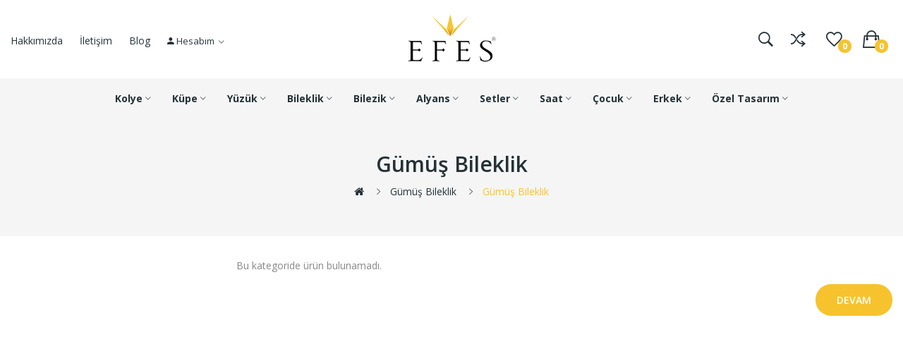

--- FILE ---
content_type: text/html; charset=utf-8
request_url: https://www.efesjewelry.com/gumus-bileklik/gumus-bileklikler
body_size: 18355
content:
<!DOCTYPE html>
<!--[if IE]><![endif]-->
<!--[if IE 8 ]><html dir="ltr" lang="tr" class="ie8"><![endif]-->
<!--[if IE 9 ]><html dir="ltr" lang="tr" class="ie9"><![endif]-->
<!--[if (gt IE 9)|!(IE)]><!-->
<html dir="ltr" lang="tr">
<!--<![endif]-->
<head>
<meta charset="UTF-8" />
<meta name="viewport" content="width=device-width, initial-scale=1">
<meta http-equiv="X-UA-Compatible" content="IE=edge">
<title>Gümüş Bileklik</title>
<base href="https://www.efesjewelry.com/" />
<meta name="description" content="Gümüş Bileklik" />
<meta name="keywords" content="Gümüş Bileklik" />
<link  href="catalog/view/javascript/bootstrap/css/bootstrap.min.css" rel="stylesheet" media="screen" />
<link href="catalog/view/javascript/jquery/css/jquery-ui.css" type="text/css" rel="stylesheet" media="screen" />
<link href="catalog/view/theme/tt_safira_jewelry1/stylesheet/plaza/category/filter.css" type="text/css" rel="stylesheet" media="screen" />
<link href="catalog/view/javascript/jquery/swiper/css/swiper.min.css" rel="stylesheet" type="text/css" />
<!-- icon font -->
<link href="catalog/view/javascript/font-awesome/css/font-awesome.min.css" rel="stylesheet" type="text/css" />
<link href="catalog/view/javascript/ionicons/css/ionicons.css" rel="stylesheet" type="text/css" />
<!-- end icon font -->
<link href="https://fonts.googleapis.com/css2?family=Prata&display=swap" rel="stylesheet"/>
<!-- end -->
<link href="catalog/view/theme/tt_safira_jewelry1/stylesheet/stylesheet.css" rel="stylesheet">
<link href="catalog/view/theme/tt_safira_jewelry1/stylesheet/plaza/header/header2.css" rel="stylesheet">
<link href="catalog/view/theme/tt_safira_jewelry1/stylesheet/plaza/theme.css" rel="stylesheet">
<script src="catalog/view/javascript/jquery/jquery-2.1.1.min.js" ></script>
<script src="catalog/view/javascript/jquery/swiper/js/swiper.min.js" ></script>
<script src="catalog/view/javascript/jquery/jquery-ui.js" ></script>
<script src="catalog/view/javascript/plaza/category/filter.js" ></script>
<script src="catalog/view/javascript/plaza/category/grid.js" ></script>
<script src="catalog/view/javascript/plaza/ultimatemenu/menu.js" ></script>
<script src="catalog/view/javascript/plaza/newsletter/mail.js" ></script>
<script src="catalog/view/javascript/common.js" ></script>
<link href="https://www.efesjewelry.com/gumus-bileklikler" rel="canonical" />
<link href="https://www.efesjewelry.com/image/catalog/efes_fav.png" rel="icon" />
<!-- Global site tag (gtag.js) - Google Analytics -->
<script async src="https://www.googletagmanager.com/gtag/js?id=G-6TC9XVR36F"></script>
<script>
  window.dataLayer = window.dataLayer || [];
  function gtag(){dataLayer.push(arguments);}
  gtag('js', new Date());

  gtag('config', 'G-6TC9XVR36F');
</script>
  <!-- Quick view -->
    <!-- General -->
  <!-- Sticky Menu -->
  	<script >
	 $(document).ready(function () {	
		var height_box_scroll = $('.scroll-fix').outerHeight(true);
	  $(window).scroll(function () {
		if ($(this).scrollTop() > 800) {
			$('.scroll-fix').addClass("scroll-fixed");
			$('body').css('padding-top',height_box_scroll);
		} else {
			$('.scroll-fix').removeClass("scroll-fixed");
			$('body').css('padding-top',0);
		}
	  });
	});
	</script>
    <!-- Scroll Top -->
      <script>
      $("#back-top").hide();
      $(function () {
        $(window).scroll(function () {
          if ($(this).scrollTop() > $('body').height()/3) {
            $('#back-top').fadeIn();
          } else {
            $('#back-top').fadeOut();
          }
        });
        $('#back-top').click(function () {
          $('body,html').animate({scrollTop: 0}, 800);
          return false;
        });
      });
    </script>
    <!-- Advance -->
      <!-- Bootstrap Js -->
  <script src="catalog/view/javascript/bootstrap/js/bootstrap.min.js" ></script>
</head>
<body class="product-category">
<div class="wrapper">
  <div id="back-top"><i class="ion-chevron-up"></i></div>
<div id="header" >
  <!--<nav id="top" class="fluid-width">
    <div class="container">
      <div class="box-inner">
        <p class="text-header">14 Şubat Sevgililer Günü Ürünlerimizi Ziyaret Edin  <a href="#">Fırsatlar</a></p>
      </div>
    </div>
  </nav>  -->
  <header class="scroll-fix ">
    <div class="header-middle fluid-width">
      <div class="container">
        <div class="box-inner">
          <div class="box-inner-inner">
            <ul class="box-links">
              <li style="padding-top:10px;">
                <a href="hakkimizda">Hakkımızda</a>
              </li>
              <li style="padding-top:10px;">
                <a href="index.php?route=information/contact">İletişim</a>
              </li>
              <li style="padding-top:10px;">
                <a href="blog">Blog</a>
              </li>
              <!--
							<li class="currency">
														   
														</li> 
             
							<li class="language">
							  <form action="https://www.efesjewelry.com/index.php?route=common/language/language" method="post" enctype="multipart/form-data" id="form-language" class="header-dropdown">
    <div class="btn-group">
      <button class="btn btn-link dropdown-toggle" data-toggle="dropdown">
             
      <img src="catalog/language/tr-tr/tr-tr.png" alt="Türkçe" title="Türkçe">
                  <span class="hidden-xs">Dil</span>&nbsp;<i class="icon-right ion-ios-arrow-down"></i></button>
      <ul class="dropdown-menu">
                <li>
          <button class="btn btn-link btn-block language-select" type="button" name="tr-tr"><img src="catalog/language/tr-tr/tr-tr.png" alt="Türkçe" title="Türkçe" /> Türkçe</button>
        </li>
              </ul>
    </div>
    <input type="hidden" name="code" value="" />
    <input type="hidden" name="redirect" value="https://www.efesjewelry.com/gumus-bileklik/gumus-bileklikler" />
  </form>

							</li>
               -->
              <li id="top-links" class="nav header-dropdown">
                <ul class="list-inline">
                  <li class="dropdown">
                    <a href="https://www.efesjewelry.com/index.php?route=account/account" title="Hesabım" class="dropdown-toggle" data-toggle="dropdown">
                      <i class="ion-android-person icons"></i>
                      <span class="hidden-xs">Hesabım</span>
                      <i class="icon-right ion-ios-arrow-down"></i>
                    </a>
                    <ul class="dropdown-menu dropdown-menu-right pt-account">
                                            <li>
                        <a id="pt-register-link" href="https://www.efesjewelry.com/index.php?route=account/register">Üye Ol</a>
                      </li>
                      <li>
                        <a id="pt-login-link" href="https://www.efesjewelry.com/index.php?route=account/login">Üye Giriş</a>
                      </li>
                                          </ul>
                  </li>
                </ul>
              </li>
            </ul>
            <div class="col-logo">
              <style>
    #pt-menu-4821 .pt-menu-bar {
        background: #FFFFFF;
        color: #253237;
		padding: 0px 0px 0px 0px;
    }
    #pt-menu-4821.pt-menu-bar {
        background: #FFFFFF;
        color: #253237;
    }
    #pt-menu-4821 .ul-top-items .li-top-item .a-top-link {
		background: #FFFFFF;
		padding: 5px 0px 5px 0px;
		color: #253237;
        font-size: 1.5rem;
        text-transform: uppercase;
        font-weight: 600;
    }
    #pt-menu-4821 .ul-top-items .li-top-item:hover .a-top-link,#pt-menu-4821 .ul-top-items .li-top-item:hover .a-top-link i, #pt-menu-4821 .ul-top-items .li-top-item.active .a-top-link{
        color: #C1906F;
        font-weight: 600;
		background: #FFFFFF;
    }
	#pt-menu-4821 .ul-top-items .li-top-item > a > span:after {background: #C1906F;}
    #pt-menu-4821 .mega-menu-container {
        
        background: #FFFFFF;
        padding: 0px 0px 0px 0px;
    }
	#pt-menu-4821 .mega-menu-container .a-mega-second-link {
		color: #FFFFFF;
		font-size: 1.4rem;
		text-transform: none;
		font-weight: 300;
	}
	#pt-menu-4821 .mega-menu-container .a-mega-second-link:hover {
		color: #FFFFFF;
		font-weight: 300;
	}
	#pt-menu-4821 .mega-menu-container .a-mega-third-link {
		color: #FFFFFF;
		font-size: 1.4rem;
		text-transform: none;
		font-weight: 300;
	}
	#pt-menu-4821 .mega-menu-container .a-mega-third-link:hover {
		color: #FFFFFF;
		font-weight: 300;
	}
    #pt-menu-4821 .ul-second-items .li-second-items {
        background: #FFFFFF;
        color: #253237;
    }
    #pt-menu-4821 .ul-second-items .li-second-items:hover, #pt-menu-4821 .ul-second-items .li-second-items.active {
        background: #FFFFFF;
        color: #C1906F;
    }
    #pt-menu-4821 .ul-second-items .li-second-items .a-second-link {
        color: #253237;
        font-size: 1.6rem;
        text-transform: capitalize;
        font-weight: 600;
    }
    #pt-menu-4821 .ul-second-items .li-second-items .a-second-link:hover,#pt-menu-4821 .ul-second-items .li-second-items:hover .a-second-link, #pt-menu-4821 .ul-second-items .li-second-items.active .a-second-link {
        color: #C1906F;
        font-weight: 600;
    }
    #pt-menu-4821 .ul-third-items .li-third-items {
        background: #FFFFFF;
    }
    #pt-menu-4821 .ul-third-items .li-third-items:hover, #pt-menu-4821 .ul-third-items .li-third-items.active {
        background: #FFFFFF;
    }
    #pt-menu-4821 .ul-third-items .li-third-items .a-third-link {
        color: #888888;
        font-size: 1.4rem;
        text-transform: capitalize;
        font-weight: 400;
    }
    #pt-menu-4821 .ul-third-items .li-third-items .a-third-link:hover, #pt-menu-4821 .ul-third-items .li-third-items.active .a-third-link {
        color: #C1906F;
        font-weight: 400;
    }
</style>
    
        
            <div class="pt-menu mobile-menu hidden-lg  " id="pt-menu-4821">
            
                            <input type="hidden" id="menu-effect-4821" class="menu-effect" value="none" />
                <div class="pt-menu-bar">
                    <i class="ion-android-menu" aria-hidden="true"></i>
                    <i class="ion-android-close" aria-hidden="true"></i>
                </div>
                <ul class="ul-top-items">
                    <li class="menu-mobile-title"><h3>Mobile Menu</h3></li>
					                                                    <li class="li-top-item ">
                                                                    <a class="a-top-link a-item" href="https://www.efesjewelry.com/">
                                                                                                                            <span>Anasayfa</span>
                                                                            </a>
                                                                                                                                </li>
                                                                                                <li class="li-top-item ">
                                                                    <a class="a-top-link a-item" href="https://www.efesjewelry.com/kolye">
                                                                                                                            <span>Kolye</span>
                                                                            </a>
                                                                            <span class="top-click-show a-click-show">
                                            <i class="ion-ios-arrow-down" aria-hidden="true"></i>
                                            <i class="ion-ios-arrow-up" aria-hidden="true"></i>
                                        </span>
                                                                                                                                        
                                                                                                                        <div class="sub-menu-container">
                                                <ul class="ul-second-items">
                                                                                                                                                                                                                                                                                                            <li class="li-second-items">
                                                                        <a href="https://www.efesjewelry.com/kolye/pirlanta-kolye" class="a-second-link a-item">
                                                                            <span class="a-second-title">Pırlanta Kolye</span>
                                                                        </a>
                                                                                                                                                    <span class="second-click-show a-click-show">
                                                                                <i class="ion-ios-arrow-down" aria-hidden="true"></i>
                                                                                <i class="ion-ios-arrow-up" aria-hidden="true"></i>
                                                                            </span>
                                                                                                                                                                                                                            <div class="flyout-third-items">
                                                                                <ul class="ul-third-items">
                                                                                                                                                                            <li class="li-third-items">
                                                                                            <a href="https://www.efesjewelry.com/kolye/pirlanta-kolye/pirlanta-kolyeler" class="a-third-link"><span class="a-third-title">Pırlanta Kolye</span></a>
                                                                                        </li>
                                                                                                                                                                            <li class="li-third-items">
                                                                                            <a href="https://www.efesjewelry.com/kolye/pirlanta-kolye/pirlanta-tektas-kolye" class="a-third-link"><span class="a-third-title">Tektaş Kolye</span></a>
                                                                                        </li>
                                                                                                                                                                            <li class="li-third-items">
                                                                                            <a href="https://www.efesjewelry.com/kolye/pirlanta-kolye/pirlanta-baget-kolye" class="a-third-link"><span class="a-third-title">Baget Kolye</span></a>
                                                                                        </li>
                                                                                                                                                                            <li class="li-third-items">
                                                                                            <a href="https://www.efesjewelry.com/kolye/pirlanta-kolye/elmas-kolye" class="a-third-link"><span class="a-third-title">Elmas Kolye</span></a>
                                                                                        </li>
                                                                                                                                                                            <li class="li-third-items">
                                                                                            <a href="https://www.efesjewelry.com/index.php?route=product/category&amp;path=354_365_373" class="a-third-link"><span class="a-third-title">İnci Kolye</span></a>
                                                                                        </li>
                                                                                                                                                                            <li class="li-third-items">
                                                                                            <a href="https://www.efesjewelry.com/kolye/pirlanta-kolye/safir-kolye" class="a-third-link"><span class="a-third-title">Safir Kolye</span></a>
                                                                                        </li>
                                                                                                                                                                            <li class="li-third-items">
                                                                                            <a href="https://www.efesjewelry.com/index.php?route=product/category&amp;path=354_365_378" class="a-third-link"><span class="a-third-title">Zümrüt Kolye</span></a>
                                                                                        </li>
                                                                                                                                                                    </ul>
                                                                            </div>
                                                                                                                                            </li>
                                                                                                                                    <li class="li-second-items">
                                                                        <a href="https://www.efesjewelry.com/kolye/altin-kolye" class="a-second-link a-item">
                                                                            <span class="a-second-title">Altın Kolye</span>
                                                                        </a>
                                                                                                                                                    <span class="second-click-show a-click-show">
                                                                                <i class="ion-ios-arrow-down" aria-hidden="true"></i>
                                                                                <i class="ion-ios-arrow-up" aria-hidden="true"></i>
                                                                            </span>
                                                                                                                                                                                                                            <div class="flyout-third-items">
                                                                                <ul class="ul-third-items">
                                                                                                                                                                            <li class="li-third-items">
                                                                                            <a href="https://www.efesjewelry.com/index.php?route=product/category&amp;path=354_366_375" class="a-third-link"><span class="a-third-title">Altın Kolye</span></a>
                                                                                        </li>
                                                                                                                                                                            <li class="li-third-items">
                                                                                            <a href="https://www.efesjewelry.com/index.php?route=product/category&amp;path=354_366_376" class="a-third-link"><span class="a-third-title">Tektaş Altın Kolye</span></a>
                                                                                        </li>
                                                                                                                                                                            <li class="li-third-items">
                                                                                            <a href="https://www.efesjewelry.com/kolye/altin-kolye/isim-altin-kolye" class="a-third-link"><span class="a-third-title">İsim Altın Kolye</span></a>
                                                                                        </li>
                                                                                                                                                                            <li class="li-third-items">
                                                                                            <a href="https://www.efesjewelry.com/kolye/altin-kolye/plaka-altin-kolye" class="a-third-link"><span class="a-third-title">Plaka Altın Kolye</span></a>
                                                                                        </li>
                                                                                                                                                                            <li class="li-third-items">
                                                                                            <a href="https://www.efesjewelry.com/kolye/altin-kolye/altin-zincir" class="a-third-link"><span class="a-third-title">Altın Zincir</span></a>
                                                                                        </li>
                                                                                                                                                                    </ul>
                                                                            </div>
                                                                                                                                            </li>
                                                                                                                                    <li class="li-second-items">
                                                                        <a href="https://www.efesjewelry.com/kolye/22-ayar-kolye" class="a-second-link a-item">
                                                                            <span class="a-second-title">22 Ayar Kolye</span>
                                                                        </a>
                                                                                                                                                    <span class="second-click-show a-click-show">
                                                                                <i class="ion-ios-arrow-down" aria-hidden="true"></i>
                                                                                <i class="ion-ios-arrow-up" aria-hidden="true"></i>
                                                                            </span>
                                                                                                                                                                                                                            <div class="flyout-third-items">
                                                                                <ul class="ul-third-items">
                                                                                                                                                                            <li class="li-third-items">
                                                                                            <a href="https://www.efesjewelry.com/index.php?route=product/category&amp;path=354_368_377" class="a-third-link"><span class="a-third-title">22 Ayar Kolye</span></a>
                                                                                        </li>
                                                                                                                                                                    </ul>
                                                                            </div>
                                                                                                                                            </li>
                                                                                                                                    <li class="li-second-items">
                                                                        <a href="https://www.efesjewelry.com/kolye/gumus-kolye" class="a-second-link a-item">
                                                                            <span class="a-second-title">Gümüş Kolye</span>
                                                                        </a>
                                                                                                                                                    <span class="second-click-show a-click-show">
                                                                                <i class="ion-ios-arrow-down" aria-hidden="true"></i>
                                                                                <i class="ion-ios-arrow-up" aria-hidden="true"></i>
                                                                            </span>
                                                                                                                                                                                                                            <div class="flyout-third-items">
                                                                                <ul class="ul-third-items">
                                                                                                                                                                            <li class="li-third-items">
                                                                                            <a href="https://www.efesjewelry.com/kolye/gumus-kolye/gumus-kolyeler" class="a-third-link"><span class="a-third-title">Gümüş Kolye</span></a>
                                                                                        </li>
                                                                                                                                                                    </ul>
                                                                            </div>
                                                                                                                                            </li>
                                                                                                                                                                                                                                                                                        </ul>
                                            </div>
                                                                                                                                        </li>
                                                                                                <li class="li-top-item ">
                                                                    <a class="a-top-link a-item" href="https://www.efesjewelry.com/kupe">
                                                                                                                            <span>Küpe</span>
                                                                            </a>
                                                                            <span class="top-click-show a-click-show">
                                            <i class="ion-ios-arrow-down" aria-hidden="true"></i>
                                            <i class="ion-ios-arrow-up" aria-hidden="true"></i>
                                        </span>
                                                                                                                                        
                                                                                                                        <div class="sub-menu-container">
                                                <ul class="ul-second-items">
                                                                                                                                                                                                                                                                                                            <li class="li-second-items">
                                                                        <a href="https://www.efesjewelry.com/kupe/pirlanta-kupe" class="a-second-link a-item">
                                                                            <span class="a-second-title">Pırlanta Küpe</span>
                                                                        </a>
                                                                                                                                                    <span class="second-click-show a-click-show">
                                                                                <i class="ion-ios-arrow-down" aria-hidden="true"></i>
                                                                                <i class="ion-ios-arrow-up" aria-hidden="true"></i>
                                                                            </span>
                                                                                                                                                                                                                            <div class="flyout-third-items">
                                                                                <ul class="ul-third-items">
                                                                                                                                                                            <li class="li-third-items">
                                                                                            <a href="https://www.efesjewelry.com/kupe/pirlanta-kupe/pirlanta-kupeler" class="a-third-link"><span class="a-third-title">Pırlanta Küpe</span></a>
                                                                                        </li>
                                                                                                                                                                            <li class="li-third-items">
                                                                                            <a href="https://www.efesjewelry.com/kupe/pirlanta-kupe/elmas-kupe" class="a-third-link"><span class="a-third-title">Elmas Küpe</span></a>
                                                                                        </li>
                                                                                                                                                                            <li class="li-third-items">
                                                                                            <a href="https://www.efesjewelry.com/kupe/pirlanta-kupe/tektas-kupe" class="a-third-link"><span class="a-third-title">Tektaş Küpe</span></a>
                                                                                        </li>
                                                                                                                                                                            <li class="li-third-items">
                                                                                            <a href="https://www.efesjewelry.com/kupe/pirlanta-kupe/baget-kupe" class="a-third-link"><span class="a-third-title">Baget Küpe</span></a>
                                                                                        </li>
                                                                                                                                                                            <li class="li-third-items">
                                                                                            <a href="https://www.efesjewelry.com/kupe/pirlanta-kupe/inci-kupe" class="a-third-link"><span class="a-third-title">İnci Küpe</span></a>
                                                                                        </li>
                                                                                                                                                                            <li class="li-third-items">
                                                                                            <a href="https://www.efesjewelry.com/kupe/pirlanta-kupe/safir-kupe" class="a-third-link"><span class="a-third-title">Safir Küpe</span></a>
                                                                                        </li>
                                                                                                                                                                            <li class="li-third-items">
                                                                                            <a href="https://www.efesjewelry.com/kupe/pirlanta-kupe/yakut-kupe" class="a-third-link"><span class="a-third-title">Yakut Küpe</span></a>
                                                                                        </li>
                                                                                                                                                                            <li class="li-third-items">
                                                                                            <a href="https://www.efesjewelry.com/kupe/pirlanta-kupe/zumrut-kupe" class="a-third-link"><span class="a-third-title">Zümrüt Küpe</span></a>
                                                                                        </li>
                                                                                                                                                                    </ul>
                                                                            </div>
                                                                                                                                            </li>
                                                                                                                                    <li class="li-second-items">
                                                                        <a href="https://www.efesjewelry.com/kupe/altin-kupe" class="a-second-link a-item">
                                                                            <span class="a-second-title">Altın Küpe</span>
                                                                        </a>
                                                                                                                                                    <span class="second-click-show a-click-show">
                                                                                <i class="ion-ios-arrow-down" aria-hidden="true"></i>
                                                                                <i class="ion-ios-arrow-up" aria-hidden="true"></i>
                                                                            </span>
                                                                                                                                                                                                                            <div class="flyout-third-items">
                                                                                <ul class="ul-third-items">
                                                                                                                                                                            <li class="li-third-items">
                                                                                            <a href="https://www.efesjewelry.com/kupe/altin-kupe/altin-inci-kupe" class="a-third-link"><span class="a-third-title">İnci Küpe</span></a>
                                                                                        </li>
                                                                                                                                                                            <li class="li-third-items">
                                                                                            <a href="https://www.efesjewelry.com/kupe/altin-kupe/sallantili-kupe" class="a-third-link"><span class="a-third-title">Sallantılı Küpe</span></a>
                                                                                        </li>
                                                                                                                                                                            <li class="li-third-items">
                                                                                            <a href="https://www.efesjewelry.com/kupe/altin-kupe/tektas-altin-kupe" class="a-third-link"><span class="a-third-title">Tektaş Altın Küpe</span></a>
                                                                                        </li>
                                                                                                                                                                            <li class="li-third-items">
                                                                                            <a href="https://www.efesjewelry.com/kupe/altin-kupe/top-kupe" class="a-third-link"><span class="a-third-title">Top Küpe</span></a>
                                                                                        </li>
                                                                                                                                                                            <li class="li-third-items">
                                                                                            <a href="https://www.efesjewelry.com/kupe/altin-kupe/altin-kupeler" class="a-third-link"><span class="a-third-title">Altın Küpe</span></a>
                                                                                        </li>
                                                                                                                                                                            <li class="li-third-items">
                                                                                            <a href="https://www.efesjewelry.com/kupe/altin-kupe/halka-kupe" class="a-third-link"><span class="a-third-title">Halka Küpe</span></a>
                                                                                        </li>
                                                                                                                                                                    </ul>
                                                                            </div>
                                                                                                                                            </li>
                                                                                                                                    <li class="li-second-items">
                                                                        <a href="https://www.efesjewelry.com/index.php?route=product/category&amp;path=355_382" class="a-second-link a-item">
                                                                            <span class="a-second-title">22 Ayar Küpe</span>
                                                                        </a>
                                                                                                                                                    <span class="second-click-show a-click-show">
                                                                                <i class="ion-ios-arrow-down" aria-hidden="true"></i>
                                                                                <i class="ion-ios-arrow-up" aria-hidden="true"></i>
                                                                            </span>
                                                                                                                                                                                                                            <div class="flyout-third-items">
                                                                                <ul class="ul-third-items">
                                                                                                                                                                            <li class="li-third-items">
                                                                                            <a href="https://www.efesjewelry.com/index.php?route=product/category&amp;path=355_382_398" class="a-third-link"><span class="a-third-title">22 Ayar Küpe</span></a>
                                                                                        </li>
                                                                                                                                                                    </ul>
                                                                            </div>
                                                                                                                                            </li>
                                                                                                                                                                                                                                                                                        </ul>
                                            </div>
                                                                                                                                        </li>
                                                                                                <li class="li-top-item ">
                                                                    <a class="a-top-link a-item" href="https://www.efesjewelry.com/yuzuk">
                                                                                                                            <span>Yüzük</span>
                                                                            </a>
                                                                            <span class="top-click-show a-click-show">
                                            <i class="ion-ios-arrow-down" aria-hidden="true"></i>
                                            <i class="ion-ios-arrow-up" aria-hidden="true"></i>
                                        </span>
                                                                                                                                        
                                                                                                                        <div class="sub-menu-container">
                                                <ul class="ul-second-items">
                                                                                                                                                                                                                                                                                                            <li class="li-second-items">
                                                                        <a href="https://www.efesjewelry.com/yuzuk/pirlanta-yuzuk" class="a-second-link a-item">
                                                                            <span class="a-second-title">Pırlanta Yüzük</span>
                                                                        </a>
                                                                                                                                                    <span class="second-click-show a-click-show">
                                                                                <i class="ion-ios-arrow-down" aria-hidden="true"></i>
                                                                                <i class="ion-ios-arrow-up" aria-hidden="true"></i>
                                                                            </span>
                                                                                                                                                                                                                            <div class="flyout-third-items">
                                                                                <ul class="ul-third-items">
                                                                                                                                                                            <li class="li-third-items">
                                                                                            <a href="https://www.efesjewelry.com/yuzuk/pirlanta-yuzuk/pirlanta-yuzukler" class="a-third-link"><span class="a-third-title">Pırlanta Yüzük</span></a>
                                                                                        </li>
                                                                                                                                                                            <li class="li-third-items">
                                                                                            <a href="https://www.efesjewelry.com/yuzuk/pirlanta-yuzuk/tektas-yuzuk" class="a-third-link"><span class="a-third-title">Tektaş Yüzük</span></a>
                                                                                        </li>
                                                                                                                                                                            <li class="li-third-items">
                                                                                            <a href="https://www.efesjewelry.com/yuzuk/pirlanta-yuzuk/tam-tur-yuzuk" class="a-third-link"><span class="a-third-title">Tam Tur Yüzük</span></a>
                                                                                        </li>
                                                                                                                                                                            <li class="li-third-items">
                                                                                            <a href="https://www.efesjewelry.com/yuzuk/pirlanta-yuzuk/bes-tas-yuzuk" class="a-third-link"><span class="a-third-title">Beştaş Yüzük</span></a>
                                                                                        </li>
                                                                                                                                                                            <li class="li-third-items">
                                                                                            <a href="https://www.efesjewelry.com/yuzuk/pirlanta-yuzuk/baget-yuzuk" class="a-third-link"><span class="a-third-title">Baget Yüzük</span></a>
                                                                                        </li>
                                                                                                                                                                            <li class="li-third-items">
                                                                                            <a href="https://www.efesjewelry.com/yuzuk/pirlanta-yuzuk/elmas-yuzuk" class="a-third-link"><span class="a-third-title">Elmas Yüzük</span></a>
                                                                                        </li>
                                                                                                                                                                            <li class="li-third-items">
                                                                                            <a href="https://www.efesjewelry.com/yuzuk/pirlanta-yuzuk/safir-yuzuk" class="a-third-link"><span class="a-third-title">Safir Yüzük</span></a>
                                                                                        </li>
                                                                                                                                                                            <li class="li-third-items">
                                                                                            <a href="https://www.efesjewelry.com/yuzuk/pirlanta-yuzuk/tria-yuzuk" class="a-third-link"><span class="a-third-title">Tria Yüzük</span></a>
                                                                                        </li>
                                                                                                                                                                            <li class="li-third-items">
                                                                                            <a href="https://www.efesjewelry.com/yuzuk/pirlanta-yuzuk/yakut-yuzuk" class="a-third-link"><span class="a-third-title">Yakut Yüzük</span></a>
                                                                                        </li>
                                                                                                                                                                            <li class="li-third-items">
                                                                                            <a href="https://www.efesjewelry.com/yuzuk/pirlanta-yuzuk/yarim-tur-yuzuk" class="a-third-link"><span class="a-third-title">Yarım Tur Yüzük</span></a>
                                                                                        </li>
                                                                                                                                                                            <li class="li-third-items">
                                                                                            <a href="https://www.efesjewelry.com/yuzuk/pirlanta-yuzuk/zumrut-yuzuk" class="a-third-link"><span class="a-third-title">Zümrüt Yüzük</span></a>
                                                                                        </li>
                                                                                                                                                                    </ul>
                                                                            </div>
                                                                                                                                            </li>
                                                                                                                                    <li class="li-second-items">
                                                                        <a href="https://www.efesjewelry.com/yuzuk/altin-yuzuk" class="a-second-link a-item">
                                                                            <span class="a-second-title">Altın Yüzük</span>
                                                                        </a>
                                                                                                                                                    <span class="second-click-show a-click-show">
                                                                                <i class="ion-ios-arrow-down" aria-hidden="true"></i>
                                                                                <i class="ion-ios-arrow-up" aria-hidden="true"></i>
                                                                            </span>
                                                                                                                                                                                                                            <div class="flyout-third-items">
                                                                                <ul class="ul-third-items">
                                                                                                                                                                            <li class="li-third-items">
                                                                                            <a href="https://www.efesjewelry.com/yuzuk/altin-yuzuk/altin-yuzukler" class="a-third-link"><span class="a-third-title">Altın Yüzük</span></a>
                                                                                        </li>
                                                                                                                                                                            <li class="li-third-items">
                                                                                            <a href="https://www.efesjewelry.com/yuzuk/altin-yuzuk/baget-altin-yuzuk" class="a-third-link"><span class="a-third-title">Baget Altın Yüzük</span></a>
                                                                                        </li>
                                                                                                                                                                            <li class="li-third-items">
                                                                                            <a href="https://www.efesjewelry.com/yuzuk/altin-yuzuk/tektas-altin-yuzuk" class="a-third-link"><span class="a-third-title">Tektaş Altın yüzük</span></a>
                                                                                        </li>
                                                                                                                                                                            <li class="li-third-items">
                                                                                            <a href="https://www.efesjewelry.com/yuzuk/altin-yuzuk/bestas-altin-yuzuk" class="a-third-link"><span class="a-third-title">Beştaş Altın Yüzük</span></a>
                                                                                        </li>
                                                                                                                                                                    </ul>
                                                                            </div>
                                                                                                                                            </li>
                                                                                                                                    <li class="li-second-items">
                                                                        <a href="https://www.efesjewelry.com/yuzuk/22-ayar-yuzuk" class="a-second-link a-item">
                                                                            <span class="a-second-title">22 Ayar Yüzük</span>
                                                                        </a>
                                                                                                                                                    <span class="second-click-show a-click-show">
                                                                                <i class="ion-ios-arrow-down" aria-hidden="true"></i>
                                                                                <i class="ion-ios-arrow-up" aria-hidden="true"></i>
                                                                            </span>
                                                                                                                                                                                                                            <div class="flyout-third-items">
                                                                                <ul class="ul-third-items">
                                                                                                                                                                            <li class="li-third-items">
                                                                                            <a href="https://www.efesjewelry.com/yuzuk/22-ayar-yuzuk/22-ayar-yuzukler" class="a-third-link"><span class="a-third-title">22 Ayar Yüzük</span></a>
                                                                                        </li>
                                                                                                                                                                    </ul>
                                                                            </div>
                                                                                                                                            </li>
                                                                                                                                    <li class="li-second-items">
                                                                        <a href="https://www.efesjewelry.com/yuzuk/gumus-yuzuk" class="a-second-link a-item">
                                                                            <span class="a-second-title">Gümüş Yüzük</span>
                                                                        </a>
                                                                                                                                                    <span class="second-click-show a-click-show">
                                                                                <i class="ion-ios-arrow-down" aria-hidden="true"></i>
                                                                                <i class="ion-ios-arrow-up" aria-hidden="true"></i>
                                                                            </span>
                                                                                                                                                                                                                            <div class="flyout-third-items">
                                                                                <ul class="ul-third-items">
                                                                                                                                                                            <li class="li-third-items">
                                                                                            <a href="https://www.efesjewelry.com/yuzuk/gumus-yuzuk/gumus-yuzukler" class="a-third-link"><span class="a-third-title">Gümüş Yüzük</span></a>
                                                                                        </li>
                                                                                                                                                                    </ul>
                                                                            </div>
                                                                                                                                            </li>
                                                                                                                                                                                                                                                                                        </ul>
                                            </div>
                                                                                                                                        </li>
                                                                                                <li class="li-top-item ">
                                                                    <a class="a-top-link a-item" href="https://www.efesjewelry.com/bileklik">
                                                                                                                            <span>Bileklik</span>
                                                                            </a>
                                                                            <span class="top-click-show a-click-show">
                                            <i class="ion-ios-arrow-down" aria-hidden="true"></i>
                                            <i class="ion-ios-arrow-up" aria-hidden="true"></i>
                                        </span>
                                                                                                                                        
                                                                                                                        <div class="sub-menu-container">
                                                <ul class="ul-second-items">
                                                                                                                                                                                                                                                                                                            <li class="li-second-items">
                                                                        <a href="https://www.efesjewelry.com/bileklik/pirlanta-bileklik" class="a-second-link a-item">
                                                                            <span class="a-second-title">Pırlanta Bileklik</span>
                                                                        </a>
                                                                                                                                                    <span class="second-click-show a-click-show">
                                                                                <i class="ion-ios-arrow-down" aria-hidden="true"></i>
                                                                                <i class="ion-ios-arrow-up" aria-hidden="true"></i>
                                                                            </span>
                                                                                                                                                                                                                            <div class="flyout-third-items">
                                                                                <ul class="ul-third-items">
                                                                                                                                                                            <li class="li-third-items">
                                                                                            <a href="https://www.efesjewelry.com/bileklik/pirlanta-bileklik/elmas-bileklik" class="a-third-link"><span class="a-third-title">Elmas Bileklik</span></a>
                                                                                        </li>
                                                                                                                                                                            <li class="li-third-items">
                                                                                            <a href="https://www.efesjewelry.com/bileklik/pirlanta-bileklik/baget-bileklik" class="a-third-link"><span class="a-third-title">Baget Bileklik</span></a>
                                                                                        </li>
                                                                                                                                                                            <li class="li-third-items">
                                                                                            <a href="https://www.efesjewelry.com/bileklik/pirlanta-bileklik/safir-bileklik" class="a-third-link"><span class="a-third-title">Safir Bileklik</span></a>
                                                                                        </li>
                                                                                                                                                                            <li class="li-third-items">
                                                                                            <a href="https://www.efesjewelry.com/bileklik/pirlanta-bileklik/suyolu-bileklik" class="a-third-link"><span class="a-third-title">Suyolu Bileklik</span></a>
                                                                                        </li>
                                                                                                                                                                            <li class="li-third-items">
                                                                                            <a href="https://www.efesjewelry.com/bileklik/pirlanta-bileklik/yakut-bileklik" class="a-third-link"><span class="a-third-title">Yakut Bileklik</span></a>
                                                                                        </li>
                                                                                                                                                                            <li class="li-third-items">
                                                                                            <a href="https://www.efesjewelry.com/bileklik/pirlanta-bileklik/zumrut-bileklik" class="a-third-link"><span class="a-third-title">Zümrüt Bileklik</span></a>
                                                                                        </li>
                                                                                                                                                                    </ul>
                                                                            </div>
                                                                                                                                            </li>
                                                                                                                                    <li class="li-second-items">
                                                                        <a href="https://www.efesjewelry.com/bileklik/altin-bileklik" class="a-second-link a-item">
                                                                            <span class="a-second-title">Altın Bileklik</span>
                                                                        </a>
                                                                                                                                                    <span class="second-click-show a-click-show">
                                                                                <i class="ion-ios-arrow-down" aria-hidden="true"></i>
                                                                                <i class="ion-ios-arrow-up" aria-hidden="true"></i>
                                                                            </span>
                                                                                                                                                                                                                            <div class="flyout-third-items">
                                                                                <ul class="ul-third-items">
                                                                                                                                                                            <li class="li-third-items">
                                                                                            <a href="https://www.efesjewelry.com/bileklik/altin-bileklik/altin-bileklikler" class="a-third-link"><span class="a-third-title">Altın Bileklik</span></a>
                                                                                        </li>
                                                                                                                                                                            <li class="li-third-items">
                                                                                            <a href="https://www.efesjewelry.com/bileklik/altin-bileklik/inci-bileklik" class="a-third-link"><span class="a-third-title">İnci Bileklik</span></a>
                                                                                        </li>
                                                                                                                                                                            <li class="li-third-items">
                                                                                            <a href="https://www.efesjewelry.com/bileklik/altin-bileklik/isimli-bileklik" class="a-third-link"><span class="a-third-title">İsimli Bileklik</span></a>
                                                                                        </li>
                                                                                                                                                                    </ul>
                                                                            </div>
                                                                                                                                            </li>
                                                                                                                                    <li class="li-second-items">
                                                                        <a href="https://www.efesjewelry.com/bileklik/22-ayar-bileklik" class="a-second-link a-item">
                                                                            <span class="a-second-title">22 Ayar Bileklik</span>
                                                                        </a>
                                                                                                                                                    <span class="second-click-show a-click-show">
                                                                                <i class="ion-ios-arrow-down" aria-hidden="true"></i>
                                                                                <i class="ion-ios-arrow-up" aria-hidden="true"></i>
                                                                            </span>
                                                                                                                                                                                                                            <div class="flyout-third-items">
                                                                                <ul class="ul-third-items">
                                                                                                                                                                            <li class="li-third-items">
                                                                                            <a href="https://www.efesjewelry.com/bileklik/22-ayar-bileklik/22-ayar-bileklikler" class="a-third-link"><span class="a-third-title">22 Ayar Bileklik</span></a>
                                                                                        </li>
                                                                                                                                                                    </ul>
                                                                            </div>
                                                                                                                                            </li>
                                                                                                                                    <li class="li-second-items">
                                                                        <a href="https://www.efesjewelry.com/bileklik/gumus-bileklik" class="a-second-link a-item">
                                                                            <span class="a-second-title">Gümüş Bileklik</span>
                                                                        </a>
                                                                                                                                                    <span class="second-click-show a-click-show">
                                                                                <i class="ion-ios-arrow-down" aria-hidden="true"></i>
                                                                                <i class="ion-ios-arrow-up" aria-hidden="true"></i>
                                                                            </span>
                                                                                                                                                                                                                            <div class="flyout-third-items">
                                                                                <ul class="ul-third-items">
                                                                                                                                                                            <li class="li-third-items">
                                                                                            <a href="https://www.efesjewelry.com/bileklik/gumus-bileklik/gumus-bileklikler" class="a-third-link"><span class="a-third-title">Gümüş Bileklik</span></a>
                                                                                        </li>
                                                                                                                                                                    </ul>
                                                                            </div>
                                                                                                                                            </li>
                                                                                                                                                                                                                                                                                        </ul>
                                            </div>
                                                                                                                                        </li>
                                                                                                <li class="li-top-item ">
                                                                    <a class="a-top-link a-item" href="https://www.efesjewelry.com/bilezik">
                                                                                                                            <span>Bilezik</span>
                                                                            </a>
                                                                            <span class="top-click-show a-click-show">
                                            <i class="ion-ios-arrow-down" aria-hidden="true"></i>
                                            <i class="ion-ios-arrow-up" aria-hidden="true"></i>
                                        </span>
                                                                                                                                        
                                                                                                                        <div class="sub-menu-container">
                                                <ul class="ul-second-items">
                                                                                                                                                                                                                                                                                                            <li class="li-second-items">
                                                                        <a href="https://www.efesjewelry.com/bilezik/pirlanta-bilezik" class="a-second-link a-item">
                                                                            <span class="a-second-title">Pırlanta Bilezik</span>
                                                                        </a>
                                                                                                                                                    <span class="second-click-show a-click-show">
                                                                                <i class="ion-ios-arrow-down" aria-hidden="true"></i>
                                                                                <i class="ion-ios-arrow-up" aria-hidden="true"></i>
                                                                            </span>
                                                                                                                                                                                                                            <div class="flyout-third-items">
                                                                                <ul class="ul-third-items">
                                                                                                                                                                            <li class="li-third-items">
                                                                                            <a href="https://www.efesjewelry.com/bilezik/pirlanta-bilezik/baget-pirlanta-bilezik" class="a-third-link"><span class="a-third-title">Baget Bilezik</span></a>
                                                                                        </li>
                                                                                                                                                                            <li class="li-third-items">
                                                                                            <a href="https://www.efesjewelry.com/bilezik/pirlanta-bilezik/elmas-bilezik" class="a-third-link"><span class="a-third-title">Elmas Bilezik</span></a>
                                                                                        </li>
                                                                                                                                                                            <li class="li-third-items">
                                                                                            <a href="https://www.efesjewelry.com/bilezik/pirlanta-bilezik/pirlanta-bilezikler" class="a-third-link"><span class="a-third-title">Pırlanta Bilezik</span></a>
                                                                                        </li>
                                                                                                                                                                    </ul>
                                                                            </div>
                                                                                                                                            </li>
                                                                                                                                    <li class="li-second-items">
                                                                        <a href="https://www.efesjewelry.com/bilezik/altin-bilezik" class="a-second-link a-item">
                                                                            <span class="a-second-title">Altın Bilezik</span>
                                                                        </a>
                                                                                                                                                    <span class="second-click-show a-click-show">
                                                                                <i class="ion-ios-arrow-down" aria-hidden="true"></i>
                                                                                <i class="ion-ios-arrow-up" aria-hidden="true"></i>
                                                                            </span>
                                                                                                                                                                                                                            <div class="flyout-third-items">
                                                                                <ul class="ul-third-items">
                                                                                                                                                                            <li class="li-third-items">
                                                                                            <a href="https://www.efesjewelry.com/bilezik/altin-bilezik/altin-bilezikler" class="a-third-link"><span class="a-third-title">Altın Bilezik</span></a>
                                                                                        </li>
                                                                                                                                                                    </ul>
                                                                            </div>
                                                                                                                                            </li>
                                                                                                                                    <li class="li-second-items">
                                                                        <a href="https://www.efesjewelry.com/bilezik/22-ayar-bilezik" class="a-second-link a-item">
                                                                            <span class="a-second-title">22 Ayar Bilezik</span>
                                                                        </a>
                                                                                                                                                    <span class="second-click-show a-click-show">
                                                                                <i class="ion-ios-arrow-down" aria-hidden="true"></i>
                                                                                <i class="ion-ios-arrow-up" aria-hidden="true"></i>
                                                                            </span>
                                                                                                                                                                                                                            <div class="flyout-third-items">
                                                                                <ul class="ul-third-items">
                                                                                                                                                                            <li class="li-third-items">
                                                                                            <a href="https://www.efesjewelry.com/bilezik/22-ayar-bilezik/22-ayar-bilezikler" class="a-third-link"><span class="a-third-title">22 Ayar Bilezik</span></a>
                                                                                        </li>
                                                                                                                                                                    </ul>
                                                                            </div>
                                                                                                                                            </li>
                                                                                                                                    <li class="li-second-items">
                                                                        <a href="https://www.efesjewelry.com/bilezik/gumus-bilezik" class="a-second-link a-item">
                                                                            <span class="a-second-title">Gümüş Bilezik</span>
                                                                        </a>
                                                                                                                                                    <span class="second-click-show a-click-show">
                                                                                <i class="ion-ios-arrow-down" aria-hidden="true"></i>
                                                                                <i class="ion-ios-arrow-up" aria-hidden="true"></i>
                                                                            </span>
                                                                                                                                                                                                                            <div class="flyout-third-items">
                                                                                <ul class="ul-third-items">
                                                                                                                                                                            <li class="li-third-items">
                                                                                            <a href="https://www.efesjewelry.com/bilezik/gumus-bilezik/gumus-bilezikler" class="a-third-link"><span class="a-third-title">Gümüş Bilezik</span></a>
                                                                                        </li>
                                                                                                                                                                    </ul>
                                                                            </div>
                                                                                                                                            </li>
                                                                                                                                                                                                                                                                                        </ul>
                                            </div>
                                                                                                                                        </li>
                                                                                                <li class="li-top-item ">
                                                                    <a class="a-top-link a-item" href="https://www.efesjewelry.com/alyans">
                                                                                                                            <span>Alyans</span>
                                                                            </a>
                                                                            <span class="top-click-show a-click-show">
                                            <i class="ion-ios-arrow-down" aria-hidden="true"></i>
                                            <i class="ion-ios-arrow-up" aria-hidden="true"></i>
                                        </span>
                                                                                                                                        
                                                                                                                        <div class="sub-menu-container">
                                                <ul class="ul-second-items">
                                                                                                                                                                                                                                                                                                            <li class="li-second-items">
                                                                        <a href="https://www.efesjewelry.com/alyans/cift-alyans" class="a-second-link a-item">
                                                                            <span class="a-second-title">Çift Alyans</span>
                                                                        </a>
                                                                                                                                                                                                                    </li>
                                                                                                                                    <li class="li-second-items">
                                                                        <a href="https://www.efesjewelry.com/alyans/duz-alyans" class="a-second-link a-item">
                                                                            <span class="a-second-title">Düz Alyans</span>
                                                                        </a>
                                                                                                                                                                                                                    </li>
                                                                                                                                                                                                                                                                                        </ul>
                                            </div>
                                                                                                                                        </li>
                                                                                                <li class="li-top-item ">
                                                                    <a class="a-top-link a-item" href="https://www.efesjewelry.com/setler">
                                                                                                                            <span>Setler</span>
                                                                            </a>
                                                                            <span class="top-click-show a-click-show">
                                            <i class="ion-ios-arrow-down" aria-hidden="true"></i>
                                            <i class="ion-ios-arrow-up" aria-hidden="true"></i>
                                        </span>
                                                                                                                                        
                                                                                                                        <div class="sub-menu-container">
                                                <ul class="ul-second-items">
                                                                                                                                                                                                                                                                                                            <li class="li-second-items">
                                                                        <a href="https://www.efesjewelry.com/setler/pirlanta-set" class="a-second-link a-item">
                                                                            <span class="a-second-title">Pırlanta Set</span>
                                                                        </a>
                                                                                                                                                    <span class="second-click-show a-click-show">
                                                                                <i class="ion-ios-arrow-down" aria-hidden="true"></i>
                                                                                <i class="ion-ios-arrow-up" aria-hidden="true"></i>
                                                                            </span>
                                                                                                                                                                                                                            <div class="flyout-third-items">
                                                                                <ul class="ul-third-items">
                                                                                                                                                                            <li class="li-third-items">
                                                                                            <a href="https://www.efesjewelry.com/setler/pirlanta-set/pirlanta-dugun-set" class="a-third-link"><span class="a-third-title">Pırlanta Düğün Set</span></a>
                                                                                        </li>
                                                                                                                                                                            <li class="li-third-items">
                                                                                            <a href="https://www.efesjewelry.com/setler/pirlanta-set/pirlanta-mini-set" class="a-third-link"><span class="a-third-title">Pırlanta Mini Set</span></a>
                                                                                        </li>
                                                                                                                                                                    </ul>
                                                                            </div>
                                                                                                                                            </li>
                                                                                                                                    <li class="li-second-items">
                                                                        <a href="https://www.efesjewelry.com/setler/altin-set" class="a-second-link a-item">
                                                                            <span class="a-second-title">Altın Set</span>
                                                                        </a>
                                                                                                                                                    <span class="second-click-show a-click-show">
                                                                                <i class="ion-ios-arrow-down" aria-hidden="true"></i>
                                                                                <i class="ion-ios-arrow-up" aria-hidden="true"></i>
                                                                            </span>
                                                                                                                                                                                                                            <div class="flyout-third-items">
                                                                                <ul class="ul-third-items">
                                                                                                                                                                            <li class="li-third-items">
                                                                                            <a href="https://www.efesjewelry.com/setler/altin-set/altin-dugun-set" class="a-third-link"><span class="a-third-title">Altın Düğün Set</span></a>
                                                                                        </li>
                                                                                                                                                                            <li class="li-third-items">
                                                                                            <a href="https://www.efesjewelry.com/setler/altin-set/altin-mini-set" class="a-third-link"><span class="a-third-title">Altın Mini Set</span></a>
                                                                                        </li>
                                                                                                                                                                    </ul>
                                                                            </div>
                                                                                                                                            </li>
                                                                                                                                                                                                                                                                                        </ul>
                                            </div>
                                                                                                                                        </li>
                                                                                                <li class="li-top-item ">
                                                                    <a class="a-top-link a-item" href="https://www.efesjewelry.com/saat">
                                                                                                                            <span>Saat</span>
                                                                            </a>
                                                                            <span class="top-click-show a-click-show">
                                            <i class="ion-ios-arrow-down" aria-hidden="true"></i>
                                            <i class="ion-ios-arrow-up" aria-hidden="true"></i>
                                        </span>
                                                                                                                                        
                                                                                                                        <div class="sub-menu-container">
                                                <ul class="ul-second-items">
                                                                                                                                                                                                                                                                                                            <li class="li-second-items">
                                                                        <a href="https://www.efesjewelry.com/saat/pirlanta-saat" class="a-second-link a-item">
                                                                            <span class="a-second-title">Pırlanta Saat</span>
                                                                        </a>
                                                                                                                                                                                                                    </li>
                                                                                                                                    <li class="li-second-items">
                                                                        <a href="https://www.efesjewelry.com/saat/elmas-saat" class="a-second-link a-item">
                                                                            <span class="a-second-title">Elmas Saat</span>
                                                                        </a>
                                                                                                                                                                                                                    </li>
                                                                                                                                                                                                                                                                                        </ul>
                                            </div>
                                                                                                                                        </li>
                                                                                                <li class="li-top-item ">
                                                                    <a class="a-top-link a-item" href="https://www.efesjewelry.com/cocuk-takilari">
                                                                                                                            <span>Çocuk</span>
                                                                            </a>
                                                                            <span class="top-click-show a-click-show">
                                            <i class="ion-ios-arrow-down" aria-hidden="true"></i>
                                            <i class="ion-ios-arrow-up" aria-hidden="true"></i>
                                        </span>
                                                                                                                                        
                                                                                                                        <div class="sub-menu-container">
                                                <ul class="ul-second-items">
                                                                                                                                                                                                                                                                                                            <li class="li-second-items">
                                                                        <a href="https://www.efesjewelry.com/cocuk-takilari/cocuk-bileklik" class="a-second-link a-item">
                                                                            <span class="a-second-title">Çocuk Bileklik</span>
                                                                        </a>
                                                                                                                                                                                                                    </li>
                                                                                                                                    <li class="li-second-items">
                                                                        <a href="https://www.efesjewelry.com/cocuk-takilari/cocuk-bilezik" class="a-second-link a-item">
                                                                            <span class="a-second-title">Çocuk Bilezik</span>
                                                                        </a>
                                                                                                                                                                                                                    </li>
                                                                                                                                                                                                                                                                                        </ul>
                                            </div>
                                                                                                                                        </li>
                                                                                                <li class="li-top-item ">
                                                                    <a class="a-top-link a-item" href="https://www.efesjewelry.com/erkek">
                                                                                                                            <span>Erkek</span>
                                                                            </a>
                                                                            <span class="top-click-show a-click-show">
                                            <i class="ion-ios-arrow-down" aria-hidden="true"></i>
                                            <i class="ion-ios-arrow-up" aria-hidden="true"></i>
                                        </span>
                                                                                                                                        
                                                                                                                        <div class="sub-menu-container">
                                                <ul class="ul-second-items">
                                                                                                                                                                                                                                                                                                            <li class="li-second-items">
                                                                        <a href="https://www.efesjewelry.com/erkek/erkek-yuzuk" class="a-second-link a-item">
                                                                            <span class="a-second-title">Erkek Yüzük</span>
                                                                        </a>
                                                                                                                                                    <span class="second-click-show a-click-show">
                                                                                <i class="ion-ios-arrow-down" aria-hidden="true"></i>
                                                                                <i class="ion-ios-arrow-up" aria-hidden="true"></i>
                                                                            </span>
                                                                                                                                                                                                                            <div class="flyout-third-items">
                                                                                <ul class="ul-third-items">
                                                                                                                                                                            <li class="li-third-items">
                                                                                            <a href="https://www.efesjewelry.com/erkek/erkek-yuzuk/gumus-erkek-yuzuk" class="a-third-link"><span class="a-third-title">Gümüş Erkek Yüzük</span></a>
                                                                                        </li>
                                                                                                                                                                    </ul>
                                                                            </div>
                                                                                                                                            </li>
                                                                                                                                    <li class="li-second-items">
                                                                        <a href="https://www.efesjewelry.com/erkek/altin-kol-dugmesi" class="a-second-link a-item">
                                                                            <span class="a-second-title">Altın Kol Düğmesi</span>
                                                                        </a>
                                                                                                                                                                                                                    </li>
                                                                                                                                    <li class="li-second-items">
                                                                        <a href="https://www.efesjewelry.com/erkek/altin-tesbih" class="a-second-link a-item">
                                                                            <span class="a-second-title">Altın Tesbih</span>
                                                                        </a>
                                                                                                                                                                                                                    </li>
                                                                                                                                                                                                                                                                                        </ul>
                                            </div>
                                                                                                                                        </li>
                                                                                                <li class="li-top-item ">
                                                                    <a class="a-top-link a-item" href="https://www.efesjewelry.com/ozel-tasarim">
                                                                                                                            <span>Özel Tasarım</span>
                                                                            </a>
                                                                            <span class="top-click-show a-click-show">
                                            <i class="ion-ios-arrow-down" aria-hidden="true"></i>
                                            <i class="ion-ios-arrow-up" aria-hidden="true"></i>
                                        </span>
                                                                                                                                        
                                                                                                                        <div class="sub-menu-container">
                                                <ul class="ul-second-items">
                                                                                                                                                                                                                                                                                                            <li class="li-second-items">
                                                                        <a href="https://www.efesjewelry.com/ozel-tasarim/ozel-tasarim-kolye" class="a-second-link a-item">
                                                                            <span class="a-second-title">Kolye</span>
                                                                        </a>
                                                                                                                                                                                                                    </li>
                                                                                                                                    <li class="li-second-items">
                                                                        <a href="https://www.efesjewelry.com/ozel-tasarim/ozel-tasarim-bileklik" class="a-second-link a-item">
                                                                            <span class="a-second-title">Bileklik</span>
                                                                        </a>
                                                                                                                                                                                                                    </li>
                                                                                                                                                                                                                                                                                        </ul>
                                            </div>
                                                                                                                                        </li>
                                                                                                <li class="li-top-item ">
                                                                    <a class="a-top-link a-item" href="https://www.efesjewelry.com/hakkimizda">
                                                                                                                            <span>Hakkımızda</span>
                                                                            </a>
                                                                                                                                </li>
                                                                                                <li class="li-top-item ">
                                                                    <a class="a-top-link a-item" href="https://www.efesjewelry.com/blog">
                                                                                                                            <span>Blog</span>
                                                                            </a>
                                                                                                                                </li>
                                                                                                <li class="li-top-item ">
                                                                    <a class="a-top-link a-item" href="https://www.efesjewelry.com/index.php?route=information/contact">
                                                                                                                            <span>İletişim</span>
                                                                            </a>
                                                                                                                                </li>
                                                            </ul>
                    </div>
    

              <div id="logo">
                <a href="https://www.efesjewelry.com/">
                  <img src="https://www.efesjewelry.com/image/catalog/logo/efes_logo_siyah.png" title="" alt="" class="img-responsive" width="125" />
                </a>              </div>
            </div>

            <div class="col-cart">
              <div class="inner">
                <a href="https://www.efesjewelry.com/index.php?route=product/compare" class="compare-header" ></a>
                <a href="https://www.efesjewelry.com/index.php?route=account/wishlist" id="wishlist-total" >
                  <span><span class="text-wishlist">Alışveriş Listem</span> <span class="txt-count">0</span></span>
                </a>
                <div id="cart" class="btn-group btn-block">
  <button type="button" data-toggle="dropdown" data-loading-text="Yükleniyor..." class="btn btn-inverse btn-block btn-lg dropdown-toggle"><span id="cart-total"><span class="txt-count">0</span> <span class="text-cart">0.00₺</span></span></button>
  <ul class="dropdown-menu pull-right">
	    <li>
      <span class="cart-dropdown-menu-close"><i class="ion-android-close"></i></span>
	  <p class="text-center">Alışveriş sepetiniz boş!</p>
    </li>
      </ul>
</div>
              </div>
            </div>
          </div>

          <div class="col-search">
            <div id="search-by-category">
    <div class="dropdown-toggle search-button" data-toggle="dropdown"></div>
	<div class="dropdown-menu search-content" >
		<div class="search-container">
			<div class="categories-container">
				<div class="hover-cate">
					<div class="text-selected">
						<div class="cate-selected" data-value="0"><span>Kategori Seç</span><i class="ion-ios-arrow-down"></i></div>
					</div>
					<ul class="cate-items">
						<li class="item-cate" data-value="0">Kategori Seç</li>
																					<li data-value="464" class="item-cate">Alyans</li>
																															<li data-value="465" class="item-cate f1">Çift Alyans</li>
																																								<li data-value="466" class="item-cate f1">Düz Alyans</li>
																																								<li data-value="470" class="item-cate f1">Gümüş Alyans</li>
																																												<li data-value="457" class="item-cate">Çocuk</li>
																															<li data-value="458" class="item-cate f1">Çocuk Bileklik</li>
																																								<li data-value="459" class="item-cate f1">Çocuk Bilezik</li>
																																												<li data-value="353" class="item-cate">Yüzük</li>
																															<li data-value="364" class="item-cate f1">22 Ayar Yüzük</li>
																																			<li data-value="415" class="item-cate f2">22 Ayar Yüzük</li>
																																									<li data-value="362" class="item-cate f1">Pırlanta Yüzük</li>
																																			<li data-value="400" class="item-cate f2">Pırlanta Yüzük</li>
																																				<li data-value="401" class="item-cate f2">Tektaş Yüzük</li>
																																				<li data-value="402" class="item-cate f2">Tam Tur Yüzük</li>
																																				<li data-value="403" class="item-cate f2">Beştaş Yüzük</li>
																																				<li data-value="404" class="item-cate f2">Baget Yüzük</li>
																																				<li data-value="405" class="item-cate f2">Elmas Yüzük</li>
																																				<li data-value="406" class="item-cate f2">Safir Yüzük</li>
																																				<li data-value="407" class="item-cate f2">Tria Yüzük</li>
																																				<li data-value="408" class="item-cate f2">Yakut Yüzük</li>
																																				<li data-value="409" class="item-cate f2">Yarım Tur Yüzük</li>
																																				<li data-value="410" class="item-cate f2">Zümrüt Yüzük</li>
																																									<li data-value="363" class="item-cate f1">Altın Yüzük</li>
																																			<li data-value="411" class="item-cate f2">Altın Yüzük</li>
																																				<li data-value="412" class="item-cate f2">Baget Altın Yüzük</li>
																																				<li data-value="413" class="item-cate f2">Tektaş Altın yüzük</li>
																																				<li data-value="414" class="item-cate f2">Beştaş Altın Yüzük</li>
																																									<li data-value="399" class="item-cate f1">Gümüş Yüzük</li>
																																			<li data-value="419" class="item-cate f2">Gümüş Yüzük</li>
																																													<li data-value="354" class="item-cate">Kolye</li>
																															<li data-value="368" class="item-cate f1">22 Ayar Kolye</li>
																																			<li data-value="377" class="item-cate f2">22 Ayar Kolye</li>
																																									<li data-value="366" class="item-cate f1">Altın Kolye</li>
																																			<li data-value="375" class="item-cate f2">Altın Kolye</li>
																																				<li data-value="376" class="item-cate f2">Tektaş Altın Kolye</li>
																																				<li data-value="435" class="item-cate f2">İsim Altın Kolye</li>
																																				<li data-value="436" class="item-cate f2">Plaka Altın Kolye</li>
																																				<li data-value="437" class="item-cate f2">Altın Zincir</li>
																																									<li data-value="379" class="item-cate f1">Gümüş Kolye</li>
																																			<li data-value="418" class="item-cate f2">Gümüş Kolye</li>
																																									<li data-value="365" class="item-cate f1">Pırlanta Kolye</li>
																																			<li data-value="371" class="item-cate f2">Pırlanta Kolye</li>
																																				<li data-value="369" class="item-cate f2">Tektaş Kolye</li>
																																				<li data-value="370" class="item-cate f2">Baget Kolye</li>
																																				<li data-value="372" class="item-cate f2">Elmas Kolye</li>
																																				<li data-value="373" class="item-cate f2">İnci Kolye</li>
																																				<li data-value="374" class="item-cate f2">Safir Kolye</li>
																																				<li data-value="378" class="item-cate f2">Zümrüt Kolye</li>
																																													<li data-value="434" class="item-cate">İnci Altın Kolye</li>
																																			<li data-value="355" class="item-cate">Küpe</li>
																															<li data-value="380" class="item-cate f1">Pırlanta Küpe</li>
																																			<li data-value="384" class="item-cate f2">Pırlanta Küpe</li>
																																				<li data-value="386" class="item-cate f2">Elmas Küpe</li>
																																				<li data-value="385" class="item-cate f2">Tektaş Küpe</li>
																																				<li data-value="387" class="item-cate f2">Baget Küpe</li>
																																				<li data-value="388" class="item-cate f2">İnci Küpe</li>
																																				<li data-value="389" class="item-cate f2">Safir Küpe</li>
																																				<li data-value="390" class="item-cate f2">Yakut Küpe</li>
																																				<li data-value="391" class="item-cate f2">Zümrüt Küpe</li>
																																									<li data-value="381" class="item-cate f1">Altın Küpe</li>
																																			<li data-value="394" class="item-cate f2">İnci Küpe</li>
																																				<li data-value="395" class="item-cate f2">Sallantılı Küpe</li>
																																				<li data-value="396" class="item-cate f2">Tektaş Altın Küpe</li>
																																				<li data-value="397" class="item-cate f2">Top Küpe</li>
																																				<li data-value="392" class="item-cate f2">Altın Küpe</li>
																																				<li data-value="393" class="item-cate f2">Halka Küpe</li>
																																									<li data-value="382" class="item-cate f1">22 Ayar Küpe</li>
																																			<li data-value="398" class="item-cate f2">22 Ayar Küpe</li>
																																													<li data-value="356" class="item-cate">Bileklik</li>
																															<li data-value="427" class="item-cate f1">Altın Bileklik</li>
																																			<li data-value="430" class="item-cate f2">Altın Bileklik</li>
																																				<li data-value="428" class="item-cate f2">İnci Bileklik</li>
																																				<li data-value="429" class="item-cate f2">İsimli Bileklik</li>
																																									<li data-value="420" class="item-cate f1">Pırlanta Bileklik</li>
																																			<li data-value="421" class="item-cate f2">Elmas Bileklik</li>
																																				<li data-value="422" class="item-cate f2">Baget Bileklik</li>
																																				<li data-value="423" class="item-cate f2">Safir Bileklik</li>
																																				<li data-value="424" class="item-cate f2">Suyolu Bileklik</li>
																																				<li data-value="425" class="item-cate f2">Yakut Bileklik</li>
																																				<li data-value="426" class="item-cate f2">Zümrüt Bileklik</li>
																																									<li data-value="431" class="item-cate f1">22 Ayar Bileklik</li>
																																			<li data-value="438" class="item-cate f2">22 Ayar Bileklik</li>
																																									<li data-value="432" class="item-cate f1">Gümüş Bileklik</li>
																																			<li data-value="439" class="item-cate f2">Gümüş Bileklik</li>
																																													<li data-value="383" class="item-cate">Gümüş Küpe</li>
																															<li data-value="417" class="item-cate f1">Gümüş Küpe</li>
																																												<li data-value="357" class="item-cate">Bilezik</li>
																															<li data-value="442" class="item-cate f1">22 Ayar Bilezik</li>
																																			<li data-value="447" class="item-cate f2">22 Ayar Bilezik</li>
																																									<li data-value="441" class="item-cate f1">Altın Bilezik</li>
																																			<li data-value="446" class="item-cate f2">Altın Bilezik</li>
																																									<li data-value="443" class="item-cate f1">Gümüş Bilezik</li>
																																			<li data-value="448" class="item-cate f2">Gümüş Bilezik</li>
																																									<li data-value="440" class="item-cate f1">Pırlanta Bilezik</li>
																																			<li data-value="469" class="item-cate f2">Baget Bilezik</li>
																																				<li data-value="445" class="item-cate f2">Elmas Bilezik</li>
																																				<li data-value="444" class="item-cate f2">Pırlanta Bilezik</li>
																																													<li data-value="358" class="item-cate">Setler</li>
																															<li data-value="450" class="item-cate f1">Altın Set</li>
																																			<li data-value="451" class="item-cate f2">Altın Düğün Set</li>
																																				<li data-value="452" class="item-cate f2">Altın Mini Set</li>
																																									<li data-value="449" class="item-cate f1">Pırlanta Set</li>
																																			<li data-value="453" class="item-cate f2">Pırlanta Düğün Set</li>
																																				<li data-value="454" class="item-cate f2">Pırlanta Mini Set</li>
																																													<li data-value="359" class="item-cate">Saat</li>
																															<li data-value="456" class="item-cate f1">Elmas Saat</li>
																																								<li data-value="455" class="item-cate f1">Pırlanta Saat</li>
																																												<li data-value="360" class="item-cate">Erkek</li>
																															<li data-value="462" class="item-cate f1">Altın Kol Düğmesi</li>
																																								<li data-value="463" class="item-cate f1">Altın Tesbih</li>
																																								<li data-value="460" class="item-cate f1">Erkek Yüzük</li>
																																			<li data-value="461" class="item-cate f2">Gümüş Erkek Yüzük</li>
																																													<li data-value="361" class="item-cate">Özel Tasarım</li>
																															<li data-value="467" class="item-cate f1">Bileklik</li>
																																								<li data-value="468" class="item-cate f1">Kolye</li>
																																		</ul>
				</div>
			</div>
			<input type="text" name="search" id="text-search" value="" placeholder="Ne Arıyorsunuz..." class=""  />
			<div id="sp-btn-search" class="">
				<button type="button" id="btn-search-category" class="btn btn-default btn-lg">
					<span class="hidden-xs">Arama</span>
				</button>
			</div>
			<div class="search-ajax">
				<div class="ajax-loader-container" style="display: none;">
					<img src="https://www.efesjewelry.com/image/catalog/ajax-loader.gif" alt="search-ajax" class="ajax-load-img" width="30" height="30" />
				</div>
				<div class="ajax-result-container">
					<!-- Content of search results -->
				</div>
			</div>
			<input type="hidden" id="ajax-search-enable" value="1" />
		</div>
	
		
	</div>
</div>

<script >
    $(document).ready(function () {
        var flag = false;
        var ajax_search_enable = $('#ajax-search-enable').val();

        var current_cate_value = $('ul.cate-items li.selected').data('value');
        var current_cate_text = $('ul.cate-items li.selected').html();

        $('.cate-selected').attr('data-value', current_cate_value);
        $('.cate-selected span').html(current_cate_text);

        $('.hover-cate .text-selected').click(function () {
            $( ".cate-items" ).toggle("slow");
        });

        $('.ajax-result-container').hover(
            function() {
                flag = true;
            },
            function() {
                flag = false;
            }
        );

        $('.hover-cate').hover(
            function() {
                flag = true;
            },
            function() {
                flag = false;
            }
        );

        $('#search-by-category').focusout(function() {
            if(flag == true) {
                $('.ajax-result-container').show();
            } else {
                $('.ajax-result-container').hide();
            }
        });

        $('#search-by-category').focusin(function() {
            $('.ajax-result-container').show();
        });

        $('#btn-search-category').click(function () {
            var url = 'https://www.efesjewelry.com/index.php?route=product/search';
            var text_search = $('#text-search').val();
            if(text_search) {
                url += '&search=' + encodeURIComponent(text_search);
            }

            var category_search = $('.cate-selected').attr("data-value");
            if(category_search) {
                url += '&category_id=' + encodeURIComponent(category_search);
            }

            location = url;
        });

        if(ajax_search_enable == '1') {
            $('#text-search').keyup(function(e) {
                var text_search = $(this).val();
                var cate_search = $('.cate-selected').attr("data-value");
                if(text_search != null && text_search != '') {
                    ajaxSearch(text_search, cate_search);
                } else {
                    $('.ajax-result-container').html('');
                    $('.ajax-loader-container').hide();
                }
            });

            $('ul.cate-items li.item-cate').click(function() {
                var cate_search = $(this).data('value');
                var text_search = $('#text-search').val();
                $('.cate-selected').attr('data-value', cate_search);
                $('.cate-selected span').html($(this).html());
                if(text_search != null && text_search != '') {
                    ajaxSearch(text_search, cate_search);
                } else {
                    $('.ajax-result-container').html('');
                    $('.ajax-loader-container').hide();
                }
                $( ".cate-items" ).hide();
                $('#text-search').focus();
            });
        }

        function ajaxSearch(text_search, cate_search) {
            $.ajax({
                url         : 'https://www.efesjewelry.com/index.php?route=extension/module/ptsearch/ajaxSearch',
                type        : 'post',
                data        : { text_search : text_search, cate_search : cate_search },
                beforeSend  : function () {
                    $('.ajax-loader-container').show();
                },
                success     : function(json) {
                    if(json['success'] == true) {
                        $('.ajax-result-container').html(json['result_html']);
                        $('.ajax-loader-container').hide();
                    }
                }
            });
        }

    });
</script>
          </div>
        </div>
      </div>
    </div>
    <div class="header-bottom visible-lg">
      <div class="container">
        <style>
    #pt-menu-2114 .pt-menu-bar {
        background: #F2F2F2;
        color: #FFFFFF;
		padding: 0px 0px 0px 0px;
    }
    #pt-menu-2114.pt-menu-bar {
        background: #F2F2F2;
        color: #FFFFFF;
    }
    #pt-menu-2114 .ul-top-items .li-top-item .a-top-link {
		background: #F2F2F2;
		padding: 5px 17px 5px 17px;
		color: #253237;
        font-size: 1.4rem;
        text-transform: capitalize;
        font-weight: 700;
    }
    #pt-menu-2114 .ul-top-items .li-top-item:hover .a-top-link,#pt-menu-2114 .ul-top-items .li-top-item:hover .a-top-link i, #pt-menu-2114 .ul-top-items .li-top-item.active .a-top-link{
        color: #F6C32F;
        font-weight: 700;
		background: #FFFFFF;
    }
	#pt-menu-2114 .ul-top-items .li-top-item > a > span:after {background: #F6C32F;}
    #pt-menu-2114 .mega-menu-container {
        
        background: #FFFFFF;
        padding: 15px 30px 15px 30px;
    }
	#pt-menu-2114 .mega-menu-container .a-mega-second-link {
		color: #253237;
		font-size: 1.4rem;
		text-transform: capitalize;
		font-weight: 700;
	}
	#pt-menu-2114 .mega-menu-container .a-mega-second-link:hover {
		color: #F6C32F;
		font-weight: 700;
	}
	#pt-menu-2114 .mega-menu-container .a-mega-third-link {
		color: #888888;
		font-size: 1.4rem;
		text-transform: capitalize;
		font-weight: 400;
	}
	#pt-menu-2114 .mega-menu-container .a-mega-third-link:hover {
		color: #F6C32F;
		font-weight: 400;
	}
    #pt-menu-2114 .ul-second-items .li-second-items {
        background: #FFFFFF;
        color: #253237;
    }
    #pt-menu-2114 .ul-second-items .li-second-items:hover, #pt-menu-2114 .ul-second-items .li-second-items.active {
        background: #FFFFFF;
        color: #F6C32F;
    }
    #pt-menu-2114 .ul-second-items .li-second-items .a-second-link {
        color: #253237;
        font-size: 1.4rem;
        text-transform: capitalize;
        font-weight: 700;
    }
    #pt-menu-2114 .ul-second-items .li-second-items .a-second-link:hover,#pt-menu-2114 .ul-second-items .li-second-items:hover .a-second-link, #pt-menu-2114 .ul-second-items .li-second-items.active .a-second-link {
        color: #F6C32F;
        font-weight: 700;
    }
    #pt-menu-2114 .ul-third-items .li-third-items {
        background: #FFFFFF;
    }
    #pt-menu-2114 .ul-third-items .li-third-items:hover, #pt-menu-2114 .ul-third-items .li-third-items.active {
        background: #FFFFFF;
    }
    #pt-menu-2114 .ul-third-items .li-third-items .a-third-link {
        color: #253237;
        font-size: 1.4rem;
        text-transform: capitalize;
        font-weight: 400;
    }
    #pt-menu-2114 .ul-third-items .li-third-items .a-third-link:hover, #pt-menu-2114 .ul-third-items .li-third-items.active .a-third-link {
        color: #F6C32F;
        font-weight: 400;
    }
</style>
            <div class="pt-menu horizontal-menu pt-menu-bar visible-lg  " id="pt-menu-2114">
            
                            <input type="hidden" id="menu-effect-2114" class="menu-effect" value="fade" />
                <ul class="ul-top-items">
                                                                        <li class="li-top-item left " style="float: left">
                                                                    <a class="a-top-link" href="kolye">
                                                                                                                            <span>Kolye</span>
                                                                                                                            <i class="ion-ios-arrow-down" aria-hidden="true"></i>
                                                                            </a>
                                                                                                    <!-- Mega Menu -->
                                                                            
                                        
                                                                                                                                    <div class="mega-menu-container sub-menu-container left " style="width: 825px;">
                                                    <div class="row">
													                                                                                                                                                                                                                                                                                                                                <div class="col-md-3 sub-item2-content sub-item2-category-content" data-cols="3">
                                                                                                                                                        <h4><a class="a-mega-second-link" href="https://www.efesjewelry.com/pirlanta-kolye">Pırlanta Kolye</a></h4>
                                                                                                                                                            <div class="sub_item3-content">
                                                                                                                                                                            <h5><a class="a-mega-third-link" href="https://www.efesjewelry.com/pirlanta-kolye/pirlanta-kolyeler">Pırlanta Kolye</a></h5>
                                                                                                                                                                            <h5><a class="a-mega-third-link" href="https://www.efesjewelry.com/pirlanta-kolye/pirlanta-tektas-kolye">Tektaş Kolye</a></h5>
                                                                                                                                                                            <h5><a class="a-mega-third-link" href="https://www.efesjewelry.com/pirlanta-kolye/pirlanta-baget-kolye">Baget Kolye</a></h5>
                                                                                                                                                                            <h5><a class="a-mega-third-link" href="https://www.efesjewelry.com/pirlanta-kolye/elmas-kolye">Elmas Kolye</a></h5>
                                                                                                                                                                            <h5><a class="a-mega-third-link" href="https://www.efesjewelry.com/index.php?route=product/category&amp;path=365_373">İnci Kolye</a></h5>
                                                                                                                                                                            <h5><a class="a-mega-third-link" href="https://www.efesjewelry.com/pirlanta-kolye/safir-kolye">Safir Kolye</a></h5>
                                                                                                                                                                            <h5><a class="a-mega-third-link" href="https://www.efesjewelry.com/index.php?route=product/category&amp;path=365_378">Zümrüt Kolye</a></h5>
                                                                                                                                                                    </div>
                                                                                                                                                    </div>
                                                                    
                                                                    
                                                                    
                                                                                                                                                                                                                                                                                <div class="col-md-3 sub-item2-content sub-item2-category-content" data-cols="3">
                                                                                                                                                        <h4><a class="a-mega-second-link" href="https://www.efesjewelry.com/altin-kolye">Altın Kolye</a></h4>
                                                                                                                                                            <div class="sub_item3-content">
                                                                                                                                                                            <h5><a class="a-mega-third-link" href="https://www.efesjewelry.com/index.php?route=product/category&amp;path=366_375">Altın Kolye</a></h5>
                                                                                                                                                                            <h5><a class="a-mega-third-link" href="https://www.efesjewelry.com/index.php?route=product/category&amp;path=366_376">Tektaş Altın Kolye</a></h5>
                                                                                                                                                                            <h5><a class="a-mega-third-link" href="https://www.efesjewelry.com/altin-kolye/isim-altin-kolye">İsim Altın Kolye</a></h5>
                                                                                                                                                                            <h5><a class="a-mega-third-link" href="https://www.efesjewelry.com/altin-kolye/plaka-altin-kolye">Plaka Altın Kolye</a></h5>
                                                                                                                                                                            <h5><a class="a-mega-third-link" href="https://www.efesjewelry.com/altin-kolye/altin-zincir">Altın Zincir</a></h5>
                                                                                                                                                                    </div>
                                                                                                                                                    </div>
                                                                    
                                                                    
                                                                    
                                                                                                                                                                                                                                                                                <div class="col-md-3 sub-item2-content sub-item2-category-content" data-cols="3">
                                                                                                                                                        <h4><a class="a-mega-second-link" href="https://www.efesjewelry.com/22-ayar-kolye">22 Ayar Kolye</a></h4>
                                                                                                                                                            <div class="sub_item3-content">
                                                                                                                                                                            <h5><a class="a-mega-third-link" href="https://www.efesjewelry.com/index.php?route=product/category&amp;path=368_377">22 Ayar Kolye</a></h5>
                                                                                                                                                                    </div>
                                                                                                                                                    </div>
                                                                    
                                                                    
                                                                    
                                                                                                                                                                                                                                                                                <div class="col-md-3 sub-item2-content sub-item2-category-content" data-cols="3">
                                                                                                                                                        <h4><a class="a-mega-second-link" href="https://www.efesjewelry.com/gumus-kolye">Gümüş Kolye</a></h4>
                                                                                                                                                            <div class="sub_item3-content">
                                                                                                                                                                            <h5><a class="a-mega-third-link" href="https://www.efesjewelry.com/gumus-kolye/gumus-kolyeler">Gümüş Kolye</a></h5>
                                                                                                                                                                    </div>
                                                                                                                                                    </div>
                                                                    
                                                                    
                                                                    
                                                                                                                                                                                                        
                                                                    
                                                                                                                                            <div class="col-md-12 sub-item2-content" data-cols="12">
                                                                                                                                                        <img src="https://efesjewelry.com/image/catalog/category-image/kolye_banner.jpg" style="width: 100%;">
                                                                        </div>
                                                                    
                                                                                                                                                                                                                                                                                                                                                                                                                        													</div>
                                                </div>
                                                                                                                        
                                    <!-- Flyout Menu -->
                                                                                                </li>
                                                                                                <li class="li-top-item left " style="float: left">
                                                                    <a class="a-top-link" href="küpe">
                                                                                                                            <span>Küpe</span>
                                                                                                                            <i class="ion-ios-arrow-down" aria-hidden="true"></i>
                                                                            </a>
                                                                                                    <!-- Mega Menu -->
                                                                            
                                        
                                                                                                                                    <div class="mega-menu-container sub-menu-container left " style="width: 825px;">
                                                    <div class="row">
													                                                                                                                                                                                                                                                                                                                                <div class="col-md-3 sub-item2-content sub-item2-category-content" data-cols="3">
                                                                                                                                                        <h4><a class="a-mega-second-link" href="https://www.efesjewelry.com/pirlanta-kupe">Pırlanta Küpe</a></h4>
                                                                                                                                                            <div class="sub_item3-content">
                                                                                                                                                                            <h5><a class="a-mega-third-link" href="https://www.efesjewelry.com/pirlanta-kupe/pirlanta-kupeler">Pırlanta Küpe</a></h5>
                                                                                                                                                                            <h5><a class="a-mega-third-link" href="https://www.efesjewelry.com/pirlanta-kupe/elmas-kupe">Elmas Küpe</a></h5>
                                                                                                                                                                            <h5><a class="a-mega-third-link" href="https://www.efesjewelry.com/pirlanta-kupe/tektas-kupe">Tektaş Küpe</a></h5>
                                                                                                                                                                            <h5><a class="a-mega-third-link" href="https://www.efesjewelry.com/pirlanta-kupe/baget-kupe">Baget Küpe</a></h5>
                                                                                                                                                                            <h5><a class="a-mega-third-link" href="https://www.efesjewelry.com/pirlanta-kupe/inci-kupe">İnci Küpe</a></h5>
                                                                                                                                                                            <h5><a class="a-mega-third-link" href="https://www.efesjewelry.com/pirlanta-kupe/safir-kupe">Safir Küpe</a></h5>
                                                                                                                                                                            <h5><a class="a-mega-third-link" href="https://www.efesjewelry.com/pirlanta-kupe/yakut-kupe">Yakut Küpe</a></h5>
                                                                                                                                                                            <h5><a class="a-mega-third-link" href="https://www.efesjewelry.com/pirlanta-kupe/zumrut-kupe">Zümrüt Küpe</a></h5>
                                                                                                                                                                    </div>
                                                                                                                                                    </div>
                                                                    
                                                                    
                                                                    
                                                                                                                                                                                                                                                                                <div class="col-md-3 sub-item2-content sub-item2-category-content" data-cols="3">
                                                                                                                                                        <h4><a class="a-mega-second-link" href="https://www.efesjewelry.com/altin-kupe">Altın Küpe</a></h4>
                                                                                                                                                            <div class="sub_item3-content">
                                                                                                                                                                            <h5><a class="a-mega-third-link" href="https://www.efesjewelry.com/altin-kupe/altin-inci-kupe">İnci Küpe</a></h5>
                                                                                                                                                                            <h5><a class="a-mega-third-link" href="https://www.efesjewelry.com/altin-kupe/sallantili-kupe">Sallantılı Küpe</a></h5>
                                                                                                                                                                            <h5><a class="a-mega-third-link" href="https://www.efesjewelry.com/altin-kupe/tektas-altin-kupe">Tektaş Altın Küpe</a></h5>
                                                                                                                                                                            <h5><a class="a-mega-third-link" href="https://www.efesjewelry.com/altin-kupe/top-kupe">Top Küpe</a></h5>
                                                                                                                                                                            <h5><a class="a-mega-third-link" href="https://www.efesjewelry.com/altin-kupe/altin-kupeler">Altın Küpe</a></h5>
                                                                                                                                                                            <h5><a class="a-mega-third-link" href="https://www.efesjewelry.com/altin-kupe/halka-kupe">Halka Küpe</a></h5>
                                                                                                                                                                    </div>
                                                                                                                                                    </div>
                                                                    
                                                                    
                                                                    
                                                                                                                                                                                                                                                                                <div class="col-md-3 sub-item2-content sub-item2-category-content" data-cols="3">
                                                                                                                                                        <h4><a class="a-mega-second-link" href="https://www.efesjewelry.com/index.php?route=product/category&amp;path=382">22 Ayar Küpe</a></h4>
                                                                                                                                                            <div class="sub_item3-content">
                                                                                                                                                                            <h5><a class="a-mega-third-link" href="https://www.efesjewelry.com/index.php?route=product/category&amp;path=382_398">22 Ayar Küpe</a></h5>
                                                                                                                                                                    </div>
                                                                                                                                                    </div>
                                                                    
                                                                    
                                                                    
                                                                                                                                                                                                                                                                                <div class="col-md-3 sub-item2-content sub-item2-category-content" data-cols="3">
                                                                                                                                                        <h4><a class="a-mega-second-link" href="https://www.efesjewelry.com/gumus-kupe">Gümüş Küpe</a></h4>
                                                                                                                                                            <div class="sub_item3-content">
                                                                                                                                                                            <h5><a class="a-mega-third-link" href="https://www.efesjewelry.com/gumus-kupe/gumus-kupeler">Gümüş Küpe</a></h5>
                                                                                                                                                                    </div>
                                                                                                                                                    </div>
                                                                    
                                                                    
                                                                    
                                                                                                                                                                                                        
                                                                    
                                                                                                                                            <div class="col-md-12 sub-item2-content" data-cols="12">
                                                                                                                                                        <img src="https://efesjewelry.com/image/catalog/category-image/kupe_banner.jpg" style="width: 100%;">
                                                                        </div>
                                                                    
                                                                                                                                                                                                                                                                                                            													</div>
                                                </div>
                                                                                                                        
                                    <!-- Flyout Menu -->
                                                                                                </li>
                                                                                                <li class="li-top-item left " style="float: left">
                                                                    <a class="a-top-link" href="yüzük">
                                                                                                                            <span>Yüzük</span>
                                                                                                                            <i class="ion-ios-arrow-down" aria-hidden="true"></i>
                                                                            </a>
                                                                                                    <!-- Mega Menu -->
                                                                            
                                        
                                                                                                                                    <div class="mega-menu-container sub-menu-container left " style="width: 825px;">
                                                    <div class="row">
													                                                                                                                                                                                                                                                                                                                                <div class="col-md-3 sub-item2-content sub-item2-category-content" data-cols="3">
                                                                                                                                                        <h4><a class="a-mega-second-link" href="https://www.efesjewelry.com/pirlanta-yuzuk">Pırlanta Yüzük</a></h4>
                                                                                                                                                            <div class="sub_item3-content">
                                                                                                                                                                            <h5><a class="a-mega-third-link" href="https://www.efesjewelry.com/pirlanta-yuzuk/pirlanta-yuzukler">Pırlanta Yüzük</a></h5>
                                                                                                                                                                            <h5><a class="a-mega-third-link" href="https://www.efesjewelry.com/pirlanta-yuzuk/tektas-yuzuk">Tektaş Yüzük</a></h5>
                                                                                                                                                                            <h5><a class="a-mega-third-link" href="https://www.efesjewelry.com/pirlanta-yuzuk/tam-tur-yuzuk">Tam Tur Yüzük</a></h5>
                                                                                                                                                                            <h5><a class="a-mega-third-link" href="https://www.efesjewelry.com/pirlanta-yuzuk/bes-tas-yuzuk">Beştaş Yüzük</a></h5>
                                                                                                                                                                            <h5><a class="a-mega-third-link" href="https://www.efesjewelry.com/pirlanta-yuzuk/baget-yuzuk">Baget Yüzük</a></h5>
                                                                                                                                                                            <h5><a class="a-mega-third-link" href="https://www.efesjewelry.com/pirlanta-yuzuk/elmas-yuzuk">Elmas Yüzük</a></h5>
                                                                                                                                                                            <h5><a class="a-mega-third-link" href="https://www.efesjewelry.com/pirlanta-yuzuk/safir-yuzuk">Safir Yüzük</a></h5>
                                                                                                                                                                            <h5><a class="a-mega-third-link" href="https://www.efesjewelry.com/pirlanta-yuzuk/tria-yuzuk">Tria Yüzük</a></h5>
                                                                                                                                                                            <h5><a class="a-mega-third-link" href="https://www.efesjewelry.com/pirlanta-yuzuk/yakut-yuzuk">Yakut Yüzük</a></h5>
                                                                                                                                                                            <h5><a class="a-mega-third-link" href="https://www.efesjewelry.com/pirlanta-yuzuk/yarim-tur-yuzuk">Yarım Tur Yüzük</a></h5>
                                                                                                                                                                            <h5><a class="a-mega-third-link" href="https://www.efesjewelry.com/pirlanta-yuzuk/zumrut-yuzuk">Zümrüt Yüzük</a></h5>
                                                                                                                                                                    </div>
                                                                                                                                                    </div>
                                                                    
                                                                    
                                                                    
                                                                                                                                                                                                                                                                                <div class="col-md-3 sub-item2-content sub-item2-category-content" data-cols="3">
                                                                                                                                                        <h4><a class="a-mega-second-link" href="https://www.efesjewelry.com/altin-yuzuk">Altın Yüzük</a></h4>
                                                                                                                                                            <div class="sub_item3-content">
                                                                                                                                                                            <h5><a class="a-mega-third-link" href="https://www.efesjewelry.com/altin-yuzuk/altin-yuzukler">Altın Yüzük</a></h5>
                                                                                                                                                                            <h5><a class="a-mega-third-link" href="https://www.efesjewelry.com/altin-yuzuk/baget-altin-yuzuk">Baget Altın Yüzük</a></h5>
                                                                                                                                                                            <h5><a class="a-mega-third-link" href="https://www.efesjewelry.com/altin-yuzuk/tektas-altin-yuzuk">Tektaş Altın yüzük</a></h5>
                                                                                                                                                                            <h5><a class="a-mega-third-link" href="https://www.efesjewelry.com/altin-yuzuk/bestas-altin-yuzuk">Beştaş Altın Yüzük</a></h5>
                                                                                                                                                                    </div>
                                                                                                                                                    </div>
                                                                    
                                                                    
                                                                    
                                                                                                                                                                                                                                                                                <div class="col-md-3 sub-item2-content sub-item2-category-content" data-cols="3">
                                                                                                                                                        <h4><a class="a-mega-second-link" href="https://www.efesjewelry.com/22-ayar-yuzuk">22 Ayar Yüzük</a></h4>
                                                                                                                                                            <div class="sub_item3-content">
                                                                                                                                                                            <h5><a class="a-mega-third-link" href="https://www.efesjewelry.com/22-ayar-yuzuk/22-ayar-yuzukler">22 Ayar Yüzük</a></h5>
                                                                                                                                                                    </div>
                                                                                                                                                    </div>
                                                                    
                                                                    
                                                                    
                                                                                                                                                                                                                                                                                <div class="col-md-3 sub-item2-content sub-item2-category-content" data-cols="3">
                                                                                                                                                        <h4><a class="a-mega-second-link" href="https://www.efesjewelry.com/gumus-yuzuk">Gümüş Yüzük</a></h4>
                                                                                                                                                            <div class="sub_item3-content">
                                                                                                                                                                            <h5><a class="a-mega-third-link" href="https://www.efesjewelry.com/gumus-yuzuk/gumus-yuzukler">Gümüş Yüzük</a></h5>
                                                                                                                                                                    </div>
                                                                                                                                                    </div>
                                                                    
                                                                    
                                                                    
                                                                                                                                                                                                        
                                                                    
                                                                                                                                            <div class="col-md-12 sub-item2-content" data-cols="12">
                                                                                                                                                        <img src="https://efesjewelry.com/image/catalog/category-image/yuzuk_banner.jpg" style="width: 100%;">
                                                                        </div>
                                                                    
                                                                                                                                                                                                                                                                                                                                                                                                                        													</div>
                                                </div>
                                                                                                                        
                                    <!-- Flyout Menu -->
                                                                                                </li>
                                                                                                <li class="li-top-item left " style="float: left">
                                                                    <a class="a-top-link" href="bileklik">
                                                                                                                            <span>Bileklik</span>
                                                                                                                            <i class="ion-ios-arrow-down" aria-hidden="true"></i>
                                                                            </a>
                                                                                                    <!-- Mega Menu -->
                                                                            
                                        
                                                                                                                                    <div class="mega-menu-container sub-menu-container left " style="width: 825px;">
                                                    <div class="row">
													                                                                                                                                                                                                                                                                                                                                <div class="col-md-3 sub-item2-content sub-item2-category-content" data-cols="3">
                                                                                                                                                        <h4><a class="a-mega-second-link" href="https://www.efesjewelry.com/pirlanta-bileklik">Pırlanta Bileklik</a></h4>
                                                                                                                                                            <div class="sub_item3-content">
                                                                                                                                                                            <h5><a class="a-mega-third-link" href="https://www.efesjewelry.com/pirlanta-bileklik/elmas-bileklik">Elmas Bileklik</a></h5>
                                                                                                                                                                            <h5><a class="a-mega-third-link" href="https://www.efesjewelry.com/pirlanta-bileklik/baget-bileklik">Baget Bileklik</a></h5>
                                                                                                                                                                            <h5><a class="a-mega-third-link" href="https://www.efesjewelry.com/pirlanta-bileklik/safir-bileklik">Safir Bileklik</a></h5>
                                                                                                                                                                            <h5><a class="a-mega-third-link" href="https://www.efesjewelry.com/pirlanta-bileklik/suyolu-bileklik">Suyolu Bileklik</a></h5>
                                                                                                                                                                            <h5><a class="a-mega-third-link" href="https://www.efesjewelry.com/pirlanta-bileklik/yakut-bileklik">Yakut Bileklik</a></h5>
                                                                                                                                                                            <h5><a class="a-mega-third-link" href="https://www.efesjewelry.com/pirlanta-bileklik/zumrut-bileklik">Zümrüt Bileklik</a></h5>
                                                                                                                                                                    </div>
                                                                                                                                                    </div>
                                                                    
                                                                    
                                                                    
                                                                                                                                                                                                                                                                                <div class="col-md-3 sub-item2-content sub-item2-category-content" data-cols="3">
                                                                                                                                                        <h4><a class="a-mega-second-link" href="https://www.efesjewelry.com/altin-bileklik">Altın Bileklik</a></h4>
                                                                                                                                                            <div class="sub_item3-content">
                                                                                                                                                                            <h5><a class="a-mega-third-link" href="https://www.efesjewelry.com/altin-bileklik/altin-bileklikler">Altın Bileklik</a></h5>
                                                                                                                                                                            <h5><a class="a-mega-third-link" href="https://www.efesjewelry.com/altin-bileklik/inci-bileklik">İnci Bileklik</a></h5>
                                                                                                                                                                            <h5><a class="a-mega-third-link" href="https://www.efesjewelry.com/altin-bileklik/isimli-bileklik">İsimli Bileklik</a></h5>
                                                                                                                                                                    </div>
                                                                                                                                                    </div>
                                                                    
                                                                    
                                                                    
                                                                                                                                                                                                                                                                                <div class="col-md-3 sub-item2-content sub-item2-category-content" data-cols="3">
                                                                                                                                                        <h4><a class="a-mega-second-link" href="https://www.efesjewelry.com/22-ayar-bileklik">22 Ayar Bileklik</a></h4>
                                                                                                                                                            <div class="sub_item3-content">
                                                                                                                                                                            <h5><a class="a-mega-third-link" href="https://www.efesjewelry.com/22-ayar-bileklik/22-ayar-bileklikler">22 Ayar Bileklik</a></h5>
                                                                                                                                                                    </div>
                                                                                                                                                    </div>
                                                                    
                                                                    
                                                                    
                                                                                                                                                                                                                                                                                <div class="col-md-3 sub-item2-content sub-item2-category-content" data-cols="3">
                                                                                                                                                        <h4><a class="a-mega-second-link" href="https://www.efesjewelry.com/gumus-bileklik">Gümüş Bileklik</a></h4>
                                                                                                                                                            <div class="sub_item3-content">
                                                                                                                                                                            <h5><a class="a-mega-third-link" href="https://www.efesjewelry.com/gumus-bileklik/gumus-bileklikler">Gümüş Bileklik</a></h5>
                                                                                                                                                                    </div>
                                                                                                                                                    </div>
                                                                    
                                                                    
                                                                    
                                                                                                                                                                                                        
                                                                    
                                                                                                                                            <div class="col-md-12 sub-item2-content" data-cols="12">
                                                                                                                                                        <img src="https://efesjewelry.com/image/catalog/category-image/bileklik_banner.jpg" style="width: 100%;">
                                                                        </div>
                                                                    
                                                                                                                                                                                                                                                                                                            													</div>
                                                </div>
                                                                                                                        
                                    <!-- Flyout Menu -->
                                                                                                </li>
                                                                                                <li class="li-top-item left " style="float: left">
                                                                    <a class="a-top-link" href="bilezik">
                                                                                                                            <span>Bilezik</span>
                                                                                                                            <i class="ion-ios-arrow-down" aria-hidden="true"></i>
                                                                            </a>
                                                                                                    <!-- Mega Menu -->
                                                                            
                                        
                                                                                                                                    <div class="mega-menu-container sub-menu-container left " style="width: 825px;">
                                                    <div class="row">
													                                                                                                                                                                                                                                                                                                                                <div class="col-md-3 sub-item2-content sub-item2-category-content" data-cols="3">
                                                                                                                                                        <h4><a class="a-mega-second-link" href="https://www.efesjewelry.com/pirlanta-bilezik">Pırlanta Bilezik</a></h4>
                                                                                                                                                            <div class="sub_item3-content">
                                                                                                                                                                            <h5><a class="a-mega-third-link" href="https://www.efesjewelry.com/pirlanta-bilezik/baget-pirlanta-bilezik">Baget Bilezik</a></h5>
                                                                                                                                                                            <h5><a class="a-mega-third-link" href="https://www.efesjewelry.com/pirlanta-bilezik/elmas-bilezik">Elmas Bilezik</a></h5>
                                                                                                                                                                            <h5><a class="a-mega-third-link" href="https://www.efesjewelry.com/pirlanta-bilezik/pirlanta-bilezikler">Pırlanta Bilezik</a></h5>
                                                                                                                                                                    </div>
                                                                                                                                                    </div>
                                                                    
                                                                    
                                                                    
                                                                                                                                                                                                                                                                                <div class="col-md-3 sub-item2-content sub-item2-category-content" data-cols="3">
                                                                                                                                                        <h4><a class="a-mega-second-link" href="https://www.efesjewelry.com/altin-bilezik">Altın Bilezik</a></h4>
                                                                                                                                                            <div class="sub_item3-content">
                                                                                                                                                                            <h5><a class="a-mega-third-link" href="https://www.efesjewelry.com/altin-bilezik/altin-bilezikler">Altın Bilezik</a></h5>
                                                                                                                                                                    </div>
                                                                                                                                                    </div>
                                                                    
                                                                    
                                                                    
                                                                                                                                                                                                                                                                                <div class="col-md-3 sub-item2-content sub-item2-category-content" data-cols="3">
                                                                                                                                                        <h4><a class="a-mega-second-link" href="https://www.efesjewelry.com/22-ayar-bilezik">22 Ayar Bilezik</a></h4>
                                                                                                                                                            <div class="sub_item3-content">
                                                                                                                                                                            <h5><a class="a-mega-third-link" href="https://www.efesjewelry.com/22-ayar-bilezik/22-ayar-bilezikler">22 Ayar Bilezik</a></h5>
                                                                                                                                                                    </div>
                                                                                                                                                    </div>
                                                                    
                                                                    
                                                                    
                                                                                                                                                                                                                                                                                <div class="col-md-3 sub-item2-content sub-item2-category-content" data-cols="3">
                                                                                                                                                        <h4><a class="a-mega-second-link" href="https://www.efesjewelry.com/gumus-bilezik">Gümüş Bilezik</a></h4>
                                                                                                                                                            <div class="sub_item3-content">
                                                                                                                                                                            <h5><a class="a-mega-third-link" href="https://www.efesjewelry.com/gumus-bilezik/gumus-bilezikler">Gümüş Bilezik</a></h5>
                                                                                                                                                                    </div>
                                                                                                                                                    </div>
                                                                    
                                                                    
                                                                    
                                                                                                                                                                                                        
                                                                    
                                                                                                                                            <div class="col-md-12 sub-item2-content" data-cols="12">
                                                                                                                                                        <img src="https://efesjewelry.com/image/catalog/category-image/bilezik_banner.jpg" style="width: 100%;">
                                                                        </div>
                                                                    
                                                                                                                                                                                                                                                                                                            													</div>
                                                </div>
                                                                                                                        
                                    <!-- Flyout Menu -->
                                                                                                </li>
                                                                                                <li class="li-top-item left " style="float: left">
                                                                    <a class="a-top-link" href="https://www.efesjewelry.com/alyans">
                                                                                                                            <span>Alyans</span>
                                                                                                                            <i class="ion-ios-arrow-down" aria-hidden="true"></i>
                                                                            </a>
                                                                                                    <!-- Mega Menu -->
                                    
                                    <!-- Flyout Menu -->
                                                                            
                                                                                                                                    <div class="flyout-menu-container sub-menu-container left">
                                                    <ul class="ul-second-items">
                                                                                                                                                                                                                                                                                                                                <li class="li-second-items">
                                                                            <a href="https://www.efesjewelry.com/alyans/cift-alyans" class="a-second-link a-item">
                                                                                <span class="a-second-title">Çift Alyans</span>
                                                                                                                                                            </a>
                                                                                                                                                    </li>
                                                                                                                                            <li class="li-second-items">
                                                                            <a href="https://www.efesjewelry.com/alyans/duz-alyans" class="a-second-link a-item">
                                                                                <span class="a-second-title">Düz Alyans</span>
                                                                                                                                                            </a>
                                                                                                                                                    </li>
                                                                                                                                            <li class="li-second-items">
                                                                            <a href="https://www.efesjewelry.com/alyans/gumus-alyans" class="a-second-link a-item">
                                                                                <span class="a-second-title">Gümüş Alyans</span>
                                                                                                                                                            </a>
                                                                                                                                                    </li>
                                                                                                                                                                                                                                                                                                            </ul>
                                                </div>
                                                                                                                                                                                    </li>
                                                                                                <li class="li-top-item left " style="float: left">
                                                                    <a class="a-top-link" href="https://www.efesjewelry.com/setler">
                                                                                                                            <span>Setler</span>
                                                                                                                            <i class="ion-ios-arrow-down" aria-hidden="true"></i>
                                                                            </a>
                                                                                                    <!-- Mega Menu -->
                                    
                                    <!-- Flyout Menu -->
                                                                            
                                                                                                                                    <div class="flyout-menu-container sub-menu-container left">
                                                    <ul class="ul-second-items">
                                                                                                                                                                                                                                                                                                                                <li class="li-second-items">
                                                                            <a href="https://www.efesjewelry.com/setler/pirlanta-set" class="a-second-link a-item">
                                                                                <span class="a-second-title">Pırlanta Set</span>
                                                                                                                                                                                                                                                            <i class="icon-more-right ion-ios-arrow-right" aria-hidden="true"></i>
                                                                                                                                                                                                                                                                                                                                    </a>
                                                                                                                                                            <div class="flyout-third-items left">
                                                                                    <ul class="ul-third-items">
                                                                                                                                                                                    <li class="li-third-items">
                                                                                                <a href="https://www.efesjewelry.com/setler/pirlanta-set/pirlanta-dugun-set" class="a-third-link"><span class="a-third-title">Pırlanta Düğün Set</span></a>
                                                                                            </li>
                                                                                                                                                                                    <li class="li-third-items">
                                                                                                <a href="https://www.efesjewelry.com/setler/pirlanta-set/pirlanta-mini-set" class="a-third-link"><span class="a-third-title">Pırlanta Mini Set</span></a>
                                                                                            </li>
                                                                                                                                                                            </ul>
                                                                                </div>
                                                                                                                                                    </li>
                                                                                                                                            <li class="li-second-items">
                                                                            <a href="https://www.efesjewelry.com/setler/altin-set" class="a-second-link a-item">
                                                                                <span class="a-second-title">Altın Set</span>
                                                                                                                                                                                                                                                            <i class="icon-more-right ion-ios-arrow-right" aria-hidden="true"></i>
                                                                                                                                                                                                                                                                                                                                    </a>
                                                                                                                                                            <div class="flyout-third-items left">
                                                                                    <ul class="ul-third-items">
                                                                                                                                                                                    <li class="li-third-items">
                                                                                                <a href="https://www.efesjewelry.com/setler/altin-set/altin-dugun-set" class="a-third-link"><span class="a-third-title">Altın Düğün Set</span></a>
                                                                                            </li>
                                                                                                                                                                                    <li class="li-third-items">
                                                                                                <a href="https://www.efesjewelry.com/setler/altin-set/altin-mini-set" class="a-third-link"><span class="a-third-title">Altın Mini Set</span></a>
                                                                                            </li>
                                                                                                                                                                            </ul>
                                                                                </div>
                                                                                                                                                    </li>
                                                                                                                                                                                                                                                                                                            </ul>
                                                </div>
                                                                                                                                                                                    </li>
                                                                                                <li class="li-top-item left " style="float: left">
                                                                    <a class="a-top-link" href="https://www.efesjewelry.com/saat">
                                                                                                                            <span>Saat</span>
                                                                                                                            <i class="ion-ios-arrow-down" aria-hidden="true"></i>
                                                                            </a>
                                                                                                    <!-- Mega Menu -->
                                    
                                    <!-- Flyout Menu -->
                                                                            
                                                                                                                                    <div class="flyout-menu-container sub-menu-container left">
                                                    <ul class="ul-second-items">
                                                                                                                                                                                                                                                                                                                                <li class="li-second-items">
                                                                            <a href="https://www.efesjewelry.com/saat/pirlanta-saat" class="a-second-link a-item">
                                                                                <span class="a-second-title">Pırlanta Saat</span>
                                                                                                                                                            </a>
                                                                                                                                                    </li>
                                                                                                                                            <li class="li-second-items">
                                                                            <a href="https://www.efesjewelry.com/saat/elmas-saat" class="a-second-link a-item">
                                                                                <span class="a-second-title">Elmas Saat</span>
                                                                                                                                                            </a>
                                                                                                                                                    </li>
                                                                                                                                                                                                                                                                                                            </ul>
                                                </div>
                                                                                                                                                                                    </li>
                                                                                                <li class="li-top-item left " style="float: left">
                                                                    <a class="a-top-link" href="https://www.efesjewelry.com/cocuk-takilari">
                                                                                                                            <span>Çocuk</span>
                                                                                                                            <i class="ion-ios-arrow-down" aria-hidden="true"></i>
                                                                            </a>
                                                                                                    <!-- Mega Menu -->
                                    
                                    <!-- Flyout Menu -->
                                                                            
                                                                                                                                    <div class="flyout-menu-container sub-menu-container left">
                                                    <ul class="ul-second-items">
                                                                                                                                                                                                                                                                                                                                <li class="li-second-items">
                                                                            <a href="https://www.efesjewelry.com/cocuk-takilari/cocuk-bileklik" class="a-second-link a-item">
                                                                                <span class="a-second-title">Çocuk Bileklik</span>
                                                                                                                                                            </a>
                                                                                                                                                    </li>
                                                                                                                                            <li class="li-second-items">
                                                                            <a href="https://www.efesjewelry.com/cocuk-takilari/cocuk-bilezik" class="a-second-link a-item">
                                                                                <span class="a-second-title">Çocuk Bilezik</span>
                                                                                                                                                            </a>
                                                                                                                                                    </li>
                                                                                                                                                                                                                                                                                                            </ul>
                                                </div>
                                                                                                                                                                                    </li>
                                                                                                <li class="li-top-item left " style="float: left">
                                                                    <a class="a-top-link" href="https://www.efesjewelry.com/erkek">
                                                                                                                            <span>Erkek</span>
                                                                                                                            <i class="ion-ios-arrow-down" aria-hidden="true"></i>
                                                                            </a>
                                                                                                    <!-- Mega Menu -->
                                    
                                    <!-- Flyout Menu -->
                                                                            
                                                                                                                                    <div class="flyout-menu-container sub-menu-container left">
                                                    <ul class="ul-second-items">
                                                                                                                                                                                                                                                                                                                                <li class="li-second-items">
                                                                            <a href="https://www.efesjewelry.com/erkek/altin-kol-dugmesi" class="a-second-link a-item">
                                                                                <span class="a-second-title">Altın Kol Düğmesi</span>
                                                                                                                                                            </a>
                                                                                                                                                    </li>
                                                                                                                                            <li class="li-second-items">
                                                                            <a href="https://www.efesjewelry.com/erkek/altin-tesbih" class="a-second-link a-item">
                                                                                <span class="a-second-title">Altın Tesbih</span>
                                                                                                                                                            </a>
                                                                                                                                                    </li>
                                                                                                                                            <li class="li-second-items">
                                                                            <a href="https://www.efesjewelry.com/erkek/erkek-yuzuk" class="a-second-link a-item">
                                                                                <span class="a-second-title">Erkek Yüzük</span>
                                                                                                                                                                                                                                                            <i class="icon-more-right ion-ios-arrow-right" aria-hidden="true"></i>
                                                                                                                                                                                                                                                                                                                                    </a>
                                                                                                                                                            <div class="flyout-third-items left">
                                                                                    <ul class="ul-third-items">
                                                                                                                                                                                    <li class="li-third-items">
                                                                                                <a href="https://www.efesjewelry.com/erkek/erkek-yuzuk/gumus-erkek-yuzuk" class="a-third-link"><span class="a-third-title">Gümüş Erkek Yüzük</span></a>
                                                                                            </li>
                                                                                                                                                                            </ul>
                                                                                </div>
                                                                                                                                                    </li>
                                                                                                                                                                                                                                                                                                            </ul>
                                                </div>
                                                                                                                                                                                    </li>
                                                                                                <li class="li-top-item left " style="float: left">
                                                                    <a class="a-top-link" href="https://www.efesjewelry.com/ozel-tasarim">
                                                                                                                            <span>Özel Tasarım</span>
                                                                                                                            <i class="ion-ios-arrow-down" aria-hidden="true"></i>
                                                                            </a>
                                                                                                    <!-- Mega Menu -->
                                    
                                    <!-- Flyout Menu -->
                                                                            
                                                                                                                                    <div class="flyout-menu-container sub-menu-container left">
                                                    <ul class="ul-second-items">
                                                                                                                                                                                                                                                                                                                                <li class="li-second-items">
                                                                            <a href="https://www.efesjewelry.com/ozel-tasarim/ozel-tasarim-bileklik" class="a-second-link a-item">
                                                                                <span class="a-second-title">Bileklik</span>
                                                                                                                                                            </a>
                                                                                                                                                    </li>
                                                                                                                                            <li class="li-second-items">
                                                                            <a href="https://www.efesjewelry.com/ozel-tasarim/ozel-tasarim-kolye" class="a-second-link a-item">
                                                                                <span class="a-second-title">Kolye</span>
                                                                                                                                                            </a>
                                                                                                                                                    </li>
                                                                                                                                                                                                                                                                                                            </ul>
                                                </div>
                                                                                                                                                                                    </li>
                                                            </ul>
                    </div>
    
        
    

      </div>
    </div>
  </header>
</div>
<div id="product-category" class="container layer-category">
    <div class="show-sidebar hidden-lg hidden-md">
		<i class="fa fa-filter"></i>
		<i class="ion-android-close"></i>
	</div>
	<div class="layered-navigation-block"></div>
    <div class="ajax-loader">
        <img src="https://www.efesjewelry.com/image/catalog/ajax-loader.gif" alt="" />
    </div>
    
    <div class="row"><aside id="column-left" class="col-sm-3 col-xs-12">
  <div class="col-order-inner">
      
      <p><br></p>

<!-- Elfsight Instagram Feed | Untitled Instagram Feed -->
<script src="https://elfsightcdn.com/platform.js" async=""></script>
<div class="elfsight-app-53cabe6b-0bc3-47a4-b3ad-adfc836180cc" data-elfsight-app-lazy=""></div>

    </div>
</aside>

                                    <div id="content" class="col-sm-9">
			<ul class="breadcrumb">
									<li><a href="https://www.efesjewelry.com/"><i class="fa fa-home"></i></a></li>
									<li><a href="https://www.efesjewelry.com/gumus-bileklik">Gümüş Bileklik</a></li>
									<li><a href="https://www.efesjewelry.com/gumus-bileklik/gumus-bileklikler">Gümüş Bileklik</a></li>
							</ul>
						<h1>Gümüş Bileklik</h1>
													
                        <div class="custom-category">
                                                    <p>Bu kategoride ürün bulunamadı.</p>
                    <div class="buttons">
                        <div class="pull-right"><a href="https://www.efesjewelry.com/" class="btn btn-primary">Devam</a></div>
                    </div>
                            </div>
            
<!--Start of tawk.to Script-->
<script type="text/javascript">
var Tawk_API=Tawk_API||{},Tawk_LoadStart=new Date();


Tawk_API.onLoad = function() {
            jQuery(document).ajaxSuccess(function (e, xhr, settings) {
            if (!settings || settings.type !== 'POST') {
                return;
            }

            if (!xhr || !xhr.responseJSON) {
                return;
            }

            var jsonData = xhr.responseJSON;
            if (!jsonData.total) {
                return;
            }

            var settingsUrl = settings.url;
            if (!settingsUrl) {
                return;
            }

            var urlParts = settingsUrl.split('?');
            if (urlParts.length === 0 || !urlParts[1]) {
                return;
            }

            var settingsUrlParams = new URLSearchParams(urlParts[1]);
            if (!settingsUrlParams.has('route')) {
                return;
            }

            var routeParam = settingsUrlParams.get('route');
            if (routeParam !== 'checkout/cart/add') {
                return;
            }

            var settingsData = new URLSearchParams(settings.data);
            if (!settingsData.has('quantity')) {
                return;
            }
            var itemQty = settingsData.get('quantity');

            var successMsgHTML = jQuery.parseHTML(jsonData.success);
            var productAnchor = jQuery(successMsgHTML).siblings('a[href*="product/product"]');
            if (productAnchor.length === 0) {
                return;
            }

            var productName = productAnchor.prop('outerText');
            var productUrl = productAnchor.prop('href');
            if (!productName || !productUrl) {
                return;
            }

            var addedItem = {
                'product-name' : productName,
                'product-url': productUrl,
                'item-qty' : itemQty,
                'cart-total' : jsonData.total,
            };

            Tawk_API.addEvent('cart-item-added', addedItem, function (error) {
                if (error) {
                    console.error(error);
                }
            });
        });
    };
(function(){
var s1=document.createElement("script"),s0=document.getElementsByTagName("script")[0];
s1.async=true;
s1.src='https://embed.tawk.to/6220def81ffac05b1d7cca6b/1ft86dviq';
s1.charset='UTF-8';
s1.setAttribute('crossorigin','*');
s0.parentNode.insertBefore(s1,s0);
})();
</script>
<!--End of tawk.to Script-->


        </div>
        
    </div>
	<script >
        $(document).ready(function() {
			$('.show-sidebar').click(function () {
				if($(this).hasClass('opened')) {
					$(this).removeClass('opened');
				} else {
					$(this).addClass('opened');
				}
				$('.layer-category #column-left,.layer-category #column-right').toggle();
			});
        });
    </script>
</div>
<footer>
	<div class="footer-links">  
	  <div class="container">
		<div class="inner btn-group-vertical">	
			<div class="row">
				<div class="col col-md-4 col-sm-6 col-xs-12">
					<div class="btn-group">
						<div id="btnGroupVerticalDrop1" data-toggle="dropdown" class="dropdown-toggle title visible-xs">Bilgi<i class="visible-xs ion-chevron-down"></i></div>
						<div class="dropdown-menu footer-content" aria-labelledby="btnGroupVerticalDrop1">
						<div class="footer-contact-us">
  <a href="#" class="logo-footer"><img src="image/catalog/logo/efes_logo_siyah.png" width="150" alt="logo-footer"></a>
<p>Donanmacı Mah. Kemalpaşa Cad. No:15/C Sami Bey Pasajı</p><p>Karşıyaka İzmir Türkiye</p>
<div class="footer-phone">
  <label>BİZE ULAŞIN</label>
  <p>(0232) 364 5904</p>
  <p>info@efesjewelry.com</p>
</div>
  <div class="social-block">
  <div class="social">
    <a href="https://www.facebook.com/efesmucevherat/" class="facebook" target="_blank" title="Facebook"><i class="ion-social-facebook"></i></a>
    <a href="https://www.instagram.com/efeskuyumculukk" target="_blank" class="instagram" title="Instagram"><i class="ion-social-instagram-outline"></i></a>
    <a href="#" target="_blank" class="youtube" title="Youtube"><i class="ion-social-youtube-outline"></i></a>
  </div>
</div>
</div>




						</div>
					</div>
				 </div>	
				  
				  <div class="col col-md-2 col-sm-6 col-xs-12">
					<div class="btn-group">
						<div id="btnGroupVerticalDrop2" data-toggle="dropdown" class="dropdown-toggle title">Kurumsal<i class="visible-xs ion-chevron-down"></i></div>
						<div class="dropdown-menu footer-content footer-information" aria-labelledby="btnGroupVerticalDrop2">
							<ul class="list-unstyled">
																							  <li><a href="https://www.efesjewelry.com/masak-bilgilendirme">Masak Bilgilendirme</a></li>
																  <li><a href="https://www.efesjewelry.com/hakkimizda">Hakkımızda</a></li>
																  <li><a href="https://www.efesjewelry.com/siparis-ve-teslimat">Sipariş ve Teslimat</a></li>
																  <li><a href="https://www.efesjewelry.com/gizlilik-politikasi">Gizlilik Politikası</a></li>
																  <li><a href="https://www.efesjewelry.com/index.php?route=information/information&amp;information_id=5">Mesafeli Satış Sözleşmesi ve KVKK</a></li>
																  <li><a href="https://www.efesjewelry.com/kvkk-bilgilendirme">KVKK Bilgilendirme</a></li>
																  <li><a href="https://www.efesjewelry.com/uyelik-sozlesmesi">Üyelik Sözleşmesi</a></li>
																						<li><a href="https://www.efesjewelry.com/index.php?route=information/contact">İletişim</a></li>
							<li><a href="https://www.efesjewelry.com/index.php?route=account/return/add">Ürün İadesi</a></li>
							<!--li><a href="https://www.efesjewelry.com/index.php?route=account/newsletter">Newsletter</a></li-->
							</ul>
						</div>
					</div>
				  </div>
				  <div class="col col-md-2 col-sm-6 col-xs-12">
					<div class="btn-group">
						<div id="btnGroupVerticalDrop3" data-toggle="dropdown" class="dropdown-toggle title">Müşteri Hizmetleri<i class="visible-xs ion-chevron-down"></i></div>
						<div class="dropdown-menu footer-content" aria-labelledby="btnGroupVerticalDrop3">
							<ul class="list-unstyled">
							  <li><a href="https://www.efesjewelry.com/index.php?route=information/sitemap">Site Haritası</a></li>
							  <!--li><a href="https://www.efesjewelry.com/index.php?route=account/account">Hesabım</a></li-->
							  <!--li><a href="https://www.efesjewelry.com/index.php?route=account/order">Siparişlerim</a></li-->
							  <li><a href="https://www.efesjewelry.com/index.php?route=account/wishlist">Alışveriş Listem</a></li>
							  <li><a href="https://www.efesjewelry.com/index.php?route=product/manufacturer">Markalar</a></li>
							  <!--<li><a href="https://www.efesjewelry.com/index.php?route=account/voucher">Hediye Çeki</a></li>-->
							  <!--<li><a href="https://www.efesjewelry.com/index.php?route=affiliate/login">Ortaklık Programı</a></li>-->
							  <li><a href="https://www.efesjewelry.com/index.php?route=product/special">Kampanyalar</a></li>
							  
							</ul>
						</div>
					</div>
				  </div>
				<div class="col col-md-4 col-sm-6 col-xs-12">
					<div class="btn-group">
						<div id="btnGroupVerticalDrop4" data-toggle="dropdown" class="dropdown-toggle title">Abonelik<i class="visible-xs ion-chevron-down"></i></div>
						<div class="dropdown-menu footer-content" aria-labelledby="btnGroupVerticalDrop4">
						    <div class="newsletter-container newsletter-block">
        
		<div class="newsletter-title">
		<h3>Fırsatları Kaçırmayın</h3>
		<p>Fırsatları kaçırmamak için abone olun.</p>
    </div>
	
	    <div class="newsletter-content">
        
        <div class="content">
            <input type="text" class="newsletter_email" name="mail_subscribe" value="" placeholder="Email adres..." />
			
            <button type="button" class="btn btn-primary" onclick="ptnewsletter.saveMail($(this));">Abone Ol</button>
        </div>
		<div class="newsletter-notification"></div>
        		
    </div>
    
	</div>
<script>
    ptnewsletter.checkCookie();
</script>

						<p><br></p>


						</div>
					</div>
				</div>

				</div>
		</div>
	  </div>
	</div>
	<div class="footer-copyright">
		<div class="container">
			<div class="row">
				<div class="col-md-4 col-sm-6 col-xs-12">
					<p class="text-powered">2022 <a href="https://www.efesjewelry.com"> </a> EFES ® Altın ve Mücevher.</br><a target="_blank" href="https://foviya.com">Foviya</a></p>
				</div>
				<div class="col-md-8 col-sm-6 col-xs-12">
				<div class="payment">
  <img src="image/catalog/ptblock/payment.png" alt="payment" height="50">
</div>


				</div>
			</div>
		</div>
	</div>
</footer>
<!--
OpenCart is open source software and you are free to remove the powered by OpenCart if you want, but its generally accepted practise to make a small donation.
Please donate via PayPal to donate@opencart.com
//-->
</div></body></html> 


--- FILE ---
content_type: text/css
request_url: https://www.efesjewelry.com/catalog/view/theme/tt_safira_jewelry1/stylesheet/stylesheet.css
body_size: 28298
content:
@import url(plaza/theme_font.css);:root{--rowspace:90px}html{font-size:62.5%}body{line-height:2.4rem;width:100%}h1,h2,h3,h4,h5,h6{color:#444}.fa{font-size:1.4rem}:focus{outline:0!important}h1{font-size:3.6rem}h2{font-size:3rem}h3{font-size:2.4rem}h4{font-size:1.8rem}h5{font-size:1.4rem}h6{font-size:1.2rem}img{max-width:100%}a{color:#595959}a:hover{text-decoration:none}legend{font-size:1.8rem;padding:.7rem 0}label{font-size:1.2rem;font-weight:400}input[type=color].form-control,input[type=date].form-control,input[type=datetime-local].form-control,input[type=datetime].form-control,input[type=email].form-control,input[type=month].form-control,input[type=number].form-control,input[type=password].form-control,input[type=search].form-control,input[type=tel].form-control,input[type=text].form-control,input[type=time].form-control,input[type=url].form-control,input[type=week].form-control,select.form-control,textarea.form-control{font-size:1.2rem}.input-group .dropdown-menu,.input-group .popover,.input-group input,.input-group select{font-size:1.2rem}.input-group .input-group-addon{font-size:1.2rem;height:3rem}.btn.active.focus,.btn.active:focus,.btn.focus,.btn:active.focus,.btn:active:focus,.btn:focus,.nav-tabs>li>a,button,input:focus,select:focus,textarea:focus{outline:0}body ::-webkit-scrollbar-track{background-color:transparent}body ::-webkit-scrollbar{width:3px;background-color:transparent}body ::-webkit-scrollbar-thumb{background-color:rgba(0,0,0,.1);border-radius:10px}span.hidden-lg,span.hidden-md,span.hidden-sm,span.hidden-xs{display:inline}.nav-tabs{margin-bottom:1.5rem}div.required .control-label:before{content:'* ';color:red;font-weight:700}#back-top{display:none;position:fixed;right:3rem;bottom:10%;width:5rem;height:5rem;line-height:4.8rem;padding:0;text-align:center;font-size:1.8rem;z-index:8;border:1px solid var(--link-hover-color);background:#fff;color:var(--link-hover-color);border-radius:100%;-webkit-border-radius:100%;cursor:pointer}#back-top:hover{background:var(--link-hover-color);color:#fff;border-color:var(--link-hover-color)}#back-top i{vertical-align:top;line-height:inherit}@media (min-width:1700px){#back-top{right:10rem}}.full-width,.full-width .main-col,.full-width .row,.full-width .sub-col,.full-width>.container{width:100%;margin:0;padding:0}.background-full{background:#f4f5f6;padding-bottom:var(--rowspace);margin-top:var(--rowspace)}.pt-block{text-align:center}.pt-block .image,.pt-block .image>a{position:relative;display:inline-block;vertical-align:top;overflow:hidden}.post-image img,.pt-block .image a img,.special-categories-module img{-webkit-transition:all .3s ease-in-out;-moz-transition:all .3s ease-in-out;-ms-transition:all .3s ease-in-out;-o-transition:all .3s ease-in-out;transition:all .3s ease-in-out}.post-item .post-image:hover img,.pt-block .image a:hover img,.special-categories-module .image a:hover img{-webkit-transform:scale(1.035) rotate(.05deg);transform:scale(1.035) rotate(.05deg)}.static-sidebar{margin-bottom:30px}.static-top-store1{margin-top:calc(var(--rowspace) - 30px)}.static-top-store1 .image{margin-top:30px}@media (max-width:1199px){.static-top-store1{margin-top:calc(var(--rowspace) - 15px)}.static-top-store1 .image{margin-top:15px}.static-top-store1>.row{margin:0 -7.5px}.static-top-store1>.row>.col{padding:0 7.5px}}.static-middle-store1{margin-top:var(--rowspace)}.static-middle-store1 .image,.static-middle-store1 a,.static-middle-store1 img{width:100%}@media (max-width:767px){.static-middle-store1>.row{display:flex;flex-wrap:wrap;margin:0 -7.5px}.static-middle-store1>.row .col{width:50%;padding:0 7.5px}.static-middle-store1>.row .col:nth-child(2){width:100%;order:2;margin-top:15px}}@media (max-width:359px){.static-middle-store1>.row .col{width:100%!important}.static-middle-store1>.row .col{margin-top:15px}.static-middle-store1>.row .col:first-child{margin:0}}.static-bottom-store1{margin-top:var(--rowspace)}@media (max-width:1199px){.static-bottom-store1{margin-top:calc(var(--rowspace) - 15px)}.static-bottom-store1>.row{margin:0 -7.5px}.static-bottom-store1>.row>.col{padding:0 7.5px;margin-top:15px}}.policy-block{text-align:center;margin-top:30px;border:1px solid #e9e9e9;border-radius:3px;-webkit-border-radius:3px;padding:12px 10px}.policy-block>.inner{margin:0 -.5rem;overflow:hidden;display:flex;align-items:center;flex-wrap:wrap}.policy-block .col{width:25%;position:relative;padding:15px 5px}.policy-block .col:last-child:after{opacity:0}.policy-block .box{position:relative;margin:auto;display:inline-block;vertical-align:top}.policy-block .box>.inner{display:flex;align-items:center}.policy-block .box .text{display:inline-block;vertical-align:top;text-align:left;margin-left:15px}.policy-block .box label{font-size:1.6rem;text-transform:capitalize;margin:0;font-weight:600;margin-bottom:4px;color:var(--heading-color);line-height:22px}.policy-block .box p{margin:auto;line-height:1.8rem;font-size:1.3rem}@media (max-width:991px){.policy-block .col{width:50%}}@media (max-width:767px){.policy-block{padding:20px 10px}.policy-block .col::after{opacity:0}}@media (max-width:359px){.policy-block .col{width:100%}}.popular-tags .title{margin-bottom:30px}.popular-tags ul{padding:0;list-style:none;margin:0}.popular-tags ul li a{line-height:38px;display:inline-block;vertical-align:top;padding:0 20px;margin-right:5px;margin-bottom:10px;color:#555;border:1px solid #ebebeb;background:#fff;font-weight:400;border-radius:30px;-webkit-border-radius:30px}.popular-tags ul li a:last-child{margin-right:0}.popular-tags ul li a:hover{background:var(--link-hover-color);border-color:var(--link-hover-color);color:#fff}.menu-block-bottom{margin:0 -.7rem;margin-bottom:-1.7rem;margin-top:2.1rem}.menu-block-bottom img{-webkit-transition:all .3s ease-in-out;-moz-transition:all .3s ease-in-out;-ms-transition:all .3s ease-in-out;-o-transition:all .3s ease-in-out;transition:all .3s ease-in-out}.menu-block-bottom img:hover{opacity:.7}.newsletter-full{background:#60710e;margin-top:80px}.newsletter-block .block-title{margin-top:0}.newsletter-block .newsletter-heading{float:left;margin-right:8.5rem;padding:.5rem 0}.newsletter-block .newsletter-heading h3{font-size:2rem;text-transform:capitalize;margin-top:0;margin-bottom:.5rem;letter-spacing:-.025em}.newsletter-block .newsletter-heading p{margin:0}.newsletter-block .newsletter-heading p span{color:var(--link-hover-color)}.newsletter-block>.des{float:left;max-width:35rem}.newsletter-block>.des p{margin:0;color:#222;line-height:3rem}.newsletter-block>.des p span{font-weight:500}.newsletter-block .newsletter-title{margin-bottom:17px}.newsletter-block .newsletter-title h3{display:none}.newsletter-block .newsletter-title h3:before{content:"\f2c3";font-family:Ionicons;font-size:4.8rem;font-weight:400;margin-right:20px;vertical-align:middle;display:inline-block}.newsletter-block .newsletter-title p{margin:0}.newsletter-block .newsletter-content .content{position:relative;display:inline-block;vertical-align:top;width:100%;text-align:center}.newsletter-block .newsletter-content .content button{font-size:1.4rem;text-transform:capitalize;text-shadow:none;box-shadow:none;border:0;background:var(--button-bg-color);color:#fff;line-height:46px;padding:0 22px;display:inline-block;vertical-align:top;margin:0;position:absolute;top:0;right:0;font-weight:400;border-radius:0;border-top-right-radius:30px;border-bottom-right-radius:30px}.newsletter-block .newsletter-content .content button:hover{background:var(--button-bg-hover-color);color:var(--button-hover-color)}.newsletter-block .newsletter_email{width:100%;height:46px;border:0;padding:10px 30px;padding-right:120px;font-size:1.4rem;color:#b1b1b1;border-radius:30px;-webkit-border-radius:30px;background:#fff;text-align:left;display:block;margin:auto}.newsletter-notification.error{color:red;margin-top:1rem;line-height:1;font-size:1.3rem;clear:both}.newsletter-notification.success{color:#1faf19}.newsletter-content ::-webkit-input-placeholder{color:#b1b1b1;opacity:1}.newsletter-content :-moz-placeholder{color:#b1b1b1;opacity:1}.newsletter-content ::-moz-placeholder{color:#b1b1b1;opacity:1}.newsletter-content :-ms-input-placeholder{color:#b1b1b1;opacity:1}.newsletter-popup{position:fixed;left:0;top:0;width:100%;height:100%;z-index:9999;text-align:center}.newsletter-popup .a-close-newsletter-full{position:absolute;top:0;left:0;right:0;bottom:0;background:rgba(0,0,0,.7)}.newsletter-popup:before{content:"";height:100%;vertical-align:middle;display:inline-block}.newsletter-popup .popup-content{display:inline-block;vertical-align:middle;background:#fff url(../image/bkg_popup.jpg) center right no-repeat;padding:9.8rem 5rem;text-align:left;position:relative;max-width:97rem;width:100%;margin:auto}.newsletter-popup .a-close-newsletter{width:4rem;height:4rem;line-height:4rem;padding:0;text-align:center;background:#242424;position:absolute;right:0;top:0;font-size:0}.newsletter-popup .a-close-newsletter:hover{background:var(--link-hover-color)}.newsletter-popup .a-close-newsletter:before{content:"\f2d7";font-family:Ionicons;font-size:2.1rem;color:#fff;display:inline-block;vertical-align:top;line-height:inherit}.newsletter-popup .popup-content h3{text-transform:capitalize;font-size:3rem;margin-top:0;margin-bottom:1.7rem}.newsletter-popup .popup-content p{font-size:1.6rem;line-height:2.8rem;max-width:52rem;margin-bottom:3rem}.newsletter-popup .popup-content .content{position:relative;margin-bottom:2rem;display:inline-block;vertical-align:top}.newsletter-popup .popup-content .newsletter_email{height:5rem;border:1px solid #e6e6e6;width:52rem;padding:1rem 2rem;padding-right:13.3rem;color:#adadad}.newsletter-popup .popup-content button.btn{height:4.8rem;padding:0 2rem;line-height:4.8rem;position:absolute;right:1px;top:1px;border-radius:0;-webkit-border-radius:0}.newsletter-popup .popup-content .notice .cbk_newsletter{margin-top:-2px;vertical-align:middle;display:inline-block}@media (max-width:991px){.newsletter-block{grid-template-columns:100%}}.brand-logo{text-align:center;margin-top:calc(var(--rowspace) - 7px);padding:35px 30px;border:1px solid #ebebeb;border-radius:3px;-webkit-border-radius:3px;background:#fff}.brand-logo img{margin:auto}.brand-logo img:hover{filter:grayscale(100%)}#ajax-login-block{display:none;background-color:rgba(0,0,0,.7);height:100%;position:fixed;top:0;left:0;width:100%;z-index:900}#ajax-loader{display:none;z-index:1000;position:fixed;top:50%;left:50%}.ajax-load-img{display:none}.ajax-body-login{position:fixed;top:0;right:0;left:0;bottom:0;margin:auto;overflow:auto!important;z-index:1000;display:none}.ajax-body-login .ajax-content{max-height:500px;overflow:auto}.ajax-body-login .page-title{border-bottom:1px solid #ebebeb;margin-bottom:1rem}.ajax-body-login .action button{margin-bottom:10px}.ajax-body-login h2{margin:0;display:inline-block;vertical-align:top;padding-bottom:2rem;position:relative}.ajax-body-login h2:after{content:"";position:absolute;left:0;height:2px;width:100%;background:var(--link-hover-color);bottom:-1px}.ajax-body-login .account-login{display:none;margin:30px auto;background-color:#fff;opacity:1;position:relative;z-index:1200;width:98%;max-width:92rem;height:auto;padding:2rem;top:50%;-moz-transform:translateY(-50%);-webkit-transform:translateY(-50%);-o-transform:translateY(-50%);-ms-transform:translateY(-50%);transform:translateY(-50%)}.ajax-content>.ajax-container .login-form-content{min-height:20px}.ajax-content>.ajax-container .login-form-content{margin-right:0!important}.ajax-content>.ajax-container .login-form-content{width:100%}.ajax-content>.ajax-container .form-control{width:100%;border-radius:0;box-shadow:none;text-indent:10px}.ajax-content>.ajax-container .login-form-content .alert{margin-top:15px;margin-left:0}.ajax-body-login .account-register{display:none;margin:auto;background-color:#fff;opacity:1;position:relative;z-index:1200;width:98%;padding:2rem;max-width:92rem;top:50%;-moz-transform:translateY(-50%);-webkit-transform:translateY(-50%);-o-transform:translateY(-50%);-ms-transform:translateY(-50%);transform:translateY(-50%)}.ajax-content>.ajax-container .register-form-content{min-height:20px}.ajax-content>.ajax-container .alert{margin-bottom:0}.ajax-content>.ajax-container .form-group{margin-right:0!important}.ajax-content>.ajax-container .control-label{padding-top:0;padding-right:0!important;color:#2c2c2c;font-size:14px;font-weight:400;line-height:34px}.ajax-content>.ajax-container .pull-right{margin-right:20px}.ajax-content>.ajax-container .for-error{display:none}.ajax-container .success-content button{margin-bottom:20px}.ajax-body-login .account-success{display:none;top:50%;left:50%;width:500px;height:auto;margin-top:-150px;margin-left:-250px;background-color:#fff;opacity:1;position:fixed;z-index:1200}.ajax-body-login .account-success .ajax-content>.ajax-container{margin:15px}.ajax-body-login .logout-success{display:none;top:50%;left:50%;width:500px;height:auto;margin-top:-100px;margin-left:-250px;background-color:#fff;opacity:1;position:fixed;z-index:1200;padding:15px}.a-close-frm{position:absolute;z-index:8;font-size:0;width:4rem;height:4rem;line-height:4rem;top:0;right:0;text-align:center}.a-close-frm span{display:none}.a-close-frm:before{content:"\f2d7";font-family:Ionicons;font-size:2.8rem}.forgotten{float:right;margin-top:15px;text-transform:capitalize}.ajax-content .radio-inline{padding-top:0}.greybg{background:#f9f9f9;margin-top:10px;padding-bottom:50px}.slider-group{padding:50px 0;background:url(../image/bkg_slider.jpg);background-size:cover}.slider-container{position:relative;border-radius:3px;-webkit-border-radius:3px;padding:0!important;background:url(../image/bkg_slider.jpg);background-size:cover}.slider-container:hover .nivo-directionNav a{opacity:1;visibility:visible}.nivo-directionNav a{position:absolute;top:50%;opacity:0;visibility:hidden;z-index:8;cursor:pointer;font-size:0;width:46px;height:46px;line-height:44px;background:#fff;text-align:center;border:1px solid #e4e4e4;border-radius:100%;-webkit-border-radius:100%;box-shadow:none;-webkit-box-shadow:none;color:#888;-moz-transform:translateY(-50%);-webkit-transform:translateY(-50%);-o-transform:translateY(-50%);-ms-transform:translateY(-50%);transform:translateY(-50%)}.nivo-directionNav a:hover{background:var(--button-bg-hover-color);color:var(--button-hover-color)}.nivo-directionNav a:before{content:"\f3d3";font-family:Ionicons;font-size:1.8rem;display:inline-block;vertical-align:top}.nivo-directionNav a.nivo-prevNav:before{content:"\f3d2"}.nivo-prevNav{left:10px}.nivo-nextNav{right:10px}@media (min-width:1600px){.nivo-prevNav{left:30px}.nivo-nextNav{right:30px}}.nivo-controlNav{text-align:center;padding:0}.nivo-controlNav a{cursor:pointer}.nivo-controlNav a.active{font-weight:700}.nivo-controlNav{position:absolute;bottom:4%;text-align:center;z-index:9;left:50%;line-height:1;-moz-transform:translateX(-50%);-webkit-transform:translateX(-50%);-o-transform:translateX(-50%);-ms-transform:translateX(-50%);transform:translateX(-50%)}.nivo-controlNav a.active,.nivo-controlNav a.active:after,.nivo-controlNav a:hover,.nivo-controlNav a:hover:after{cursor:pointer;background:var(--link-hover-color)}.plaza-slider{position:relative;overflow:hidden;height:auto;width:100%}.plaza-slider img{position:absolute;top:0;left:0;display:none}.nivo-controlNav{padding:0 0;text-align:center}.nivo-controlNav a{cursor:pointer;display:inline-block;vertical-align:top;height:14px;margin:0 5px;position:relative;font-size:0;width:14px;border:0;background:#fff;border-radius:100%;-webkit-border-radius:100%;box-shadow:none;-webkit-box-shadow:none}.nivo-controlNav a:after{content:"";width:100%;height:100%;background:rgba(255,255,255,.2);position:absolute;top:0;left:0;right:0;bottom:0;margin:auto;border-radius:100%}.slide-caption{position:absolute;left:0;top:0;width:100%;background:none repeat scroll 0 0 transparent;color:#fff;font-size:1.6rem;z-index:999}@-webkit-keyframes timeloading{from{width:0}to{width:100%}}@keyframes timeloading{from{width:0}to{width:100%}}.slide-loading{display:none}.plaza-slider img{position:absolute;top:0;left:0;max-width:none}.nivo-main-image{display:block!important;position:relative!important;width:100%!important}.plaza-slider a.nivo-imageLink{position:absolute;top:0;left:0;width:100%;height:100%;border:0;padding:0;margin:0;z-index:6;display:none;background:#fff;opacity:0}.nivo-slice{display:block;position:absolute;z-index:4;height:100%;top:0}.nivo-box{display:block;position:absolute;z-index:4;overflow:hidden}.nivo-box img{display:block}.nivo-caption{position:absolute;left:0;top:0;color:#fff;width:100%;z-index:8;height:100%;pointer-events:none}.nivo-html-caption{display:none}@media (max-width:767px){.nivo-caption{pointer-events:none}}.slider-content{position:absolute;left:0;right:0;top:0;bottom:0}.slider-content>.container{height:100%}.slider-content>.container .inner{position:relative;height:100%}.slider-content .content{position:absolute;top:50%;text-align:left;max-width:50%;left:0;/*! max-width: 50%; */-moz-transform:translateY(-50%);-webkit-transform:translateY(-50%);-o-transform:translateY(-50%);-ms-transform:translateY(-50%);transform:translateY(-50%)}.slider-content .content .slide-title h3,.slider-content .content .sub-title h3{color:#fff;text-transform:none;font-size:3.8rem;font-weight:800;line-height:1.08;margin:0}.slider-content .content .sub-title h3{margin-bottom:2.2rem}.slider-content .content .slide-description .text1,.slider-content .content .slide-description .text2{font-size:6.4rem;color:#fff;line-height:1;font-weight:400;margin:0;text-transform:capitalize}.slider-content .content .slide-description .text2{font-weight:700}.slider-content .content .slide-description .text3{font-size:1.8rem;font-weight:400;letter-spacing:0;margin:0;text-transform:capitalize;color:#fff;line-height:1.333333;margin-top:22px;max-width:490px}.slider-content .content .slide-description .text3 span{color:#fcc336}.slider-content .content .slide-readmore a{display:inline-block;vertical-align:top;text-transform:uppercase;color:#fff;background:#253237;font-size:1.4rem;font-weight:700;margin-top:45px;pointer-events:visible;line-height:26px;padding:10px 25px;border-radius:30px;-webkit-border-radius:30px}.slider-content .content .slide-readmore a:hover{background:var(--link-hover-color);color:#fff}@keyframes fadeInUp{from{opacity:0;-webkit-transform:translate3d(0,100%,0);transform:translate3d(0,100%,0)}to{opacity:1;-webkit-transform:translate3d(0,0,0);transform:translate3d(0,0,0)}}.fadeInUp{-webkit-animation-name:fadeInUp;animation-name:fadeInUp}@-webkit-keyframes slideInUp{from{-webkit-transform:translate3d(0,100%,0);transform:translate3d(0,100%,0);visibility:visible}to{-webkit-transform:translate3d(0,0,0);transform:translate3d(0,0,0)}}@keyframes slideInUp{from{-webkit-transform:translate3d(0,100%,0);transform:translate3d(0,100%,0);visibility:visible}to{-webkit-transform:translate3d(0,0,0);transform:translate3d(0,0,0)}}.slideInUp{-webkit-animation-name:slideInUp;animation-name:slideInUp}@-webkit-keyframes zoomIn{from{opacity:0;-webkit-transform:scale3d(.3,.3,.3);transform:scale3d(.3,.3,.3)}50%{opacity:1}}@keyframes zoomIn{from{opacity:0;-webkit-transform:scale3d(.3,.3,.3);transform:scale3d(.3,.3,.3)}50%{opacity:1}}.zoomIn{-webkit-animation-name:zoomIn;animation-name:zoomIn}@-webkit-keyframes fadeInRight{from{opacity:0;-webkit-transform:translate3d(100%,0,0);transform:translate3d(100%,0,0)}to{opacity:1;-webkit-transform:translate3d(0,0,0);transform:translate3d(0,0,0)}}@keyframes fadeInRight{from{opacity:0;-webkit-transform:translate3d(100%,0,0);transform:translate3d(100%,0,0)}to{opacity:1;-webkit-transform:translate3d(0,0,0);transform:translate3d(0,0,0)}}.fadeInRight{-webkit-animation-name:fadeInRight;animation-name:fadeInRight}@-webkit-keyframes fadeInLeft{from{opacity:0;-webkit-transform:translate3d(-100%,0,0);transform:translate3d(-100%,0,0)}to{opacity:1;-webkit-transform:translate3d(0,0,0);transform:translate3d(0,0,0)}}@keyframes fadeInLeft{from{opacity:0;-webkit-transform:translate3d(-100%,0,0);transform:translate3d(-100%,0,0)}to{opacity:1;-webkit-transform:translate3d(0,0,0);transform:translate3d(0,0,0)}}.fadeInLeft{-webkit-animation-name:fadeInLeft;animation-name:fadeInLeft}@-webkit-keyframes bounceIn{20%,40%,60%,80%,from,to{-webkit-animation-timing-function:cubic-bezier(0.215,0.61,0.355,1);animation-timing-function:cubic-bezier(0.215,0.61,0.355,1)}0%{opacity:0;-webkit-transform:scale3d(.3,.3,.3);transform:scale3d(.3,.3,.3)}20%{-webkit-transform:scale3d(1.1,1.1,1.1);transform:scale3d(1.1,1.1,1.1)}40%{-webkit-transform:scale3d(.9,.9,.9);transform:scale3d(.9,.9,.9)}60%{opacity:1;-webkit-transform:scale3d(1.03,1.03,1.03);transform:scale3d(1.03,1.03,1.03)}80%{-webkit-transform:scale3d(.97,.97,.97);transform:scale3d(.97,.97,.97)}to{opacity:1;-webkit-transform:scale3d(1,1,1);transform:scale3d(1,1,1)}}@keyframes bounceIn{20%,40%,60%,80%,from,to{-webkit-animation-timing-function:cubic-bezier(0.215,0.61,0.355,1);animation-timing-function:cubic-bezier(0.215,0.61,0.355,1)}0%{opacity:0;-webkit-transform:scale3d(.3,.3,.3);transform:scale3d(.3,.3,.3)}20%{-webkit-transform:scale3d(1.1,1.1,1.1);transform:scale3d(1.1,1.1,1.1)}40%{-webkit-transform:scale3d(.9,.9,.9);transform:scale3d(.9,.9,.9)}60%{opacity:1;-webkit-transform:scale3d(1.03,1.03,1.03);transform:scale3d(1.03,1.03,1.03)}80%{-webkit-transform:scale3d(.97,.97,.97);transform:scale3d(.97,.97,.97)}to{opacity:1;-webkit-transform:scale3d(1,1,1);transform:scale3d(1,1,1)}}.bounceIn{-webkit-animation-duration:.75s;animation-duration:.75s;-webkit-animation-name:bounceIn;animation-name:bounceIn}@-webkit-keyframes rotateInDownRight{from{-webkit-transform-origin:right bottom;transform-origin:right bottom;-webkit-transform:rotate3d(0,0,1,45deg);transform:rotate3d(0,0,1,45deg);opacity:0}to{-webkit-transform-origin:right bottom;transform-origin:right bottom;-webkit-transform:translate3d(0,0,0);transform:translate3d(0,0,0);opacity:1}}@keyframes rotateInDownRight{from{-webkit-transform-origin:right bottom;transform-origin:right bottom;-webkit-transform:rotate3d(0,0,1,45deg);transform:rotate3d(0,0,1,45deg);opacity:0}to{-webkit-transform-origin:right bottom;transform-origin:right bottom;-webkit-transform:translate3d(0,0,0);transform:translate3d(0,0,0);opacity:1}}.rotateInDownRight{-webkit-animation-name:rotateInDownRight;animation-name:rotateInDownRight}.slider-content.slider-1 .slide-readmore{animation:fadeInUp 1.4s linear alternate;-webkit-animation:fadeInUp 1.4s linear alternate;-moz-animation:fadeInUp 1.4s linear alternate}.slider-content.slider-2 .slide-readmore{animation:slideInUp .5s linear alternate;-webkit-animation:slideInUp .5s linear alternate;-moz-animation:slideInUp .5s linear alternate}.slider-content.slider-3 .slide-readmore{animation:slideInUp .5s linear alternate;-webkit-animation:slideInUp .5s linear alternate;-moz-animation:slideInUp .5s linear alternate}.slider-content.slider-2 .slide-description .text1,.slider-content.slider-2 .slide-title{animation:zoomIn 1s linear alternate;-webkit-animation:zoomIn 1s linear alternate;-moz-animation:zoomIn 1s linear alternate}.slider-content.slider-1 .slide-description .text1,.slider-content.slider-1 .slide-title{animation:fadeInRight .6s linear alternate;-webkit-animation:fadeInRight .6s linear alternate;-moz-animation:fadeInRight .6s linear alternate}.slider-content.slider-3 .slide-description .text1,.slider-content.slider-3 .slide-title{animation:fadeInLeft 1s linear alternate;-webkit-animation:fadeInLeft 1s linear alternate;-moz-animation:fadeInLeft 1s linear alternate}.slider-content.slider-1 .slide-description p{animation:fadeInUp 1s linear alternate;-webkit-animation:fadeInUp 1s linear alternate;-moz-animation:fadeInUp 1s linear alternate}.slider-content.slider-2 .slide-description p{animation:bounceIn 2s linear alternate;-webkit-animation:bounceIn 2s linear alternate;-moz-animation:bounceIn 2s linear alternate}.slider-content.slider-3 .slide-description p{animation:fadeInRight 1.5s linear alternate;-webkit-animation:fadeInRight 1.5s linear alternate;-moz-animation:fadeInRight 1.5s linear alternate}.slider-content.slider-1 .slide-description .text2,.slider-content.slider-1 .sub-title{animation:fadeInLeft .8s linear alternate;-webkit-animation:fadeInLeft .8s linear alternate;-moz-animation:fadeInLeft .8s linear alternate}.slider-content.slider-2 .slide-description .text2,.slider-content.slider-2 .sub-title{animation:bounceIn 2s linear alternate;-webkit-animation:bounceIn 2s linear alternate;-moz-animation:bounceIn 2s linear alternate}.slider-content.slider-3 .slide-description .text2,.slider-content.slider-3 .sub-title{animation:rotateInDownRight 2s linear alternate;-webkit-animation:rotateInDownRight 2s linear alternate;-moz-animation:rotateInDownRight 2s linear alternate}@media (max-width:1199px){.slider-content .content .slide-description .text1,.slider-content .content .slide-description .text2{font-size:3.5vw}.slider-content .content .slide-description .text3{font-size:1.8vw;margin-top:2.2vw}.slider-content .content .slide-readmore a{line-height:4vw;padding:0 2.5vw;font-size:1.4vw;margin-top:3vw}}@media (max-width:767px){.plaza-slider img{object-fit:cover;min-height:30rem}.slider-content .content{left:0;max-width:45%}.slider-content .content .slide-description .text1,.slider-content .content .slide-description .text2{font-size:4.5vw}.slider-content .content .slide-description .text3{line-height:1.3;font-size:2.8vw;margin-top:2.5vw}.slider-content .content .slide-readmore a{line-height:5vw;padding:0 2vw;font-size:1.8vw;margin-top:3vw}}@media (max-width:479px){.slider-content .content .slide-description .text1,.slider-content .content .slide-description .text2{font-size:5.5vw}.slider-content .content .slide-description .text3{font-size:3.5vw;margin-top:2.5vw}.slider-content .content .slide-readmore a{line-height:6vw;padding:0 3vw;font-size:2.5vw;margin-top:5vw}}.box-label{display:inline-block;vertical-align:top;line-height:1}.pro-label{margin-left:5px;color:#fff;background-color:#d51717;text-transform:uppercase;font-size:1.2rem;z-index:2;text-align:center;line-height:20px;padding:0 5px;display:inline-block;vertical-align:top;border-radius:4px;-webkit-border-radius:4px}.pro-label.new{background-color:var(--link-hover-color);display:none}.img-responsive{margin:auto;-webkit-transition:all .5s ease-in-out;-moz-transition:all .5s ease-in-out;-ms-transition:all .5s ease-in-out;-o-transition:all .5s ease-in-out}.img-rotate-image{position:absolute;bottom:0;top:0;left:0;right:0;opacity:0;background:#fff}.rotate-image-container:hover .img-rotate-image{opacity:1}.block-title{margin-bottom:20px;margin-top:70px;position:relative;text-align:center}.block-title .title{font-size:2.4rem;text-transform:capitalize;display:inline-block;vertical-align:top;margin:0;position:relative;color:var(--heading-color);font-weight:var(--heading-font-weight);line-height:1;font-family:var(--heading-font);margin-bottom:5px}.block-title .title+p{margin-bottom:0;margin:auto}.block-title p.sub-title{text-transform:capitalize;margin-bottom:.4rem}.list-module .block-title{text-align:left}.list-module .block-title:after{right:auto}.swiper-viewport .pimg-navigation>div{/*! display: block; */border:0;left:50%!important;margin:0;width:auto;height:auto;background:0 0;line-height:30px;-moz-transform:translateX(-50%);-webkit-transform:translateX(-50%);-o-transform:translateX(-50%);-ms-transform:translateX(-50%);transform:translateX(-50%)}.swiper-viewport .pimg-navigation .pimg-button-next{bottom:-1.4rem;top:auto;margin:0}.swiper-viewport .pimg-navigation .pimg-button-prev{top:-1.4rem;margin:0}.swiper-viewport .pimg-navigation .pimg-button-next:before{content:"\f3d0"}.swiper-viewport .pimg-navigation .pimg-button-prev:before{content:"\f3d8"}.swiper-container{direction:ltr!important}.swiper-viewport .swiper-button-prev{left:0}.swiper-viewport .swiper-button-next{right:0}.swiper-viewport:hover .swiper-button-next,.swiper-viewport:hover .swiper-button-prev{opacity:1}.swiper-viewport:hover .swiper-button-next.swiper-button-disabled,.swiper-viewport:hover .swiper-button-prev.swiper-button-disabled{opacity:.3!important}.swiper-pagination{text-align:center;width:100%;position:relative;margin-top:30px}.swiper-pagination-bullet{width:14px;height:14px;background:#d6d6d6;border-radius:100%;margin:0 5px;opacity:1;border:0}.swiper-pagination-bullet-active{background:var(--link-hover-color)}.swiper-button-next.swiper-button-disabled,.swiper-button-prev.swiper-button-disabled{opacity:0;cursor:not-allowed;pointer-events:auto}.swiper-viewport{border:0;box-shadow:none;border-radius:0;margin:0 -1.5rem;width:auto;position:relative;overflow:visible;background:0 0}.swiper-viewport .swiper-slide{padding:0 1.5rem}.pt-content .swiper-viewport .swiper-slide{opacity:0}.pt-content .swiper-viewport .swiper-slide-visible{opacity:1}.swiper-button-next,.swiper-button-prev{position:absolute;top:50%;font-size:0;margin:0;margin-top:-27px;width:54px;height:54px;padding:0;background:#ddd;line-height:52px;color:#888;border-radius:100%;text-align:center;cursor:pointer;opacity:0;-webkit-transition:all .5s ease-in-out;-moz-transition:all .5s ease-in-out;-ms-transition:all .5s ease-in-out;-o-transition:all .5s ease-in-out}.swiper-button-next:hover,.swiper-button-prev:hover{background:var(--button-bg-hover-color);border-color:var(--button-bg-hover-color);color:var(--button-hover-color)}.swiper-button-next:hover,.swiper-button-prev:hover{color:var(--button-hover-color)}.swiper-button-next:before,.swiper-button-prev:before{height:auto;font-family:Ionicons;display:inline-block;vertical-align:top;font-size:18px;width:100%}.swiper-button-next:before{content:"\f3d3"}.swiper-button-prev:before{content:"\f3d2"}@media (min-width:1470px){.swiper-viewport .swiper-button-prev{left:-11px}.swiper-viewport .swiper-button-next{right:-11px}}@media (max-width:1199px){.swiper-viewport{margin:0 -.75rem}.swiper-viewport .swiper-slide{padding:0 .75rem}}@media (min-width:768px){.nav-style-2 .block-title{padding-right:90px}}.nav-style-2 .block-title{text-align:left}.list-module-style2.nav-style-2 .swiper-pager{right:-15px;top:-74px}.nav-style-2 .swiper-pager{position:absolute;z-index:9;right:15px;top:-59px;width:auto}.nav-style-2 .swiper-button-next,.nav-style-2 .swiper-button-prev{position:static;width:34px;height:34px;line-height:32px;opacity:1;background:#ddd;float:right;color:#888;left:auto;right:auto;margin:0;border:1px solid #e4e4e4;border-radius:100%;-webkit-border-radius:100%;box-shadow:none;-webkit-box-shadow:none;-moz-transform:translateY(0);-webkit-transform:translateY(0);-o-transform:translateY(0);-ms-transform:translateY(0);transform:translateY(0)}.nav-style-2 .swiper-button-next:before,.nav-style-2 .swiper-button-prev:before{font-size:1.4rem;line-height:inherit}.nav-style-2 .swiper-button-next:hover,.nav-style-2 .swiper-button-prev:hover{color:var(--button-hover-color);background:var(--button-bg-hover-color);border-color:var(--button-bg-hover-color)}.nav-style-2 .swiper-button-next.swiper-button-disabled,.nav-style-2 .swiper-button-prev.swiper-button-disabled{opacity:.3!important}.nav-style-2 .swiper-button-prev{margin-right:10px}.rating{overflow:hidden;line-height:1}.rating a{display:inline-block;vertical-align:top;line-height:16px;color:#929292;overflow:hidden;text-transform:capitalize;font-size:1.4rem}.rating a:not(:last-child){margin-left:15px}.rating a:not(:last-child):after{content:"|";margin:0 10px;color:#e1e1e1}.rating .icon-ratings{position:relative;float:left;height:18px;line-height:1;font-size:1.8rem;margin-right:2px;width:15px}.rating .icon-ratings:last-child{margin:0}.rating .icon-rating{position:absolute;left:0;width:100%;text-align:center}.rating .icon-rating:before{content:"\f2fc";font-family:Ionicons;font-style:normal;color:#d0d0d0;vertical-align:top;display:inline-block;line-height:1}.rating .icon-rating-x:before{color:#fdd835}.ul-swatches-colors{list-style:none;text-align:left;overflow:hidden;padding:0}.ul-swatches-colors li{border:1px solid #e8e8e8;float:left;position:relative;margin-right:.3rem;padding:1px;border-radius:100%;overflow:hidden}.ul-swatches-colors li:last-child{margin-right:0}.ul-swatches-colors .swatches-options:hover{border:1px solid #e88888}.ul-swatches-colors .swatches-options.checked{border:1px solid red}.ul-swatches-colors .swatches-options a{display:block;border-radius:100%}.ul-swatches-colors .swatches-info{border:0;padding:0;border-radius:0}.option-swatches{display:none}.category-options .ul-swatches-colors{margin:0;display:inline-block;vertical-align:top}.col-divide-5{position:relative;min-height:1px;padding-right:1.5rem;padding-left:1.5rem}@media (min-width:1200px){.col-divide-5{width:20%;float:left}#content .col-divide-5:nth-child(5n+1){clear:left}}.box-large-item{display:inline-block;vertical-align:top;width:100%}.box-large-item .col-large-item{float:left;width:calc(34.042% - 30px);margin-right:30px}.box-large-item .col-muti-items{float:left;width:65.958%}.col-large-item .product-thumb .product-item{border:2px solid var(--link-hover-color)}.col-large-item .product-thumb .button-group{border-width:2px;left:-2px;right:-2px}.col-large-item .product-thumb .product-item .caption{padding:0 20px;padding-bottom:40px;padding-top:20px}.col-large-item .product-thumb .product-item .manufacture-product{margin-top:37px}.col-large-item .product-thumb .product-item .caption h4 a{font-size:20px}.col-large-item .product-thumb .product-item .caption .price{font-size:2.8rem}.col-large-item .product-thumb .product-item .caption .price .price-old{font-size:1.8rem}.col-large-item .gallery-thumbs{padding:0 9px;padding-bottom:1px;margin-top:12px}.col-large-item .gallery-thumbs .swiper-container{padding:0!important;margin:0!important}.col-large-item .gallery-thumbs .swiper-viewport{margin:0 -5px}.col-large-item .gallery-thumbs .swiper-viewport .swiper-slide{padding:0 5px;padding-bottom:1px}.col-large-item .gallery-thumbs .swiper-viewport .swiper-slide>a{border:1px solid #e5e5e5;display:inline-block;vertical-align:top}.col-large-item .gallery-thumbs .swiper-viewport .swiper-slide>a.active,.col-large-item .gallery-thumbs .swiper-viewport .swiper-slide>a:hover{border-color:var(--link-hover-color)}.col-large-item .gallery-thumbs .swiper-pager{display:none}.large-module-style2 .col-large-item{float:right;margin-right:0;margin-left:30px}.large-module-style2 .col-large-item .gallery-thumbs{margin-top:0;position:absolute;display:none}.large-module-style2 .col-large-item .product-thumb .product-item .caption{padding-bottom:38px;padding-top:40px}.large-module-style2 .col-large-item .product-thumb .product-item{border-width:1px;border-color:transparent}.large-module-style2 .col-large-item .product-thumb .product-item:hover{border-color:var(--link-hover-color)}.large-module-style2 .col-large-item .product-thumb .button-group{left:-1px;right:-1px;border-width:1px}@media(max-width:1199px){.large-module-style2 .col-large-item{float:right;margin-right:0;margin-left:15px}}@media (max-width:767px){.box-large-item .col-large-item{float:none;width:100%;margin:0;margin-bottom:30px}.box-large-item .col-muti-items{width:100%;float:none}}.box-large-image{display:inline-block;vertical-align:top;width:100%}.box-large-image .col-large-image{float:left;width:23.405%;margin-right:30px}.box-large-image .col-muti-items{float:left;width:calc(76.595% - 30px)}@media (max-width:767px){.box-large-image .col-large-image{float:none;width:100%;margin:0;margin-bottom:30px}.box-large-image .col-muti-items{width:100%;float:none}}.product-thumb[data-swiper-row="1"]>div,.product-thumb[data-swiper-row="2"]>div,.product-thumb[data-swiper-row="3"]>div,.product-thumb[data-swiper-row="4"]>div,.product-thumb[data-swiper-row="5"]>div,.product-thumb[data-swiper-row="6"]>div{margin-top:30px}.product-thumb .product-item{position:relative;-webkit-transition:all .3s ease-in-out;-moz-transition:all .3s ease-in-out;-ms-transition:all .3s ease-in-out;-o-transition:all .3s ease-in-out;transition:all .3s ease-in-out;background:#fff;border:1px solid #ebebeb;border-radius:5px;-webkit-border-radius:5px}.product-thumb .product-item:hover{z-index:5;border-color:var(--link-hover-color)}.products-container .swiper-container{z-index:0;height:100%}.products-container .swiper-viewport{height:100%}.item-hover .swiper-container:hover{z-index:5}.product-thumb .product-item .image{position:relative;text-align:center;overflow:hidden}.product-thumb .product-item .image:before{content:"";position:absolute;background:rgba(255,255,255,.7);top:0;right:0;bottom:0;left:0;z-index:1;pointer-events:none;-webkit-transition:all .3s ease-in-out;-moz-transition:all .3s ease-in-out;-ms-transition:all .3s ease-in-out;-o-transition:all .3s ease-in-out;transition:all .3s ease-in-out;opacity:0}.product-thumb .product-item:hover .image:before{opacity:1}.product-thumb .product-item .image a{display:block;position:relative}.product-thumb .product-item .caption{text-align:center;display:inline-block;vertical-align:top;width:100%;padding:18px 19px 20px 19px}.product-thumb .product-item .caption>.inner{position:relative}.product-thumb .product-item .caption .price{display:inline-block;vertical-align:top}.product-thumb .product-item .product-description{margin-top:.9rem;line-height:20px}.product-thumb .product-item .caption .rating{display:inline-block;margin-bottom:10px;vertical-align:top}.product-thumb .product-item .manufacture-product{line-height:1}.product-thumb .product-item .manufacture-product a{font-size:1.2rem;color:#999;text-transform:uppercase}.product-thumb .product-item .manufacture-product a:hover{color:var(--link-hover-color)}.product-thumb .product-item .category-options{line-height:1;position:absolute;right:0;top:10px;opacity:0;pointer-events:none;-webkit-transition:all .3s ease-in-out;-moz-transition:all .3s ease-in-out;-ms-transition:all .3s ease-in-out;-o-transition:all .3s ease-in-out;transition:all .3s ease-in-out}.product-thumb .product-item:hover .category-options{opacity:1;pointer-events:visible;right:10px}.product-thumb .product-item .ul-swatches-colors li{display:block;margin:0 0 2px 0;float:none;border-color:transparent}.product-thumb .product-item .ul-swatches-colors li.checked,.product-thumb .product-item .ul-swatches-colors li:hover{border-color:var(--link-hover-color)}.product-thumb .product-item .caption h4{margin-bottom:7px;clear:both;margin-top:0;display:-webkit-box;overflow:hidden;-webkit-line-clamp:2;-webkit-box-orient:vertical}.product-thumb .product-item .caption h4 a{text-transform:capitalize;line-height:1.3;font-size:1.4rem;color:var(--heading-color);display:block;font-weight:700}.product-thumb .product-item .caption h4 a:hover{color:var(--link-hover-color)}.product-thumb .button-group{position:absolute;left:0;right:0;top:50%;margin-top:-23px;text-align:center;-webkit-transition:all .3s ease-in-out;-moz-transition:all .3s ease-in-out;-ms-transition:all .3s ease-in-out;-o-transition:all .3s ease-in-out;transition:all .3s ease-in-out;opacity:0;pointer-events:none;z-index:2}.product-thumb .product-item:hover .button-group{opacity:1;pointer-events:visible}.product-thumb .product-item:hover .button-group button{opacity:1;-moz-transform:scale(1);-webkit-transform:scale(1);-o-transform:scale(1);-ms-transform:scale(1);transform:scale(1)}.product-thumb .button-group>.inner{display:inline-block;vertical-align:top}.product-thumb .button-group button{line-height:46px;font-weight:400;font-size:0;padding:0;text-align:center;color:#253237;margin-left:9px;border:0;width:46px;background:#fff;position:relative;float:left;border-radius:100%;-webkit-border-radius:100%;-webkit-box-shadow:0 0 15px 1px rgba(0,0,0,.17);box-shadow:0 0 15px 1px rgba(0,0,0,.17);-moz-transform:scale(.8);-webkit-transform:scale(.6);-o-transform:scale(.6);-ms-transform:scale(.6);transform:scale(.6);-webkit-transition:all .3s ease-in-out;-moz-transition:all .3s ease-in-out;-ms-transition:all .3s ease-in-out;-o-transition:all .3s ease-in-out;transition:all .3s ease-in-out}.product-thumb .button-group button:first-child{margin:0}.product-thumb .button-group button:first-child:after{display:none}.product-thumb .button-group button:hover{background:var(--link-hover-color);color:#fff}.product-thumb .button-group button span{display:none}.product-thumb .button-group button:before{font-family:Ionicons;font-size:2.1rem;display:inline-block;vertical-align:top;line-height:inherit}.product-thumb .product-item .button-group .button-cart:before{content:"\f110"}.product-thumb .product-item .button-group .button-wishlist:before{content:"\f387"}.product-thumb .product-item .button-group button.button-compare:before{content:"\f4a8"}.product-thumb .product-item .button-group .button-quickview:before{content:"\f4a4"}.product-thumb .product-item .caption .button-cart{font-size:1.4rem;font-weight:400;line-height:1.1;padding:0;border:0;text-transform:uppercase;background:#fff;width:auto;color:#253237;border-bottom:1px solid;display:inline-block;vertical-align:top}.product-thumb .product-item .caption .button-cart:hover{color:var(--link-hover-color)}.grid-style .product-item .caption .box-cart{position:absolute;left:0;right:0;bottom:-1px;opacity:0}.grid-style .product-item:hover .caption .box-cart{opacity:1}.grid-style .product-item .caption .box-price{-webkit-transition:all .3s ease-in-out;-moz-transition:all .3s ease-in-out;-ms-transition:all .3s ease-in-out;-o-transition:all .3s ease-in-out;transition:all .3s ease-in-out}.grid-style .product-item:hover .caption .box-price{opacity:0}.grid-style .product-item .caption .box-cart{position:absolute;left:0;right:0;bottom:-1px;opacity:0;-webkit-transition:all .3s ease-in-out;-moz-transition:all .3s ease-in-out;-ms-transition:all .3s ease-in-out;-o-transition:all .3s ease-in-out;transition:all .3s ease-in-out}.grid-style .product-item:hover .caption .box-cart{opacity:1}.grid-style .product-item .image{border-top-left-radius:5px;border-top-right-radius:5px}.list-style .product-item{display:inline-block;vertical-align:top;width:100%;padding:19px}.list-style .product-item .image{float:left;width:41.38%}.list-style .product-item .caption{padding-left:15px;text-align:left;float:left;width:58.62%;padding-top:10px;padding-right:0;padding-bottom:0}.list-module-style2 .list-style .product-item .image{float:left;width:28.975%}.list-module-style2 .list-style .product-item .caption{padding-left:15px;text-align:left;float:left;width:71.025%;padding-top:10px;padding-right:0;padding-bottom:0}.list-module-style2 .pt-content{border:1px solid #ebebeb;padding:14px 29px;background:#fff}.list-module-style2 .list-style{margin:0!important}.list-module-style2 .list-style .product-item{overflow:hidden;border:0;border-top:1px solid #ebebeb;padding:15px 0}.list-module-style2 .swiper-slide-active .list-style .product-item,.list-module-style2 .swiper-slide[data-swiper-row="0"] .list-style .product-item{border-top:0}@media (max-width:767px){.button-quickview{display:none!important}.grid-style .product-item .caption{padding-left:5px;padding-right:5px}.list-module.style2 .list-style .product-item{padding:14px}}.tabs-product{position:relative}.tabs-product .block-title{padding-bottom:18px}.tabs-product .tabs-style{display:block;margin-bottom:22px;margin-top:calc(var(--rowspace) - 4px)}.tabs-product .tabs-style .nav-tabs{margin:0;border:0}.tabs-product .tabs-style .nav-tabs>li{float:none;margin:0 30px 5px 0;display:inline-block;vertical-align:top;text-align:center}.tabs-product .tabs-style .nav-tabs>li:last-child{margin:0}.tabs-product .tabs-style .nav-tabs>li>a{margin:0;color:rgba(37,50,55,.4);position:relative;padding:0;border:0;text-align:center;display:inline-block;vertical-align:top;text-transform:capitalize;font-weight:600;font-size:2.8rem;line-height:1}.tabs-product .tabs-style .nav-tabs>li>a>.image-thumb{width:70px;height:70px;margin:auto;border:3px solid var(--link-hover-color);background:#fff;display:flex;align-items:center;align-content:center;text-align:center;border-radius:100%;-webkit-border-radius:100%}.tabs-product .tabs-style .nav-tabs>li>a>.image-thumb>span{flex:auto}.tabs-product .tabs-style .nav-tabs>li>a>span{display:block}.tabs-product .tabs-style .nav-tabs>li>a:hover{color:#253237;background:0 0}.tabs-product .tabs-style .nav-tabs>li.active>a{color:#253237;background:0 0}.tabs-product .tabs-style .nav-tabs>li.active>a>.image-thumb{background:var(--link-hover-color)}.tabs-product .tabs-style .nav-tabs>li.active>a>.image-thumb img{-webkit-filter:brightness(0) invert(1);filter:brightness(0) invert(1)}@media (max-width:767px){.tabs-product .tabs-style .nav-tabs>li{margin-right:10px}}@media (max-width:479px){.tabs-product .tabs-style .nav-tabs>li>a>.image-thumb{width:50px;height:50px;padding:5px;border-width:2px}}.countdown-module .product-thumb .product-item{border:2px solid var(--link-hover-color)}.countdown-module .product-thumb .product-item .caption{text-align:center;padding-bottom:90px}.countdown-module .product-thumb .product-item .caption .rating{display:inline-block;vertical-align:top;margin-bottom:12px}.countdown-module .product-thumb .product-item .manufacture-product a{font-size:1.5rem}.countdown-module .product-thumb .product-item .caption h4 a{font-size:1.8rem}.countdown-module .product-thumb .product-item .caption h4{margin-bottom:10px}.countdown-module .product-thumb .product-item .caption .price,.countdown-module .product-thumb .product-item .caption .price .price-old{font-size:1.7rem}.countdown-module .list-style .product-item{padding:0;display:flex;flex-wrap:wrap}.countdown-module .list-style .product-item .image{width:46.648%;background:#f7f7f7;display:flex;align-items:center}.countdown-module .list-style .product-item .caption{width:53.352%;padding:28px}.countdown-module .list-style .text-countdown{margin-right:20px}.countdown-module .other-style .product-item{padding:28px;display:flex;flex-wrap:wrap}.countdown-module .other-style .product-item .gallery-thumbs{width:9.72%;padding-right:10px;position:absolute;top:28px;left:28px;height:260px}.countdown-module .other-style .product-item .image{width:45.978%;margin-left:9.72%}.countdown-module .other-style .product-item .caption{width:44.302%;padding:0 0 0 30px;display:flex;align-items:center}.countdown-module .other-style .product-item .caption>.inner{display:block;width:100%}.countdown-module .other-style .quantity-progress{margin-bottom:11px}.countdown-module .other-style .text-countdown{margin:15px 20px 0 0;display:inline-block;vertical-align:top}.countdown-module .other-style .countdown-box{display:inline-block;vertical-align:top;margin-top:15px}.countdown-module .other-style .product-item .gallery-thumbs .swiper-slide>a{display:block;position:relative}.countdown-module .other-style .product-item .gallery-thumbs .swiper-slide>a.active:before{content:"";left:0;top:0;width:100%;height:100%;border:1px solid var(--link-hover-color);position:absolute;pointer-events:none}.countdown-module .other-style .caption .button-cart{margin-top:48px;border:0;background:#253237;color:#fff;text-transform:capitalize;font-weight:700;line-height:38px;padding:0 20px;border-radius:5px;-webkit-border-radius:5px}.countdown-module .other-style .caption .button-cart:hover{background:var(--link-hover-color);color:#fff}.countdown-module .quantity-progress{display:block;margin-top:17px}.countdown-module .countdown-box-flex{display:flex;align-items:center;justify-content:center;margin-top:21px}.quantity-progress{display:none}.product-available,.product-sold{float:left;margin-bottom:3px;text-transform:capitalize;color:#777}.product-available span,.product-sold span{color:#253237;margin-left:2px;font-weight:700}.product-available{float:right}.bar-percent{height:4px;background:#efefef;width:100%;border-radius:3px;-webkit-border-radius:3px;position:relative;overflow:hidden}.available-percent{position:absolute;height:100%;left:0;background:var(--link-hover-color)}.text-countdown{margin-bottom:0;margin-top:24px;color:#777}.products-container .text-countdown span{display:block}.products-container .text-countdown{margin-top:0;margin-right:30px;line-height:19px}.products-container .countdown-box{margin:0}.countdown-box{margin-bottom:0;margin-top:9px}.countdown-box>.inner{overflow:hidden}.countdown-box .box{position:relative;text-align:center;float:left;margin-right:22px}.countdown-box .box b:after{content:":";position:absolute;right:-14px;top:50%;-moz-transform:translateY(-50%);-webkit-transform:translateY(-50%);-o-transform:translateY(-50%);-ms-transform:translateY(-50%);transform:translateY(-50%)}.countdown-box .box:last-child{margin:0}.countdown-box .box:last-child b:after{opacity:0}.countdown-box .box b{font-size:2.2rem;color:#253237;display:block;font-weight:600;line-height:1;margin-bottom:6px;position:relative}.countdown-box .box span{display:block;font-size:1rem;text-transform:uppercase;line-height:1;color:#999}@media (max-width:1450px){.countdown-module .list-style .product-item .caption{padding:20px}.countdown-module .list-style .countdown-box-flex{display:block}.products-container .list-style .text-countdown{margin:0 0 20px 0}.products-container .list-style .countdown-box>.inner{display:inline-block;vertical-align:top}}@media (max-width:1199px){.countdown-module .countdown-box-flex{display:block}.products-container .text-countdown{margin:0 0 20px 0}.products-container .countdown-box>.inner{display:inline-block;vertical-align:top}}@media (max-width:767px){.countdown-module .product-thumb .grid-style .product-item .caption{padding-bottom:20px}.countdown-module .other-style .product-item{padding:15px}.countdown-module .other-style .product-item .gallery-thumbs{top:13px;left:13px}}@media (max-width:639px) and (min-width:480px){.products-container .countdown-box .box b{font-size:1.8rem}.products-container .countdown-box .box b:after{opacity:0}.products-container .countdown-box .box{margin-right:10px}}@media (max-width:639px){.countdown-module .other-style .product-item .caption{width:100%;padding:30px 0 0 0}.countdown-module .other-style .product-item .image{width:85.123%;margin-left:14.877%}.countdown-module .other-style .product-item .gallery-thumbs{width:14.877%}}@media (max-width:479px){.countdown-module .list-style .product-item .image{width:100%}.countdown-module .list-style .product-item .caption{width:100%;padding:28px}.countdown-module .other-style .product-item .gallery-thumbs{height:217px}}.special-categories-module{margin-top:3rem}.special-categories-module .category-content .image a{display:inline-block;vertical-align:top;overflow:hidden;border:1px solid #ebebeb;border-radius:5px;-webkit-border-radius:5px}.special-categories-module .category-content{position:relative;text-align:center}.special-categories-module .category-content .image a,.special-categories-module .category-content a img{width:100%}.special-categories-module .category-content .caption{text-align:left;padding:17px 0 0 0}.special-categories-module .category-content .caption h4{margin-top:0;margin-bottom:6px}.special-categories-module .category-content h4 a{font-size:1.8rem}.special-categories-module .category-content .total-items{text-transform:capitalize;margin:0;margin-bottom:6px}.special-categories-module .product-thumb .product-item .caption h4 a{text-transform:capitalize;font-size:2rem;color:var(--heading-color);line-height:1.5}.special-categories-module .product-thumb .product-item .caption h4 a:hover{color:var(--link-hover-color)}.special-categories-module .category-content h4 a:hover{color:var(--link-hover-color)}.special-categories-module .category-content .view-more{color:#253237}.special-categories-module .category-content .view-more:after{content:"\f362";font-family:Ionicons;font-size:1.6rem;color:var(--link-hover-color);display:inline-block;vertical-align:middle;margin-left:5px}.special-categories-module .category-content .view-more:hover{color:var(--link-hover-color)}.category-description{line-height:2rem;font-size:1.4rem;color:#777}.special-categories-module .category-content .caption .link{text-transform:capitalize;color:var(--link-hover-color);font-size:1.4rem;display:block;line-height:2rem}.special-categories-module .category-content .caption .link:hover{text-decoration:underline}.child-featured-categories{padding:0;line-height:2rem;font-size:1.4rem;margin:0;list-style:none}.swiper-slide[data-swiper-row="1"]>.category-content,.swiper-slide[data-swiper-row="2"]>.category-content,.swiper-slide[data-swiper-row="3"]>.category-content,.swiper-slide[data-swiper-row="4"]>.category-content,.swiper-slide[data-swiper-row="5"]>.category-content,.swiper-slide[data-swiper-row="6"]>.category-content{margin-top:30px}.testimonial-module .swiper-viewport{margin:0}.testimonial-module .swiper-viewport .swiper-slide{padding:0}.testimonial-module .gallery-thumbs{max-width:31rem;margin-bottom:2.5rem}.testimonial-module .testimonial-box{text-align:center;max-width:92rem;margin:auto}.testimonial-module .testimonial-box p{font-size:1.8rem;color:#1e1e1f;font-family:Prata,serif;line-height:1.545}.testimonial-module .testimonial-images{-moz-transform:scale(.64);-webkit-transform:scale(.64);-o-transform:scale(.64);-ms-transform:scale(.64);transform:scale(.64);-webkit-transition:all .3s ease-in-out;-moz-transition:all .3s ease-in-out;-ms-transition:all .3s ease-in-out;-o-transition:all .3s ease-in-out;transition:all .3s ease-in-out}.testimonial-module .testimonial-images.active{-moz-transform:scale(1);-webkit-transform:scale(1);-o-transform:scale(1);-ms-transform:scale(1);transform:scale(1)}.testimonial-module .testimonial-author{color:#1e1e1f;font-size:1.4rem;font-weight:700;display:block;margin-top:22px;text-transform:uppercase;letter-spacing:.25em}.testimonial-module .rating{display:inline-block;vertical-align:top;margin-top:28px}#instagram_block_home{display:inline-block;vertical-align:top;width:100%;padding-top:6px}#instagram_block_home .block-title{/*! display: none; */}#instagram_block_home .swiper-viewport{margin:0 -2.5px}#instagram_block_home .swiper-viewport .swiper-slide{padding:0 2.5px}#instagram_block_home .fancybox{position:relative;margin-bottom:5px}#instagram_block_home .fancybox:before{content:"";position:absolute;left:0;right:0;top:0;bottom:0;margin:auto;background:#000;display:grid;align-content:center;text-align:center;-webkit-transition:all .3s ease-in-out;-moz-transition:all .3s ease-in-out;-ms-transition:all .3s ease-in-out;-o-transition:all .3s ease-in-out;transition:all .3s ease-in-out;opacity:0}#instagram_block_home .fancybox:hover:before{opacity:.8}#instagram_block_home .fancybox:hover .box-cmt{opacity:1}#instagram_block_home .fancybox .box-cmt{position:absolute;left:0;right:0;text-align:center;top:50%;font-size:1.4rem;color:#fff;-moz-transform:translateY(-50%);-webkit-transform:translateY(-50%);-o-transform:translateY(-50%);-ms-transform:translateY(-50%);transform:translateY(-50%);pointer-events:none;opacity:0;-webkit-transition:all .3s ease-in-out;-moz-transition:all .3s ease-in-out;-ms-transition:all .3s ease-in-out;-o-transition:all .3s ease-in-out;transition:all .3s ease-in-out}#instagram_block_home .fancybox .box-cmt>span{display:inline-block;vertical-align:top;margin-right:2rem}#instagram_block_home .fancybox .box-cmt>span:last-child{margin:0}#instagram_block_home .fancybox .box-cmt>span:before{content:"\f443";font-family:Ionicons;font-size:1.6rem;margin-right:6px}#instagram_block_home .fancybox .box-cmt .comment-count:before{content:"\f3fa"}#instagram_block_home .fancybox img{width:100%}#instagram_block_home .text-follow{text-align:center;margin-bottom:0;margin-top:3.3rem;background:url(../image/line_instagram.png) center no-repeat;background-size:contain}#instagram_block_home .text-follow a{font-size:1.2rem;font-weight:500;text-transform:uppercase;padding:0 2rem;background:#fff;position:relative;color:#707070}#instagram_block_home .text-follow a:hover{color:var(--link-hover-color)}.blog-full{padding-bottom:9.4rem;border-bottom:1px solid #ebebeb}@media (max-width:991px){.blog-full{padding-bottom:4.4rem}}.blog-module .post-intro p{display:-webkit-box;overflow:hidden;-webkit-line-clamp:3;-webkit-box-orient:vertical}.blog-module .post-item .post-cation .post-name a{display:-webkit-box;overflow:hidden;-webkit-line-clamp:1;-webkit-box-orient:vertical}.blog-module .post-item .post-cation{padding-left:10px;padding-right:10px}.post-image{overflow:hidden;position:relative}.post-item .post-cation{text-align:left;padding-top:27px}.post-item .post-cation .post-name{margin:0;margin-top:0;position:relative;margin-bottom:10px}.post-item .post-cation .post-name a{font-size:1.6rem;font-weight:700;display:block;line-height:1.125;text-transform:capitalize}.post-item .post-cation .post-name a:hover{color:var(--link-hover-color)}.post-date{display:none}.post-author{line-height:28px;display:inline-block;vertical-align:top;background:#fff;text-transform:uppercase;color:#253237;padding:0 20px;border-radius:30px;-webkit-border-radius:30px;font-size:1.2rem;position:absolute;left:10px;bottom:10px}.post-intro p{margin-bottom:10px;line-height:22px;color:#555}.post-item .post-cation .btn-more{margin-top:28px}.post-item .post-cation .btn-more a{font-size:1.4rem;text-transform:capitalize;display:inline-block;vertical-align:top;font-weight:400;text-decoration:none}.post-item .post-cation .btn-more a:after{content:"\f362";font-family:Ionicons;display:inline-block;vertical-align:middle;margin-left:3px;color:var(--link-hover-color);font-size:1.6rem}.post-item .post-cation .btn-more a:hover{color:var(--button-bg-hover-color)}.blog-widget-section{margin-bottom:3rem}.blog-widget-section:last-child{margin-bottom:0}.blog-widget-section .widget-content{line-height:3rem}.blog-widget-section .title{text-align:left;margin-bottom:2.5rem;position:relative}.blog-widget-section .cat-title{margin-bottom:1.8rem}.blog-widget-section .title:before{content:"";position:absolute;left:0;right:0;top:50%;height:1px;background:#ebebeb}.blog-widget-section .title h3{background:#fff;position:relative;display:inline-block;vertical-align:top;padding-right:2rem;margin:0;font-size:2.8rem}.blog-widget .widget-content{display:grid;grid-template-columns:7.5rem auto;margin-bottom:2rem}.latest-post-content{padding-left:1.5rem}.blog-widget .latest-post-name{margin-top:0;margin-bottom:0}.blog-widget .latest-post-name a{display:block;line-height:1.3;color:var(--heading-color);font-size:1.6rem}.blog-widget .latest-post-name a:hover{color:var(--link-hover-color)}.tool-bar .post-item-limit{max-width:20rem;float:right}.post-layout{margin-bottom:40px}.post-grid .post-intro{display:block}.post-list .post-item .post-cation{padding:0;text-align:left}.plaza-blog-post .post-container .post-title h1{margin-top:0;font-size:5rem}.plaza-blog-post .post-container .post-date{color:#999;margin-bottom:2.5rem;display:block}.plaza-blog-post .post-description img{margin-bottom:2rem}.blog-widget-slider{margin-top:5rem}.plaza-blog-category .main{position:relative}.plaza-blog-category .page-title h1{margin-top:0}.plaza-blog-category .page-title+p{margin-bottom:2.5rem}@media (max-width:991px){.blog-widget-section{margin-top:3rem}.plaza-blog-post .post-container .post-title h1{font-size:3.6rem}}@media (min-width:768px){.post-layout.col-sm-4:nth-child(3n+1){clear:left}}@media (max-width:767px){.post-layout.col-sm-6:nth-child(2n+1){clear:left}.post-list .post-item>.row,.post-page>.row{margin:0 -.75rem}.post-list .post-item>.row>div,.post-page>.row>.post-layout{padding:0 .75rem}}@media (max-width:479px){.post-list .post-item>.row>div{width:100%}.post-list .post-item>.row>div:not(:first-child){margin-top:2rem}.plaza-blog-post .post-container .post-title h1{font-size:3rem}}@media (max-width:359px){.post-page>.row>.post-layout{width:100%}}#twitter-feed{text-align:left;color:#999;line-height:2.4rem}#twitter-feed .twitter-text br,.tweet-time,.tweet-title,.tweetprofilelink,.twitter-pic{display:none}#twitter-feed .twitter-text a{color:var(--link-hover-color);font-weight:400!important}#twitter-feed .twitter-text a:hover{text-decoration:underline}.twitter-article{margin-bottom:2rem}.twitter-article:last-child{margin:0}#content{min-height:30rem}#content>h1{margin-top:0;text-transform:uppercase;letter-spacing:0}#content>h2{margin-top:0;margin-bottom:20px}.social-group{padding:60px 0;background:#fff}.social-group .inner{display:grid;grid-template-columns:auto auto;grid-gap:30px;align-items:center}.social-group .footer-contact-us>h4,.social-group .social-block>h4{font-size:2.8rem;margin-top:0;margin-bottom:17px}.footer-contact-us .content>div{padding-left:50px;position:relative}.footer-contact-us .content>div:before{content:"\f455";position:absolute;font-family:Ionicons;font-size:4rem;color:var(--link-hover-color);left:0;top:50%;-moz-transform:translateY(-50%);-webkit-transform:translateY(-50%);-o-transform:translateY(-50%);-ms-transform:translateY(-50%);transform:translateY(-50%)}.footer-contact-us .content>div.phone:before{content:"\f4b8"}.footer-contact-us .content>div.email:before{content:"\f422"}.footer-contact-us .content>div label{color:var(--link-hover-color);font-weight:500;font-size:1.4rem;line-height:1;margin-bottom:6px}.footer-contact-us .content>div p{margin:0;line-height:1;color:#777}@media (max-width:991px){.social-group .inner{grid-template-columns:100%}}@media (max-width:640px){.footer-contact-us .content{grid-template-columns:100%}}footer{background:#efefef;margin-top:30px;color:#666;overflow:hidden}.footer-links .btn-group{display:block}.footer-links .dropdown-backdrop{z-index:0}.footer-links .dropdown-toggle{position:relative;cursor:pointer;box-shadow:none!important;-webkit-box-shadow:none!important}.footer-links .dropdown-toggle i{margin-top:-8px;cursor:pointer;font-size:1.4rem;position:absolute;right:0;top:50%;-moz-transform:translateY(-50%);-webkit-transform:translateY(-50%);-o-transform:translateY(-50%);-ms-transform:translateY(-50%);transform:translateY(-50%)}.footer-links .dropdown-toggle:hover i{color:var(--link-hover-color)}.footer-links ul.list-unstyled{margin-bottom:0}.footer-links .footer-content{line-height:20px;font-size:15px!important}.footer-links .dropdown-menu{margin:0 0 3rem 0;float:none;position:relative;border:0;padding:0;z-index:1;font-size:inherit;border-radius:0;-webkit-border-radius:0;box-shadow:none;-webkit-box-shadow:none;background:0 0;min-width:auto}@media (min-width:768px){.footer-links .dropdown-menu{display:block!important;margin-bottom:0}}.footer-links .inner{padding:var(--rowspace) 0 2px 0;display:inline-block;vertical-align:top;width:100%}.footer-links .col{margin-bottom:30px}.footer-links .title{font-size:1.6rem;text-transform:capitalize;margin-bottom:25px;font-weight:600;color:var(--heading-color);padding-bottom:14px;border-bottom:1px solid #e3e3e3}.footer-links .title:before{content:"";width:65px;height:2px;background:var(--link-hover-color);left:0;bottom:-1px;position:absolute}.footer-links .title:after{content:"";width:3.5rem;height:2px;background:var(--heading-color);position:absolute;bottom:0;left:0;opacity:0}.footer-links ul.list-unstyled>li{margin-bottom:12px}.footer-links ul.list-unstyled>li:last-child{margin:0}.footer-links ul.list-unstyled a{color:#666;line-height:1.4;display:block;text-transform:capitalize;-webkit-transition:all .3s ease-in-out;-moz-transition:all .3s ease-in-out;-ms-transition:all .3s ease-in-out;-o-transition:all .3s ease-in-out;transition:all .3s ease-in-out}.footer-links ul.list-unstyled a:hover{color:var(--link-hover-color);margin-left:7px}.logo-footer{display:block;margin-bottom:34px}.footer-contact-us{line-height:24px}@media (min-width:992px){.footer-contact-us:before{content:"";position:absolute;right:0;top:-9999px;bottom:-9999px;left:-9999px;background:#f6f6f6;z-index:-1}}.footer-phone{margin-top:32px;background:url(../image/icon_footer_phone.png) left center no-repeat;padding-left:63px}.footer-phone label{font-size:1.6rem;margin-bottom:3px}.footer-phone p{font-size:2.2rem;font-weight:600;color:#253237;margin:0}.footer-phone p i{font-size:2.4rem;font-weight:400;margin-right:10px}.footer-payment{margin-top:29px}.footer-payment label{display:block;text-transform:uppercase;font-size:1.5rem;font-weight:600;margin-bottom:15px}.footer-software{margin-top:30px}.footer-software a{margin-right:5px;margin-top:10px;display:inline-block;vertical-align:top}.payment p{margin:0}.social-block{margin-top:35px}.social-block label{text-transform:uppercase;color:var(--heading-color);font-size:1.5rem;font-weight:600;margin-bottom:11px}.social label{color:#fff;margin:0;line-height:3.8rem;font-size:1.4rem;margin-right:1rem;display:none}.social a{display:inline-block;vertical-align:top;font-size:2.4rem;color:#666;margin-right:6px;text-align:center;border:0;font-weight:400;width:30px}.social a:hover{color:var(--link-hover-color)}.social a:last-child{margin-right:0}.footer-copyright{position:relative;z-index:1;padding-bottom:55px}.footer-copyright .row{display:flex;align-items:center}.footer-copyright .links{float:left;padding:15px 0}.footer-copyright .links>a{color:#222;margin-left:30px;position:relative}.footer-copyright .links>a:before{content:"";height:13px;background:#222;left:-15px;position:absolute;width:1px;margin-top:-6.5px;top:50%}.footer-copyright .links>a:first-child{margin:0}.footer-copyright .links>a:first-child:before{display:none}.footer-copyright .links>a:hover{color:var(--link-hover-color)}.footer-copyright .text-powered{margin:0;flex:1 1 auto;padding:18px 0}.footer-copyright .text-powered a{color:#253237}.footer-copyright .text-powered a:hover{text-decoration:underline}.footer-custom-links{padding:10px 0;list-style:none;margin:0}.footer-custom-links li{display:inline-block;vertical-align:top;margin-right:35px;position:relative}.footer-custom-links li:after{content:"";width:1px;height:14px;background:#9e9fa0;position:absolute;right:-17px;top:50%;margin-top:-7px}.footer-custom-links li:last-child{margin:0}.footer-custom-links li:last-child:after{opacity:0}.alert{margin:0;padding:.8rem 1.4rem;clear:both;font-size:1.4rem;line-height:2.6rem;border-radius:0;-webkit-border-radius:0;position:relative;z-index:9;text-align:center}.alert.alert-fix{width:400px;padding:30px;padding-right:35px;position:fixed;z-index:9999;left:0;right:0;margin:auto;top:40%}@media (max-width:767px){.alert.alert-fix{width:280px}}body .alert{margin-bottom:2rem}.alert .close{position:absolute;top:50%;right:1rem;font-size:3.4rem;font-weight:700;opacity:1;margin-top:-1.7rem}.alert.alert-fix .close{top:0;margin:0;right:0;width:30px}.alert .close:focus,.alert .close:hover{color:var(--link-hover-color);text-decoration:none;cursor:pointer;background:0 0;opacity:1}.breadcrumbs{text-align:center;background:url(../image/bkg_breadcrumbs.jpg) top no-repeat;padding:40px 0;background-size:cover}.breadcrumbs.has-image{position:relative;border:0}.breadcrumbs.has-image>.container{position:absolute;top:21%;left:0;right:0;margin:auto}.breadcrumbs.has-image .container-inner{padding:0}.breadcrumbs h1{font-size:3rem;text-transform:capitalize;margin:0;margin-top:7px}.breadcrumbs .breadcrumb{margin-bottom:0}.breadcrumb{margin:0;padding:11px 0;margin-bottom:30px;border:0;background:0 0;text-align:center}.breadcrumb i{font-size:1.5rem}.breadcrumb>li{position:relative;vertical-align:top}.breadcrumb>li+li:before{content:'\f3d3';color:#454545;font-family:Ionicons;margin:0 9px}.breadcrumb>li>a{text-transform:capitalize}.breadcrumb>li:last-child,.breadcrumb>li:last-child>a,.breadcrumb>li>a:hover{color:var(--link-hover-color)}@media (max-width:1199px){.breadcrumbs.has-image>.container{top:10%}.breadcrumbs.has-image .category-image .img-thumbnail{min-height:25rem;object-fit:cover}.breadcrumbs{padding:30px 0}}.buttons{margin:1em 0;overflow:hidden}.btn{line-height:25px;padding:10px 30px;font-size:1.4rem;font-weight:600;border:0;border-radius:30px;-webkit-border-radius:30px;box-shadow:none;-webkit-box-shadow:none;text-transform:uppercase}.btn-default{line-height:25px;padding:10px 30px;font-size:1.4rem;font-weight:600;border:0;border-radius:30px;-webkit-border-radius:30px;box-shadow:none;-webkit-box-shadow:none;text-transform:uppercase}.bootstrap-datetimepicker-widget td span:hover,.btn-default:hover,.btn.focus,.btn:focus,.btn:hover{color:#fff;text-shadow:none;background-color:var(--link-hover-color)}.btn-primary{color:#fff;text-shadow:none;background-color:var(--link-hover-color)}.btn-primary.active,.btn-primary.disabled,.btn-primary:active,.btn-primary:hover,.btn-primary[disabled]{background-color:#ff6c00;background-position:0}.btn-warning{color:#fff;text-shadow:0 -1px 0 rgba(0,0,0,.25);background-color:#faa732;background-image:linear-gradient(to bottom,#fbb450,#f89406);background-repeat:repeat-x;border-color:#f89406 #f89406 #ad6704}.btn-warning.active,.btn-warning.disabled,.btn-warning:active,.btn-warning:hover,.btn-warning[disabled]{box-shadow:inset 0 1000px 0 rgba(0,0,0,.1)}.btn-danger{color:#fff;text-shadow:0 -1px 0 rgba(0,0,0,.25);background-color:#da4f49;background-image:linear-gradient(to bottom,#ee5f5b,#bd362f);background-repeat:repeat-x;border-color:#bd362f #bd362f #802420}.btn-danger.active,.btn-danger.disabled,.btn-danger:active,.btn-danger:hover,.btn-danger[disabled]{box-shadow:inset 0 1000px 0 rgba(0,0,0,.1)}.btn-success{color:#fff;text-shadow:0 -1px 0 rgba(0,0,0,.25);background-color:#5bb75b;background-image:linear-gradient(to bottom,#62c462,#51a351);background-repeat:repeat-x;border-color:#51a351 #51a351 #387038}.btn-success.active,.btn-success.disabled,.btn-success:active,.btn-success:hover,.btn-success[disabled]{box-shadow:inset 0 1000px 0 rgba(0,0,0,.1)}.btn-info{color:#fff;text-shadow:0 -1px 0 rgba(0,0,0,.25);background-color:#df5c39;background-image:linear-gradient(to bottom,#e06342,#dc512c);background-repeat:repeat-x;border-color:#dc512c #dc512c #a2371a}.btn-info.active,.btn-info.disabled,.btn-info:active,.btn-info:hover,.btn-info[disabled]{background-image:none;background-color:#df5c39}.btn-link{border-color:transparent;cursor:pointer;color:var(--link-hover-color);border-radius:0}.btn-link:focus,.btn-link:hover{text-decoration:none;color:var(--link-hover-color)}.btn-link,.btn-link:active,.btn-link[disabled]{background-color:rgba(0,0,0,0);background-image:none;box-shadow:none}.btn-inverse{color:#fff;text-shadow:0 -1px 0 rgba(0,0,0,.25);background-color:#363636;background-image:linear-gradient(to bottom,#444,#222);background-repeat:repeat-x;border-color:#222 #222 #000}.btn-inverse.active,.btn-inverse.disabled,.btn-inverse:active,.btn-inverse:hover,.btn-inverse[disabled]{background-color:#222;background-image:linear-gradient(to bottom,#333,#111)}.list-categories,.popular-tags{margin-bottom:42px}.list-categories h3,.popular-tags .title h3{font-size:2rem;text-transform:capitalize;margin-top:0;margin-bottom:16px;position:relative;border-bottom:1px solid #ebebeb;padding-bottom:20px}.list-categories h3:after,.popular-tags .title h3:after{content:"";width:65px;height:2px;background:var(--link-hover-color);position:absolute;left:0;bottom:-1px}.list-categories .list-group-item{border:0;color:#555!important;line-height:26px;text-transform:capitalize;background:0 0!important;margin:0;border:0;border-radius:0;padding:6px 0}.list-categories .list-group-item span{line-height:inherit}.list-categories .list-group-item span:before{content:"("}.list-categories .list-group-item span:after{content:")"}.list-categories .list-group-item.child{position:relative;color:#888!important;padding-left:2rem}.list-categories .list-group-item.active,.list-categories .list-group-item.active:focus,.list-categories .list-group-item.active:hover,.list-categories .list-group-item:hover{background:0 0;color:var(--link-hover-color)!important;border-color:#ededed}.list-categories .list-group-item.active:before,.list-categories .list-group-item.active:focus:before,.list-categories .list-group-item.active:hover:before,.list-categories .list-group-item:hover:before{background:var(--link-hover-color)}.carousel-caption{color:#fff;text-shadow:0 1px 0 #000}.carousel-control .icon-prev:before{content:'\f053';font-family:FontAwesome}.carousel-control .icon-next:before{content:'\f054';font-family:FontAwesome}.layered-navigation-block{position:fixed;left:0;top:0;width:100%;height:100%;background:rgba(0,0,0,.7);z-index:998;display:none}.ajax-loader{position:fixed;display:none;top:50%;left:50%;z-index:999;-moz-transform:translateY(-50%) translateX(-50%);-webkit-transform:translateY(-50%) translateX(-50%);-o-transform:translateY(-50%) translateX(-50%);-ms-transform:translateY(-50%) translateX(-50%);transform:translateY(-50%) translateX(-50%)}#product-category{margin-top:20px}.category-image{margin-bottom:30px}.category-image .img-thumbnail{border-radius:0;-webkit-border-radius:0;border:0;padding:0;margin:0}.show-sidebar i:first-child{position:fixed;top:30%;left:0;font-size:2rem;width:5rem;height:5rem;line-height:5rem;cursor:pointer;color:#333;text-align:center;z-index:120;border-top-right-radius:3.5rem;border-bottom-right-radius:3.5rem;-webkit-box-shadow:0 0 .5rem rgba(0,0,0,.17);box-shadow:0 0 .5rem rgba(0,0,0,.17);background-color:rgba(255,255,255,.9)}.show-sidebar i:last-child{display:none}.show-sidebar.opened i:last-child{left:auto;top:1rem;right:1rem;border-radius:0;width:4rem;height:4rem;line-height:4rem;z-index:334;position:fixed;display:block;-webkit-box-shadow:0 0 .5rem rgba(0,0,0,.17);box-shadow:0 0 .5rem rgba(0,0,0,.17);background-color:#fff;color:#333;font-size:3rem;text-align:center;cursor:pointer}.show-sidebar i:hover{background:var(--link-hover-color)!important;color:#fff!important}.show-sidebar.opened:after{content:"";position:fixed;top:0;left:0;width:100%;height:100%;background:rgba(0,0,0,.7);z-index:300}.text-refine{font-size:1.6rem;text-transform:uppercase;margin-top:0}.product-category .tool-bar{margin-top:20px}.tool-bar{margin-bottom:30px;padding:12px 20px 0 18px;border:0;border-radius:0;-webkit-border-radius:0;background:#f6f6f6}.tool-bar .form-group{margin-bottom:10px}.tool-bar-bottom{padding-top:20px;padding-bottom:20px}@media (max-width:479px){.tool-bar{padding-left:5px;padding-right:5px}.tool-bar .row{margin:0 -5px}.tool-bar .col-xs-6{padding:0 5px}}#grid-view,#list-view,.btn-group .btn-custom-view,.btn-group .btn-grid-view,.btn-group .btn-list-view{width:26px;height:26px;line-height:26px;padding:0;border-radius:0!important;-webkit-border-radius:0!important;box-shadow:none!important;-webkit-box-shadow:none!important;border:0;background:0 0;text-align:center;color:#fff;text-shadow:none;font-size:0}.btn-group .btn-custom-view{margin:0 5px 0 0!important}#grid-view,.btn-group .btn-grid-view{margin-right:.5rem;background:url(../image/bkg_grid.png) center no-repeat}#grid-view.active,#grid-view:hover,.btn-group .btn-grid-view.active,.btn-group .btn-grid-view:hover{background:url(../image/bkg_grid_hover.png) center no-repeat}#list-view,.btn-custom-view.btn-list,.btn-group .btn-list-view{background:url(../image/bkg_list.png) center no-repeat}#list-view.active,#list-view:hover,.btn-custom-view.btn-list.active,.btn-custom-view.btn-list:hover,.btn-group .btn-list-view.active,.btn-group .btn-list-view:hover{background:url(../image/bkg_list_hover.png) center no-repeat}.btn-custom-view.btn-grid-1{background:url(../image/bkg_grid1.png) center no-repeat}.btn-custom-view.btn-grid-1.active,.btn-custom-view.btn-grid-1:hover{background:url(../image/bkg_grid1_hover.png) center no-repeat}.btn-custom-view.btn-grid-2{background:url(../image/bkg_grid2.png) center no-repeat}.btn-custom-view.btn-grid-2.active,.btn-custom-view.btn-grid-2:hover{background:url(../image/bkg_grid2_hover.png) center no-repeat}.btn-custom-view.btn-grid-3{background:url(../image/bkg_grid.png) center no-repeat}.btn-custom-view.btn-grid-3.active,.btn-custom-view.btn-grid-3:hover{background:url(../image/bkg_grid_hover.png) center no-repeat}.btn-custom-view.btn-grid-4{background:url(../image/bkg_grid4.png) center no-repeat}.btn-custom-view.btn-grid-4.active,.btn-custom-view.btn-grid-4:hover{background:url(../image/bkg_grid4_hover.png) center no-repeat}.btn-custom-view.btn-grid-5{background:url(../image/bkg_grid5.png) center no-repeat}.btn-custom-view.btn-grid-5.active,.btn-custom-view.btn-grid-5:hover{background:url(../image/bkg_grid5_hover.png) center no-repeat}.input-group .input-group-addon{background:0 0;font-size:1.4rem;height:4rem;color:#5a5a5a;border:0;border-radius:0;-webkit-border-radius:0}.input-group .form-control{height:4.5rem;box-shadow:none;-webkit-box-shadow:none;color:#222;font-size:1.4rem;border-radius:3px;-webkit-border-radius:3px}.input-group .input-group-btn button{border-radius:3px;-webkit-border-radius:3px}#input-limit,#input-sort{height:26px;border:1px solid #e6e6e6;color:#908f8f;border-radius:30px;-webkit-border-radius:30px;font-size:1.3rem;background:#fff;padding:0 10px}.input-group-addon[for=input-limit],.input-group-addon[for=input-sort]{height:26px;font-size:1.4rem;color:#888;padding:0 5px 0 0}#compare-total{line-height:26px;padding:0;border:0;text-transform:capitalize;background:0 0!important;color:#222;font-weight:400;font-size:1.4rem;word-break:break-all;width:100%}#compare-total:hover{color:var(--link-hover-color);background:0 0}.pagination>li{margin-right:10px;float:left}.pagination>li:last-child{margin-right:0}.pagination>li>a,.pagination>li>span{background:#f6f6f6;border-radius:100%;-webkit-border-radius:100%;border:0;padding:0;width:36px;height:36px;line-height:35px;text-align:center;color:#2b2d2f;font-size:1.5rem;margin:0}.pagination>li:first-child>a,.pagination>li:first-child>span,.pagination>li:last-child>a,.pagination>li:last-child>span{border-radius:100%;-webkit-border-radius:100%}.pagination>.active>a,.pagination>.active>a:focus,.pagination>.active>a:hover,.pagination>.active>span,.pagination>.active>span:focus,.pagination>.active>span:hover,.pagination>li>a:focus,.pagination>li>a:hover,.pagination>li>span:focus,.pagination>li>span:hover{background:var(--link-hover-color);color:#fff;border-color:var(--link-hover-color)}.tool-bar-bottom div+div{line-height:36px}.tool-bar-bottom .pagination{margin:0;vertical-align:top}@media (max-width:767px){.tool-bar-bottom div div{text-align:center}.tool-bar-bottom .pagination{margin-bottom:0}}.product-layout.product-grid{margin-bottom:30px}.product-grid .product-description{display:none}.product-list .product-thumb .product-item{margin-bottom:30px;overflow:hidden;display:flex;align-items:center;flex-wrap:wrap}.product-list .product-thumb .product-item .image{float:left;width:31.43%}.product-list .product-thumb .product-item .image>.inner{display:inline-block;vertical-align:top;position:relative}.product-list .product-thumb .product-item .caption{padding:15px 15px 15px 30px;text-align:left;width:68.57%}.product-list .product-thumb .product-item .manufacture-product a{font-size:1.4rem}.product-list .product-thumb .product-item .caption h4{order:3;margin-bottom:11px}.product-list .product-thumb .product-item .caption h4 a{font-size:1.6rem}.product-list .product-thumb .product-item .caption .rating{order:2;margin-bottom:18px}.product-list .product-thumb .product-description{margin-top:24px;margin-bottom:0;order:4}.product-list .product-thumb .product-item .caption .button-cart{margin-bottom:0;margin-top:35px}.product-list .product-thumb .product-item .caption .price{font-size:1.7rem}.product-list .product-thumb .product-item .caption .price .price-old{font-size:1.7rem}.rating .fa-stack{font-size:.8rem}.rating .fa-star-o{color:#999;font-size:1.5rem}.rating .fa-star{color:#fc0;font-size:1.5rem}h2.price{margin:0}.price{color:#555;font-weight:400;margin:0;font-size:1.5rem;line-height:20px}.price .price-tax{display:none}.price .price-new{color:var(--link-hover-color)}.price .price-old{color:#9b9b9b;font-weight:400;font-size:1.5rem;vertical-align:baseline;display:inline-block;line-height:1;position:relative;margin-left:3px;text-decoration:line-through}.price-tax{color:#b3b3b3;font-size:1.2rem;display:block}.thumbnails{overflow:auto;clear:both;list-style:none;padding:0;margin:0}.thumbnails>li{margin-left:2rem}.thumbnails{margin-left:-2rem}.thumbnails>img{width:100%}.image-additional a{margin-bottom:2rem;padding:.5rem;display:block;border:1px solid #ddd}.image-additional{max-width:7.8rem}.thumbnails .image-additional{float:left;margin-left:2rem}#product-product .product-details>.row{position:relative}.product-details{position:relative}.product-image-details .swiper-viewport{margin:0 -10px}.product-image-details .swiper-slide{padding:1px 10px;text-align:center}.product-image-details .cloud-zoom-gallery{position:relative;display:inline-block;vertical-align:top;border:1px solid transparent;border-radius:0;-webkit-border-radius:0}.product-image-details .cloud-zoom-gallery img{border-radius:0;-webkit-border-radius:0}.product-image-details .img-active .cloud-zoom-gallery:after{content:"";width:100%;height:100%;left:0;top:0;position:absolute;border:1px solid #dbdbdb;opacity:0}.product-image-details .cloud-zoom-gallery:hover,.product-image-details .img-active .cloud-zoom-gallery{border-color:var(--link-hover-color)}.product-info-details{text-align:left}.product-info-details .text-countdown{display:block;margin-bottom:15px;margin-top:20px}.product-info-details .countdown-box{overflow:hidden}.product-info-details .countdown-box>.inner{float:left}.product-info-details .countdown-box .box{/*! margin-right: 2.8rem; */}.product-info-details .countdown-box .box:last-child{margin:0}#quickview-content .product-info-details{max-height:100%;text-align:left;position:absolute;top:0;right:0;bottom:0;overflow:auto}.product-info-details .manufacture-product{margin-bottom:.2rem}.product-info-details .manufacture-product a{font-size:1.2rem;color:#929292}.product-info-details .manufacture-product a:hover{color:var(--link-hover-color)}.product-info-details .product-tags{margin-bottom:2.3rem;clear:both;color:var(--heading-color);font-weight:600;margin-top:5px}.product-info-details .product-tags a{color:var(--main-color);font-weight:400}.product-info-details .product-tags a:hover{color:var(--link-hover-color)}.product-info-details h1{font-size:2.4rem;margin-top:0;margin-bottom:10px;font-weight:600}.product-info-details h1 a{color:#292929}.product-info-details h1 a:hover{color:var(--link-hover-color)}.product-info-details .rating{margin-bottom:22px}.product-info-details .price{font-size:2.2rem}.product-info-details .price .price-old{font-size:2.2rem}.product-info-details ul.list-unstyled{margin:40px 0;margin-bottom:25px;padding-top:28px;font-weight:600;color:var(--heading-color);border-top:1px solid #ececec}.product-info-details ul.list-unstyled li{line-height:22px;padding:5px 0}.product-info-details ul.list-unstyled li a,.product-info-details ul.list-unstyled li span{color:var(--main-color);font-weight:400;margin-left:10px;text-transform:capitalize}.product-info-details ul.list-unstyled li a{color:var(--link-hover-color)}.product-info-details ul.list-unstyled li a:hover{text-decoration:underline}.product-info-details #product .form-group{display:inline-block;vertical-align:top;width:100%}.product-info-details #product .form-group .control-label{text-transform:capitalize;font-size:1.5rem;font-weight:600;color:var(--heading-color)}.product-info-details #product .form-group .form-control{box-shadow:none;-webkit-box-shadow:none;border:1px solid #f1f1f1;color:#333}.product-info-details #product .form-group .control-label[for=input-quantity]{line-height:48px;float:left;margin:5px;margin-left:0}.product-info-details #product .form-group #input-quantity{width:70px;height:48px;text-align:center;float:left;font-size:1.6rem;color:#2b2d2f;margin:5px;border:1px solid #dbdbdb;border-radius:30px;-webkit-border-radius:30px;background:#fff}.product-info-details #button-cart{margin:5px 0;margin-left:5px;padding:10px;min-width:250px;line-height:28px;text-transform:uppercase;width:auto;float:left;border:0;background:var(--button-bg-hover-color);color:#fff;font-size:1.6rem;border-radius:30px;-webkit-border-radius:30px;max-width:100%;font-weight:600}.product-info-details #button-cart:before{content:"+";margin-right:4px}#quickview-content .product-info-details #button-cart{min-width:280px}.product-info-details #button-cart:hover{background:var(--button-bg-color);color:var(--button-color)}.product-info-details #product .btn-group{margin-top:0;overflow:hidden;clear:left;display:block}.product-info-details #product .btn-group button{padding:0;line-height:30px;text-align:center;background:#fff;color:var(--link-color);text-transform:capitalize;box-shadow:none;-webkit-box-shadow:none;margin:6px 0;margin-right:30px;font-size:1.4rem;border-radius:0;-webkit-border-radius:0;font-weight:400;margin-left:1px}.product-info-details #product .btn-group button:last-child{margin-right:0}.product-info-details #product .btn-group button:hover{color:var(--link-hover-color)}.product-info-details #product .btn-group button:before{display:inline-block;vertical-align:top;line-height:inherit;font-size:1.8rem;content:"\f387";font-family:Ionicons;margin-right:7px}.product-info-details #product .btn-group button.btn-compare:before{content:"\f459"}.product-info-details #product .alert{margin-bottom:20px}.product-info-details-more{margin-top:var(--rowspace)}.product-info-details-more .nav-tabs{border:0;margin:0;text-align:center;border:0}.product-info-details-more .nav-tabs>li{margin:0;position:relative;float:none;display:inline-block;vertical-align:top;margin-right:30px}.product-info-details-more .nav-tabs>li:after{content:"";width:100%;height:2px;background:var(--link-hover-color);position:absolute;left:0;bottom:-1px;opacity:0}.product-info-details-more .nav-tabs>li.active:after{opacity:1}.product-info-details-more .nav-tabs>li:last-child{margin:0}.product-info-details-more .nav-tabs>li>a{padding:0 0 14px 0;line-height:30px;font-size:1.8rem;text-transform:uppercase;border:0;font-weight:700;background:0 0;margin:0;color:#888;border-radius:0;-webkit-border-radius:0}.product-info-details-more .nav-tabs>li.active>a,.product-info-details-more .nav-tabs>li.active>a:focus,.product-info-details-more .nav-tabs>li.active>a:hover,.product-info-details-more .nav-tabs>li>a:hover{border:0;background:0 0;color:var(--heading-color)}.product-info-details-more .tab-content{padding:30px;line-height:24px;border:1px solid #ebebeb;border-radius:0}.container{width:100%}.fluid-width>.container{width:auto;max-width:1770px}@media (max-width:1800px){.fluid-width .swiper-viewport .swiper-button-next{right:0!important}.fluid-width .swiper-viewport .swiper-button-prev{left:0!important}}@media (min-width:1440px){.container{width:1440px}}@media (min-width:992px) and (max-width:1199px){.scroll-fixed>.container{width:100%}}@media (min-width:992px){.layer-category #column-left,.layer-category #column-right{display:block!important}}@media (max-width:991px){.footer-copyright .links{float:none;text-align:center;padding:10px 0}.payment{text-align:center;float:none;padding:10px 0}.payment img{margin:auto}.layer-category #column-left,.layer-category #column-right{position:fixed;left:0;top:0;width:88%;height:100%;max-width:37.5rem;z-index:555;overflow:auto;background:#fff;padding:2rem;display:none}.layer-category #content{width:100%}.footer-links .inner{padding-top:37px;padding-bottom:15px}.footer-links .col:nth-child(3),.footer-links .col:nth-child(5){clear:left}.product-info-details-more{margin-top:4rem}.newsletter-popup{display:none!important}.product-info-details #product .btn-group{float:left}:root{--rowspace:60px}}@media (min-width:768px) and (max-width:991px){#search-by-category .search-ajax{width:60%}}@media (max-width:767px){.image-content{/*! margin-top: 3rem; */}#product-category .img-thumbnail{margin-bottom:1rem}.additional-button-next,.additional-button-prev{display:none}.mousetrap{max-width:100%;max-height:100%}#cloud-zoom-big{display:none!important}.nivo-directionNav a{display:none}.ajax-body-login .account-login,.ajax-body-login .account-register{width:90%}.product-info-details{position:relative;padding:0 1.5rem;margin-top:3rem;top:auto;right:auto;bottom:auto}.swiper-button-next,.swiper-button-prev{display:none}.footer-copyright .inner{flex-direction:column}.footer-links .col{margin:0}}@media (max-width:567px){.product-info-details-more .nav-tabs{text-align:center}.product-info-details-more .nav-tabs>li{display:block;margin:0}.product-info-details-more .nav-tabs>li>a{padding:1rem 0}}@media (max-width:479px){.footer-copyright .row{flex-wrap:wrap;text-align:center}.product-list .product-thumb .product-item .image{float:none;width:100%}.product-list .product-thumb .product-item .caption{padding:30px 15px;width:100%}.block-title .title,.tabs-product .tabs-style .nav-tabs>li>a{font-size:2.4rem}}@media (min-width:1200px){#content .col-lg-2:nth-child(6n+1),#content .col-lg-3:nth-child(4n+1),#content .col-lg-4:nth-child(3n+1),#content .col-lg-6:nth-child(2n+1){clear:left}}@media (max-width:1199px) and (min-width:992px){#content .col-md-2:nth-child(6n+1),#content .col-md-3:nth-child(4n+1),#content .col-md-4:nth-child(3n+1),#content .col-md-6:nth-child(2n+1){clear:left}}@media (max-width:991px) and (min-width:768px){#content .col-sm-2:nth-child(6n+1),#content .col-sm-3:nth-child(4n+1),#content .col-sm-4:nth-child(3n+1),#content .col-sm-6:nth-child(2n+1){clear:left}}@media (max-width:767px) and (min-width:480px){#content .col-xs-6:nth-child(2n+1){clear:left}#content .col-xs-4:nth-child(3n+1){clear:left}}@media (max-width:479px) and (min-width:360px){#content .col-xs-6:nth-child(2n+1),#content .product-items.col-xs-4:nth-child(2n+1){clear:left}#content .product-items.col-xs-4{width:50%}}@media (max-width:359px) and (min-width:0px){#content .product-items.col-xs-6{width:100%}}.col-sm-9 .btn-grid-5{display:none}@media (min-width:480px){.btn-grid-1{display:none}}@media (max-width:1199px){.btn-grid-4{display:none}}@media (max-width:767px){.btn-grid-3{display:none}}@media (max-width:479px){.btn-grid-3{display:none}}@media (max-width:359px){.btn-grid-2{display:none}}@media (min-width:768px){#column-left .product-layout .col-md-3{width:100%}#column-left+#content .product-layout .col-md-3{width:50%}#column-left+#content+#column-right .product-layout .col-md-3{width:100%}#content+#column-right .product-layout .col-md-3{width:100%}}#column-left .product-layout,#column-right .product-layout{width:100%}.input-group .form-control[name^=quantity]{min-width:50px}.btn-info.active,.btn-info.disabled,.btn-info:active,.btn-info:hover,.btn-info[disabled]{background-image:none;background-color:#df5c39}.mfp-wrap button{background:0 0!important}.bootstrap-datetimepicker-widget td span:hover{background:0 0!important;color:inherit}#button-search{margin-bottom:3rem}#information-contact .img-thumbnail{border:0}

--- FILE ---
content_type: text/css
request_url: https://www.efesjewelry.com/catalog/view/theme/tt_safira_jewelry1/stylesheet/plaza/header/header2.css
body_size: 11083
content:
@media (min-width:1200px){.common-home .wrapper{position:relative}.common-home .header-absolute{position:absolute;left:0;right:0;top:0;z-index:10}.common-home .header-absolute header{background:0 0}}body:not(.common-home) #header{margin-bottom:30px}#top{background:var(--link-hover-color);text-align:center;color:#333;font-weight:600;font-size:13px}#top .box-inner{display:inline-block;vertical-align:top;width:100%}#top .box-top{padding:0;margin:0}#top .box-top>li{display:inline-block;vertical-align:top;margin-right:19px;position:relative;padding-right:19px}#top .box-top>li:after{content:"";width:1px;height:12px;background:#fff;position:absolute;top:50%;margin-top:-6px;right:0}#top .box-top>li:last-child{margin:0;padding:0}#top .box-top>li:last-child:after{display:none}#top .box-top>li>a,#top .box-top>li>p{padding:10px 0;display:block;line-height:25px;font-weight:400;margin:0;color:#fff;font-size:1.3rem;display:flex;align-items:center;text-decoration:none}#top #top-links .dropdown-toggle i,#top .box-top>li>a i,#top .box-top>li>p i{margin-right:5px;line-height:inherit;font-size:1.4rem}.header-dropdown .dropdown-toggle{border:0;padding:10px 0;display:block;line-height:25px;background:0 0;text-transform:capitalize;font-weight:400;font-size:1.3rem;color:#253237;text-decoration:none;background:0 0!important}.header-dropdown .dropdown-toggle:hover{color:var(--link-hover-color);background:0 0}.header-dropdown .btn-link .icon-right,.header-dropdown .dropdown-toggle .icon-right{vertical-align:middle;font-size:1.2rem!important;margin-left:3px;margin-right:0!important}.header-dropdown .dropdown-menu{left:0;right:auto;margin:0;border-radius:0;background:#fff;font-size:1.4rem;text-align:left;padding:0;border:0;box-shadow:none;-webkit-box-shadow:none;border-radius:5px;-webkit-border-radius:5px;-webkit-box-shadow:0 2px 10px 1px rgba(0,0,0,.06);box-shadow:0 2px 10px 1px rgba(0,0,0,.06)}.header-dropdown .dropdown-menu>li{padding:0 2rem}.header-dropdown .dropdown-menu>li>a,.header-dropdown .dropdown-menu>li>button{line-height:3rem;color:#2b2d2f;text-align:left;padding:.9rem 0;background:0 0;font-size:1.3rem;font-weight:400;text-transform:capitalize;display:block;border-bottom:1px solid #eee}.header-dropdown .dropdown-menu>li:last-child>a,.header-dropdown .dropdown-menu>li:last-child>button{border:0}#top-links .dropdown-menu a{text-shadow:none}#top-links .list-inline{margin:0;padding:0}.header-dropdown .dropdown-menu>li>a:hover,.header-dropdown .dropdown-menu>li>button:hover{color:var(--link-hover-color);background:0 0}#top .btn-link strong{font-size:1.4rem;line-height:1.4rem}#top-links .list-inline>li{padding:0;display:block}#top-links a+a{margin-left:1.5rem}header .box-inner{position:relative;display:inline-block;vertical-align:top;width:100%;text-align:center}header .box-inner-inner{position:relative;padding:0;display:inline-block;vertical-align:top;width:100%}@media (min-width:1200px){header .box-inner{z-index:11}}.col-logo{width:200px;margin:auto}.col-hoz{position:absolute;left:0;right:0;top:50%;-moz-transform:translateY(-50%);-webkit-transform:translateY(-50%);-o-transform:translateY(-50%);-ms-transform:translateY(-50%);transform:translateY(-50%)}.col-hoz.item-hover{z-index:100}.col-search{width:288px;position:absolute;top:50%;right:175px;margin-top:-20px;z-index:10}.common-home .top-menu{/*! margin-bottom: 3rem; */}.top-menu{position:relative;z-index:10;display:flex;align-items:center;margin-bottom:20px}.top-menu .container-inner{position:relative;display:inline-block;vertical-align:top;width:100%}.top-menu .col-ver{width:270px;position:relative;z-index:10;margin-right:30px}.top-menu .col-search{flex:1 1 auto;margin-right:30px}.text-header{margin:0;padding:10px 0}.text-header p{font-size:1.4rem;color:#fff;line-height:18px;margin:0;padding:10px 0}.text-header a{color:#fff;text-decoration:underline}.text-header a:hover{color:#253237}.box-links{position:absolute;left:0;top:50%;margin-top:-20px;padding:0;margin-bottom:0;list-style:none}.box-links>li{display:inline-block;vertical-align:top;position:relative;padding-right:10px;margin-right:10px;padding-top:10px}.box-links>li:last-child{padding:0;margin:0}.box-links>li:last-child:after{display:none}.col-cart{position:absolute;right:0;top:50%;margin-top:-20px;text-align:right}.col-cart #top-links{display:inline-block;vertical-align:top;margin-right:1.5rem}.col-cart #top-links .dropdown-toggle span,.col-cart #top-links .dropdown-toggle>i{display:none}.col-cart #top-links .dropdown-toggle{background:0 0;display:block;color:#222}.col-cart #top-links .dropdown-toggle:hover{color:var(--link-hover-color)}.col-cart #top-links .dropdown-toggle:before{content:"\e605";font-family:Pe-icon-7-stroke;font-size:2.6rem;display:inline-block;vertical-align:top}.col-cart .header-dropdown .dropdown-menu{margin-top:2rem;right:-2rem}.header-phone{position:absolute;left:0;top:50%;margin-top:-19px}.header-phone .inner-inner{padding-left:43px;background:url(image/icon_header_phone.png) left center no-repeat;text-align:left}.header-phone p{color:#555;line-height:1;margin-bottom:0}.header-phone span{font-weight:700;color:#253237;line-height:1;white-space:nowrap}.header-bottom{background:#f5f5f5}.box-setting{margin:0}.box-setting.open{z-index:99}.box-setting>button{background:0 0;padding:0;box-shadow:none!important;-webkit-box-shadow:none!important;color:#253237;border:0;line-height:40px;margin-right:25px}.box-setting>button i{display:none;top:1rem;right:1rem;position:fixed;margin:0;z-index:556;width:4rem;line-height:4rem;color:#222;background:#fff;font-size:2.4rem}.box-setting.open>button i{display:block}.box-setting>button:before{display:inline-block;vertical-align:top;line-height:inherit;content:"\f2f7";font-size:2.8rem;font-family:Ionicons}.box-setting.open>button:after{content:"";width:100%;height:100%;position:fixed;z-index:555;background:rgba(0,0,0,.7);left:0;top:0}.box-setting>button:hover{color:var(--link-hover-color);background:0 0}.box-setting>.dropdown-menu{font-size:1.5rem;border:0;box-shadow:none;-webkit-box-shadow:none;border-radius:0;-webkit-border-radius:0;position:fixed;left:0;top:0;height:100%;z-index:991;width:88%;max-width:37.5rem;background:#fff;padding:3rem;overflow:auto;text-align:left;margin:0;color:var(--main-color)}.box-setting>.dropdown-menu>li{margin-bottom:17px;border-bottom:1px solid #ededed;padding-bottom:12px;display:block!important;margin-right:0!important}.box-setting .dropdown-menu>li:last-child{margin:0;padding:0;border:0}.box-setting .dropdown-menu>li>a{padding:0;color:var(--link-color);background:0 0}.box-setting .dropdown-menu>li>a>i{margin-right:5px}.box-setting .dropdown-menu>li>a:hover{color:var(--link-hover-color)}.box-setting .dropdown-menu #top-links .dropdown>a,.box-setting .dropdown-menu .btn-group>.btn-link{display:block;color:var(--heading-color);text-transform:uppercase;font-weight:500;margin-bottom:10px;font-size:1.6rem;padding:0;background:0 0;border:0}.btn-link img{margin-top:-.3rem;margin-right:.2rem}.box-setting .dropdown-menu #top-links .dropdown>a i.icon-right,.box-setting .dropdown-menu .btn-group>.btn-link i.icon-right{display:none}.box-setting .dropdown-menu #top-links .dropdown>a span,.box-setting .dropdown-menu .btn-group>.btn-link span{display:inline!important}.box-setting .dropdown-menu #top-links .dropdown>a i:first-child{margin-right:.5rem}.box-setting .dropdown-menu #top-links .dropdown>ul,.box-setting .dropdown-menu .btn-group>ul{padding-left:0;display:block!important;background:0 0;border:0;border-radius:0;box-shadow:none;-webkit-box-shadow:none;position:relative;float:none;top:auto;left:auto;margin:0;right:auto}.box-setting .dropdown-menu #top-links .dropdown>ul li,.box-setting .dropdown-menu .btn-group>ul li{list-style:none;padding:0}.box-setting .dropdown-menu #top-links .dropdown>ul li>a,.box-setting .dropdown-menu .btn-group>ul li button{line-height:26px;color:var(--main-color);text-align:left;padding:0;background:0 0;font-size:1.5rem;font-weight:400;text-transform:capitalize;display:block;border:0}.box-setting .dropdown-menu #top-links .dropdown>ul li button:hover,.box-setting .dropdown-menu #top-links .dropdown>ul li>a:hover,.box-setting .dropdown-menu .btn-group>ul li button:hover{color:var(--link-hover-color)}.box-setting .text-header a{color:var(--link-hover-color)}.box-setting .header-phone a{padding:0}#logo{padding:20px 0;position:relative;z-index:1;display:inline-block;vertical-align:top}#logo h1{margin:1.5rem 0}#search{margin:0}#search .input-lg{height:4rem;line-height:2rem;padding:0 1rem}#search .btn-lg{font-size:1.5rem;line-height:1.8rem;padding:1rem 3.5rem;text-shadow:0 1px 0 #fff}#search-by-category ::-webkit-input-placeholder{color:#b1b1b1;opacity:1}#search-by-category :-moz-placeholder{color:#b1b1b1;opacity:1}#search-by-category ::-moz-placeholder{color:#b1b1b1;opacity:1}#search-by-category :-ms-input-placeholder{color:#b1b1b1;opacity:1}#search-by-category{display:inline-block;vertical-align:top;width:100%}#search-by-category .search-button{display:none;color:#253237}#search-by-category .search-button:before{cursor:pointer;content:"\e618";font-family:Pe-icon-7-stroke;font-size:2.6rem;vertical-align:top;display:inline-block;line-height:inherit}#search-by-category .search-button:hover{color:var(--link-hover-color)}.search-content{padding:0;border:0;margin:0;box-shadow:none;right:0;width:auto;position:relative;left:0;top:0;bottom:0;border-radius:0;display:block;float:none;background:0 0}#search-by-category .search-container{position:relative}#search-by-category .search-container .categories-container{position:absolute;right:65px;top:0;height:100%;display:none}#search-by-category .search-container .categories-container .hover-cate{height:100%}#search-by-category .search-container .categories-container .hover-cate .cate-selected{position:relative;height:100%;padding:0 20px;display:flex;align-items:center;text-transform:capitalize;color:#253237;cursor:pointer}#search-by-category .search-container .categories-container .hover-cate .cate-selected>*{position:relative}#search-by-category .search-container .categories-container .hover-cate .cate-selected span{text-overflow:ellipsis;white-space:nowrap;width:90px;overflow:hidden}#search-by-category .search-container #text-search{padding:10px;padding-left:50px;height:46px;width:100%;font-size:1.4rem;border:1px solid #ebebeb;z-index:1;background:#fafafa;color:#b1b1b1;border-radius:30px;-webkit-border-radius:30px;-webkit-transition:all .3s ease-in-out;-moz-transition:all .3s ease-in-out;-ms-transition:all .3s ease-in-out;-o-transition:all .3s ease-in-out}#search-by-category #sp-btn-search{position:absolute;left:0;top:0;height:100%;display:flex;align-items:center}#search-by-category .search-container .categories-container .hover-cate .text-selected{overflow:hidden;height:100%}#search-by-category .search-container .categories-container .hover-cate .text-selected i{display:inline-block;vertical-align:top;line-height:inherit;margin-left:10px;font-size:1.2rem}#search-by-category .search-container .categories-container .hover-cate .cate-items{z-index:9999!important;position:absolute;display:none;max-height:30rem;background:#fff;overflow:auto;margin-top:0;border:1px solid #ddd;padding:.5rem;width:100%;cursor:pointer;top:100%;text-align:left}.cate-items li{text-transform:capitalize;font-size:1.2rem;list-style:none;line-height:2rem}.cate-items li:hover{color:var(--link-hover-color)}.cate-items li.f1{padding-left:.5rem}.cate-items li.f2{padding-left:1.5rem}#search-by-category .search-ajax{position:absolute;z-index:9999!important;background:none repeat scroll 0 0 #fff;left:0;top:100%;width:88%;min-width:25rem;max-width:600px}.ajax-result-item .product-info .detail .price-box .old-price{text-decoration:line-through;color:#acacac;font-weight:400}.ajax-result-item .product-info .detail .price-box p{display:inline-block}.ajax-result-item .product-info .detail .price-box{font-weight:700;margin:0 0 10px 0}.ajax-result-item .product-info .detail .product-name{margin:1rem 0}#search-by-category .search-ajax li{list-style:none;margin-bottom:2rem}#search-by-category .search-ajax .ajax-result-container{box-shadow:0 0 .5rem rgba(0,0,0,.1)}#search-by-category .search-ajax .ajax-result-container .ajax-result-msg{padding:2rem;margin:0;color:#646464}#search-by-category .search-ajax .ajax-result-container .ajax-result-list{display:block;border:1px solid #ddd;max-height:30rem;overflow:auto;margin:0;padding:15px 0}#btn-search-category:hover{color:var(--link-hover-color)}#btn-search-category{border:none!important;box-shadow:none;text-shadow:none;height:100%;color:#253237;font-size:2.4rem;letter-spacing:0;font-weight:400;text-transform:capitalize;padding:0;background:0 0;border-radius:0;width:50px}#btn-search-category:before{vertical-align:top;display:inline-block;line-height:inherit;font-family:Ionicons;content:"\f4a4"}#btn-search-category span{display:none}.col-cart #search-by-category{margin-right:25px}.col-cart #search-by-category .search-button{display:block;width:30px;line-height:40px}.col-cart #search-by-category .search-button:before{content:"\f4a4";font-family:Ionicons;font-size:2.8rem}.col-cart #search-by-category .search-content{padding:0;border:0;margin:0;background:rgba(0,0,0,.75);box-shadow:none;right:0;width:auto;position:fixed;left:0;top:0;bottom:0;border-radius:0;display:none}.col-cart #search-by-category.open .search-content{display:block}.col-cart #search-by-category .search-content .search-container{padding:0;position:absolute;width:80%;max-width:1170px;margin:auto;left:0;right:0;top:30%}.col-cart #search-by-category .search-container #text-search{height:60px;padding-right:100px}.col-cart #search-by-category .search-container .categories-container{display:none}@media (max-width:767px){#search-by-category .search-container .categories-container{display:none}#search-by-category .search-container #text-search{padding-right:70px}}#wishlist-total,.compare-header{display:inline-block;vertical-align:top;margin-right:25px;color:#253237;position:relative;text-transform:capitalize;line-height:40px}#wishlist-total:hover,.compare-header:hover{color:var(--link-hover-color)}#wishlist-total:before,.compare-header:before{font-size:2.8rem;display:inline-block;vertical-align:top;content:"\f387";font-family:Ionicons}.compare-header:before{content:"\f4a8"}#wishlist-total span .text-wishlist{color:#727272;vertical-align:bottom;display:inline-block;line-height:1;text-transform:capitalize;margin-left:3px;font-size:1.3rem;display:none}#cart .txt-count,#wishlist-total .txt-count{width:19px;height:19px;line-height:19px;font-size:1.2rem;background:var(--link-hover-color);color:#fff;position:absolute;bottom:1px;text-align:center;left:17px;border-radius:100%;-webkit-border-radius:100%;font-weight:700}#cart{display:inline-block;vertical-align:top;width:auto}#cart>.btn{color:#253237;background:0 0;border:none;box-shadow:none;-webkit-box-shadow:none;text-shadow:none;padding:0;font-weight:700;text-transform:capitalize;line-height:40px;border:0;border-radius:0;-webkit-border-radius:0;font-size:1.6rem}#cart>.btn:before{font-size:2.8rem;display:inline-block;vertical-align:top;font-weight:400;content:"\f110";font-family:Ionicons;margin-right:17px}#cart>.btn:hover:before{color:var(--link-hover-color)}#cart>.btn i{font-size:2.6rem;vertical-align:bottom}#cart #cart-total{line-height:inherit;display:inline-block;vertical-align:top}#cart #cart-total .text-item{display:none}#cart .text-cart{display:none}#cart .dropdown-menu{background:#fff;z-index:9999;position:fixed;right:0;top:0;margin:0;border-radius:0;-webkit-border-radius:0;box-shadow:none;-webkit-box-shadow:none;height:100%;width:90%;max-width:37.5rem;padding:3rem;font-size:1.4rem;border:0;overflow:auto}#cart.open:before{content:"";position:fixed;height:100%;width:100%;background:rgba(0,0,0,.5);z-index:999;left:0;top:0}.cart-dropdown-menu-close{position:fixed;width:3rem;height:3rem;line-height:3rem;text-align:center;font-size:2.8rem;right:20px;top:5px;color:#222;cursor:pointer;z-index:99}.cart-dropdown-menu-close:hover{color:var(--link-hover-color)}#cart .dropdown-menu .cart-info{padding-left:1rem!important}#cart .dropdown-menu .cart-info a{margin-top:0;display:block;line-height:1.8rem;color:var(--heading-color);font-weight:700}#cart .dropdown-menu .cart-info a:hover{color:var(--link-hover-color)}#cart .dropdown-menu .cart-info p{margin-bottom:0;margin-top:.7rem}#cart .dropdown-menu .cart-info .cart-quantity{color:#888;line-height:2.4rem;display:inline-block;vertical-align:top}#cart .dropdown-menu .cart-info .cart-product-price{color:var(--link-hover-color);font-size:1.4rem;font-weight:400;line-height:2.4rem;display:inline-block;vertical-align:top}#cart .dropdown-menu .button-cart-remove{border:0;width:2rem;height:2rem;line-height:2rem;padding:0;text-align:center;box-shadow:none;-webkit-box-shadow:none;background:0 0;font-size:2rem;color:#888;font-weight:400;text-shadow:none;position:absolute;right:0;top:50%;margin-top:-1rem}#cart .dropdown-menu .button-cart-remove:hover{color:var(--link-hover-color)}#cart .dropdown-menu img{border:0;border-radius:0;-webkit-border-radius:0;padding:0}#cart .dropdown-menu>li:first-child{overflow:auto;padding:0 3rem;margin:0 -3rem;border:0}#cart .dropdown-menu>li{border-top:1px solid #e5e5e5;padding-top:2rem}#cart .dropdown-menu .table-striped{margin-bottom:3rem}#cart .dropdown-menu .table-striped>tbody>tr{background:#fff;display:block;position:relative;padding-right:2rem;margin-bottom:2rem;padding-bottom:2rem;border-bottom:1px solid #f0f0f0}#cart .dropdown-menu .table-striped>tbody>tr:last-child{margin-bottom:0;padding-bottom:0;border:0}#cart .dropdown-menu .table>tbody>tr>td,#cart .dropdown-menu .table>tbody>tr>th,#cart .dropdown-menu .table>tfoot>tr>td,#cart .dropdown-menu .table>tfoot>tr>th,#cart .dropdown-menu .table>thead>tr>td,#cart .dropdown-menu .table>thead>tr>th{border:0;padding:0}#cart .dropdown-menu .cart-image{min-width:85px}#cart .dropdown-menu .table-bordered{border:0;margin:0}#cart .dropdown-menu .table-bordered>tbody>tr>td{line-height:3rem;color:#909296;text-transform:capitalize;font-size:1.6rem}#cart .dropdown-menu .table-bordered>tbody>tr>td>strong{font-weight:400}#cart .dropdown-menu .table-bordered>tbody>tr:last-child>td>strong{font-size:1.8rem;font-weight:600;color:#2b2d2f}#cart .dropdown-menu .table-bordered>tbody>tr>td:last-child{color:#909296;font-weight:400;font-size:1.6rem}#cart .dropdown-menu .table-bordered>tbody>tr:last-child>td:last-child{font-size:1.8rem;font-weight:600;color:var(--link-hover-color)}#cart .dropdown-menu>li:last-child:not(:first-child) p{margin-bottom:0;padding-top:30px;padding-bottom:30px;margin-top:2rem;border-top:1px solid #ebebeb}#cart .dropdown-menu>li:last-child p>a{display:block;text-align:center;color:#272727;text-transform:uppercase;line-height:28px;padding:10px;font-size:1.5rem;border-radius:30px;-webkit-border-radius:30px;background:#ebebeb;font-weight:400;border:0;outline-offset:0}#cart .dropdown-menu>li:last-child p>a strong{font-weight:400}#cart .dropdown-menu>li:last-child p>a:last-child{margin-top:1rem}#cart .dropdown-menu>li:last-child p>a:hover{background:var(--button-bg-hover-color);color:#fff;border-color:var(--button-bg-hover-color)}#cart .dropdown-menu>li:last-child p>a i{margin-right:.3rem}.scroll-fixed{position:fixed;left:0;top:0;width:100%;z-index:121;background:#fff!important;opacity:.9;-webkit-box-shadow:0 1px 3px rgba(0,0,0,.1);box-shadow:0 1px 3px rgba(0,0,0,.1);-webkit-backface-visibility:hidden;backface-visibility:hidden;-webkit-transition:all .5s ease-in-out;-moz-transition:all .5s ease-in-out;-ms-transition:all .5s ease-in-out;-o-transition:all .5s ease-in-out;transition:all .5s ease-in-out}.scroll-fixed:hover{opacity:1}.scroll-fixed #logo{position:relative;z-index:2;height:70px;display:flex;align-items:center;padding-top:0;padding-bottom:0}.scroll-fixed #logo img{max-height:3.4rem}.scroll-fixed .horizontal-menu .ul-top-items .li-top-item{/*! padding: 18px 0; */}.scroll-fixed .horizontal-menu .ul-top-items .li-top-item .a-top-link{background:0 0!important}.scroll-fixed .col-cart .header-dropdown .dropdown-menu{margin-top:1.5rem}.scroll-fixed .col-hoz{margin-top:0}.scroll-fixed .top-menu{margin:0;display:none!important}.scroll-fixed .box-inner .box-inner-inner{padding:0}@media (min-width:1200px){.scroll-fixed .box-inner{position:absolute;bottom:100%}}@media (max-width:767px){.scroll-fixed .col-search,.scroll-fixed .top-menu{display:none}}.pt-menu a{text-decoration:none;display:block}.pt-menu ul{list-style:none;margin:0;padding:0}.pt-menu .sub-menu-container{z-index:100;display:none}.mega-menu-container .sub_item3-content{overflow:hidden}.mega-menu-container .sub_item3-content h5{margin:0}.pt-menu .mega-menu-container .sub_item3-content a{line-height:28px;padding:0;font-family:var(--main-font)!important}.pt-menu .ul-top-items .li-top-item a{display:block;position:relative}.pt-menu .ul-top-items .li-top-item>a>img{position:absolute;left:1.8rem;top:50%;-moz-transform:translateY(-50%);-webkit-transform:translateY(-50%);-o-transform:translateY(-50%);-ms-transform:translateY(-50%);transform:translateY(-50%)}.pt-menu .icon-more-right{float:right;line-height:inherit}.static-bottom-menu{margin-top:20px}.horizontal-menu{position:relative;background:0 0!important;text-align:center;width:100%}.horizontal-menu .ul-top-items{display:inline-block;vertical-align:top}.horizontal-menu .ul-top-items .li-top-item{display:block;margin:0;/*! padding: 10px 0; */position:relative;padding:12px 0}.horizontal-menu .ul-top-items .li-top-item:last-child{margin:0}.horizontal-menu .ul-top-items .li-top-item>a{line-height:24px;border:0;background:0 0!important}.horizontal-menu .ul-top-items .li-top-item>a>span{display:inline-block;vertical-align:top;position:relative}.horizontal-menu .ul-top-items .li-top-item>a>span:after{content:"";left:0;right:0;height:2px;bottom:-1px;position:absolute;opacity:0;-webkit-transition:all .3s ease-in-out;-moz-transition:all .3s ease-in-out;-ms-transition:all .3s ease-in-out;-o-transition:all .3s ease-in-out;transition:all .3s ease-in-out}.horizontal-menu .ul-top-items .li-top-item.active>a span:after,.horizontal-menu .ul-top-items .li-top-item:hover>a span:after{opacity:1}.horizontal-menu .ul-top-items .li-top-item.active>a>span{position:relative}.horizontal-menu .ul-top-items .li-top-item.active>a>span:before{content:"";width:100%;height:2px;background:var(--link-hover-color);position:absolute;left:0;bottom:-5px;display:none}.horizontal-menu .ul-top-items .li-top-item>a>i{font-size:1.2rem;display:inline-block;vertical-align:top;color:inherit;font-weight:400!important}.horizontal-menu .ul-top-items .li-top-item>a>i{background:0 0!important}.horizontal-menu .ul-top-items .li-top-item.right{float:right;position:relative;text-align:right}.horizontal-menu .ul-top-items .li-top-item.mega-right{float:right;text-align:right}.horizontal-menu .flyout-third-items,.horizontal-menu .sub-menu-container{position:absolute;top:100%;-webkit-box-shadow:none;box-shadow:none;border:0;background:#fff;border-radius:0;-webkit-border-radius:0;-webkit-box-shadow:0 0 4px 0 rgba(0,0,0,.15);box-shadow:0 0 4px 0 rgba(0,0,0,.15)}.horizontal-menu .ul-top-items .li-top-item .right{text-align:right}.horizontal-menu .ul-top-items .li-top-item .left{text-align:left}.horizontal-menu .ul-top-items .li-top-item.right .mega-menu-container{right:0}.horizontal-menu .ul-top-items .li-top-item .mega-menu-container{overflow:hidden}.horizontal-menu .ul-top-items .li-top-item .mega-menu-container.full-width{left:0;right:0;width:100%}.horizontal-menu .a-mega-second-link{letter-spacing:-.025rem;line-height:2.4rem}.horizontal-menu .mega-menu-container .sub-item2-content{position:relative}.horizontal-menu .mega-menu-container .sub-item2-category-content:before{content:"";width:1px;left:-5px;position:absolute;top:1.5rem;bottom:.8rem;background:#eee;opacity:0}.horizontal-menu .mega-menu-container .sub-item2-category-content:first-child:before{opacity:0}.horizontal-menu .mega-menu-container .sub-item2-content h4{margin-bottom:.9rem}.horizontal-menu .mega-menu-container .sub-item2-content h4.html-title{text-align:center;margin-bottom:1.5rem}.horizontal-menu .flyout-menu-container{width:20rem}.horizontal-menu .flyout-menu-container.left .a-item .fa{float:right;line-height:inherit}.horizontal-menu .flyout-menu-container.left{float:left}.horizontal-menu .flyout-menu-container.right{float:right;right:0}.horizontal-menu .flyout-menu-container.right .a-item .fa{float:left;line-height:inherit}.horizontal-menu .flyout-menu-container.right .li-second-items{position:relative}.horizontal-menu .ul-second-items .li-second-items{position:relative;background:0 0!important}.horizontal-menu .ul-second-items .li-second-items .a-second-link{padding:1rem 1.5rem}.horizontal-menu .ul-second-items .li-second-items .a-second-link i{font-size:1.2rem;margin:0}.horizontal-menu .flyout-third-items{position:absolute;top:0;display:none;min-width:150px;z-index:2}.horizontal-menu .flyout-third-items.left{left:100%}.horizontal-menu .flyout-third-items.right{right:100%}.horizontal-menu .ul-third-items .li-third-items .a-third-link{white-space:nowrap;padding:.5rem 1.5rem}.static-menu-right{position:absolute;top:-3.5rem;right:-1.5rem;width:32.4rem;z-index:-1}.product-col-menu{text-align:center}.product-menu-name{margin-bottom:0}.product-menu-link{line-height:2rem;font-weight:500!important;white-space:nowrap;overflow:hidden;text-overflow:ellipsis;text-transform:capitalize!important}.pt-menu.vertical-menu{position:relative}.static-bottom-vermenu{margin:0 -30px -18px -30px}.vertical-menu .pt-menu-bar{position:relative;border-radius:4px;-webkit-border-radius:4px;background:0 0!important;border:1px solid #046bcd}.vertical-menu .pt-menu-bar .text-vertical-bar{text-transform:uppercase;font-weight:600;position:relative;letter-spacing:0;display:flex;align-items:center}.vertical-menu .pt-menu-bar .text-vertical-bar span{flex:1 1 auto}.vertical-menu .pt-menu-bar .text-vertical-bar:before{content:"\f394";font-size:2.1rem;display:inline-block;vertical-align:top;margin-right:10px;font-weight:400;font-family:Ionicons;width:50px;line-height:50px;text-align:center;background:#046bcd;border-radius:3px;-webkit-border-radius:3px}.vertical-menu .pt-menu-bar.open .text-vertical-bar{background:#046bcd}.vertical-menu .pt-menu-bar .text-vertical-bar:after{content:"\f3d0";font-family:Ionicons;font-size:1.2rem;display:inline-block;vertical-align:top;font-weight:400;margin-right:20px}.vertical-menu .pt-menu-bar:hover{cursor:pointer}.vertical-menu .ul-top-items{display:none;position:absolute;z-index:111;width:100%;left:0;top:100%;border:1px solid #e1e1e1;padding:0;background:#fff;border-bottom-left-radius:4px;border-bottom-right-radius:4px}.vertical-menu .ul-top-items .li-top-item{display:block;margin:0;position:relative;padding:0}.vertical-menu .ul-top-items .li-top-item:first-child{padding-top:13px}.vertical-menu .ul-top-items .li-top-item>a.a-top-link{line-height:1.7rem;position:relative}.vertical-menu .ul-top-items .li-top-item>a.a-top-link:hover i{color:inherit}.vertical-menu .ul-top-items .li-top-item:last-child>a.a-top-link,.vertical-menu .ul-top-items .li-top-item>a.a-over{border:0}.vertical-menu .ul-top-items .li-top-item.li-over:after{border:0}.vertical-menu .ul-top-items .li-top-item>a.a-over:before{content:"+";margin-right:.6rem}.vertical-menu .ul-top-items .li-top-item>a.a-over.a-minus:before{content:"-"}.vertical-menu .icon-more-right{font-size:1.2rem;vertical-align:top}.vertical-menu .ul-top-items .li-top-item.over{display:none}.vertical-menu .ul-top-items .li-top-item.li-over{padding-bottom:14px}.vertical-menu .li-top-item .sub-menu-container{position:absolute;top:0;left:100%;-webkit-box-shadow:none;box-shadow:none;border:1px solid #e8e8e8;border-top-right-radius:4px;border-bottom-right-radius:4px}.vertical-menu .li-top-item:first-child .sub-menu-container{border-top:0}.vertical-menu .mega-menu-container>.row{margin:0 -.5rem}.vertical-menu .mega-menu-container>.row>.sub-item2-content{padding:0 .5rem}.vertical-menu .flyout-menu-container{width:auto;float:left;min-width:20rem}.vertical-menu .ul-second-items .li-second-items{position:relative}.vertical-menu .ul-second-items .li-second-items .a-second-link{padding:.7rem 1.5rem}.vertical-menu .flyout-third-items{position:absolute;top:0;display:none;min-width:15rem;-webkit-box-shadow:none;box-shadow:none;z-index:2;border:1px solid #ebebeb;border-radius:3px;-webkit-border-radius:3px}.vertical-menu .flyout-third-items{left:100%}.vertical-menu .ul-third-items .li-third-items .a-third-link{white-space:nowrap;padding:.5rem 1.5rem}.static-ver-menu{display:inline-block;vertical-align:top;float:right;margin-right:-4rem;z-index:-1;margin-bottom:-3rem;position:relative;margin-top:-16.7rem}.static-ver-menu2{display:inline-block;vertical-align:top;float:right;margin-right:-3rem;margin-bottom:-3rem}.mobile-menu .pt-menu-bar i{height:4rem;line-height:4rem;text-align:center;font-size:2.6rem;cursor:pointer;position:absolute;left:0;top:50%;margin-top:-2rem;z-index:3}.mobile-menu .pt-menu-bar i:before{display:inline-block;vertical-align:top;line-height:inherit}.mobile-menu .pt-menu-bar.opened i{top:1rem;right:1rem;left:auto;position:fixed;margin:0;z-index:556;width:4rem}.mobile-menu .pt-menu-bar.opened:before{content:"";width:100%;height:100%;position:fixed;z-index:555;background:rgba(0,0,0,.7);left:0;top:0}.mobile-menu .pt-menu-bar i:last-child{font-size:3rem;display:none;background:#fff}.mobile-menu .pt-menu-bar.opened i{display:none}.mobile-menu .pt-menu-bar.opened i:last-child{display:inline-block;color:#222;background:#fff}.mobile-menu .pt-menu-bar i:hover{color:var(--link-hover-color)}.mobile-menu .pt-menu-bar i:last-child:hover{color:#fff;background:var(--link-hover-color)}.mobile-menu .ul-top-items{display:none;position:fixed;left:0;top:0;height:100%;z-index:666;width:88%;max-width:37.5rem;background:#fff;padding:3rem;overflow:auto;text-align:left}.mobile-menu .ul-top-items .block-title{margin-top:0}.mobile-menu .sub-menu-container{display:none}.mobile-menu .li-top-item{position:relative}.mobile-menu .a-click-show{position:absolute;z-index:2;right:0;top:.2rem;line-height:2.8rem;width:3rem;height:3rem;text-align:center;cursor:pointer;border:1px solid #f2f2f2}.mobile-menu .a-click-show:hover{background:var(--link-hover-color);color:#fff;border-color:var(--link-hover-color)}.mobile-menu .a-click-show i{display:inline-block;vertical-align:top;line-height:inherit;font-size:1.03rem}.mobile-menu .a-click-show i:last-child{display:none}.mobile-menu .expand>.a-click-show i:last-child{display:inline-block}.mobile-menu .expand>.a-click-show i{display:none}.mobile-menu .ul-second-items,.mobile-menu .ul-third-items{padding-left:2rem}.mobile-menu .ul-second-items .li-second-items{position:relative}.mobile-menu .ul-second-items .li-second-items .a-second-link{padding:.5rem 0}.mobile-menu .flyout-third-items{display:none}.mobile-menu .ul-third-items .li-third-items .a-third-link{padding:.5rem 0}.menu-mobile-title{margin-top:0;border-bottom:2px solid #f2f2f2;margin-bottom:2rem;position:relative;padding-right:5rem;text-align:left}.menu-mobile-title h3{background:#fff;border-bottom:.2rem solid var(--link-hover-color);padding:.5rem 0;font-size:2.5rem;text-transform:capitalize;display:inline-block;vertical-align:top;line-height:3rem;margin:0 0 -2px 0}.mobile-layout .col-search{margin-top:5px}.mobile-layout header .box-inner-inner{padding:15px 0}@media (min-width:1200px){.col-search{right:165px;width:auto}.col-search #search-by-category .search-button{display:block;width:30px;line-height:40px}.col-search #search-by-category .search-button:before{content:"\f4a4";font-family:Ionicons;font-size:2.8rem}.col-search #search-by-category .search-content{padding:0;border:0;margin:0;background:rgba(0,0,0,.75);box-shadow:none;right:0;width:auto;position:fixed;left:0;top:0;bottom:0;border-radius:0;display:none}.col-search #search-by-category.open .search-content{display:block}.col-search #search-by-category .search-content .search-container{padding:0;position:absolute;width:80%;max-width:1170px;margin:auto;left:0;right:0;top:30%}.col-search #search-by-category .search-container .categories-container{display:none}}@media (max-width:1300px){.horizontal-menu .ul-top-items .li-top-item{margin:0}.horizontal-menu .ul-top-items .li-top-item>a{padding-left:15px!important;padding-right:15px!important}}@media (max-width:1199px){header .box-inner-inner{display:flex;align-items:center;flex-wrap:wrap;padding-top:0;padding-bottom:20px}.col-cart,header .box-inner-inner .header-phone{position:relative;margin:0;right:auto;top:auto}#logo{padding-left:40px;float:left;padding-top:10px;padding-bottom:10px;max-width:250px}.col-logo{width:auto;margin-right:30px;flex:1 1 auto;position:relative}.col-hoz,.top-menu .col-ver{display:none}.box-links{position:relative;width:100%;top:auto;margin:0 0 20px 0;border-bottom:1px solid #ebebeb}.col-search{position:relative;left:auto;right:auto;width:100%;margin:0 0 20px 0}.scroll-fixed .box-links,.scroll-fixed .col-search{display:none}}@media (max-width:991px){#top .box-top{float:none!important;display:block;text-align:center}#top .box-top-left{border-bottom:1px solid rgba(255,255,255,.08)}}@media (max-width:767px){#logo{float:left;padding-left:4rem}.mobile-menu .pt-menu-bar i{right:auto;left:0}#cart .text-cart,#cart .text-item{display:none}#cart #cart-total{min-width:auto;padding:0}header .box-inner:after{left:60%}#cart>.btn:before{margin:0}.col-logo{max-width:50%;margin-right:15px}.col-cart{flex:1 1 auto}}@media (max-width:479px){#top .box-top-left>li{margin:0;padding:0}#top .box-top-left>li>p{padding:5px 0}#top .box-top-left>li:after{display:none}#logo{padding-left:3rem}.header-dropdown .dropdown-menu{right:-6.5rem;left:auto}header .box-inner-inner{flex-wrap:wrap}header .box-inner-inner .header-phone{width:100%;order:3;margin-top:20px}header .box-inner-inner .header-phone .inner{display:inline-block;vertical-align:top}header.scroll-fixed .box-inner-inner .header-phone{display:none}#wishlist-total,.box-setting>button,.compare-header{margin-right:15px}}@media (max-width:639px){.top-menu{flex-direction:column}.top-menu .col-search{margin:0;width:100%;margin-bottom:15px}}@media (max-width:425px){.box-setting>button i,.mobile-menu .pt-menu-bar.opened i,.show-sidebar.opened i:last-child{right:.2rem}}

--- FILE ---
content_type: text/css
request_url: https://www.efesjewelry.com/catalog/view/theme/tt_safira_jewelry1/stylesheet/plaza/theme_font.css
body_size: -36
content:
:root{--main-font: 'Open Sans';--heading-font: 'Open Sans';--main-color: #888888;--heading-color: #253237;--heading-font-weight:600;--link-hover-color: #F6C32F;--link-color: #253237;--button-color: #FFFFFF;--button-hover-color: #FFFFFF;--button-bg-color: #F6C32F;--button-bg-hover-color: #333333}

--- FILE ---
content_type: application/javascript
request_url: https://www.efesjewelry.com/catalog/view/javascript/common.js
body_size: 3217
content:
function getURLVar(t) { var e = [], o = String(document.location).split("?"); if (o[1]) { for (o = o[1].split("&"), i = 0; i < o.length; i++) { var a = o[i].split("="); a[0] && a[1] && (e[a[0]] = a[1]) } return e[t] ? e[t] : "" } } $(document).ready(function () { $(".product-thumb .product-item").hover(function () { $(this).closest(".products-container").addClass("item-hover") }, function () { $(this).closest(".products-container").removeClass("item-hover") }), $(".horizontal-menu .ul-top-items .li-top-item").hover(function () { $(this).closest(".col-hoz").addClass("item-hover") }, function () { $(this).closest(".col-hoz").removeClass("item-hover") }), $("body:not(.common-home) header").after('<div class="breadcrumbs"><div class="container"><div class="container-inner"></div></div></div>'); var t = $("body ul.breadcrumb"); $(".breadcrumbs"); var e = $(".breadcrumbs .container .container-inner"); $(".breadcrumbs .container"), $("#content > h1").appendTo(e), t.appendTo(e), $(".text-danger").each(function () { var t = $(this).parent().parent(); t.hasClass("form-group") && t.addClass("has-error") }), $("#form-currency .currency-select").on("click", function (t) { t.preventDefault(), $("#form-currency input[name='code']").val($(this).attr("name")), $("#form-currency").submit() }), $("#form-language .language-select").on("click", function (t) { t.preventDefault(), $("#form-language input[name='code']").val($(this).attr("name")), $("#form-language").submit() }), $("#search input[name='search']").parent().find("button").on("click", function () { var t = $("base").attr("href") + "index.php?route=product/search", e = $("header #search input[name='search']").val(); e && (t += "&search=" + encodeURIComponent(e)), location = t }), $("#search input[name='search']").on("keydown", function (t) { 13 == t.keyCode && $("header #search input[name='search']").parent().find("button").trigger("click") }), $("#menu .dropdown-menu").each(function () { var t = $("#menu").offset(); 0 < (t = $(this).parent().offset().left + $(this).outerWidth() - (t.left + $("#menu").outerWidth())) && $(this).css("margin-left", "-" + (t + 10) + "px") }), $("#list-view").click(function () { $("#content .product-grid > .clearfix").remove(), $("#content .row > .product-grid").attr("class", "product-layout product-list col-xs-12"), $("#grid-view").removeClass("active"), $("#list-view").addClass("active"), $(".product-thumb .product-item").each(function () { }), localStorage.setItem("display", "list") }), $("#grid-view").click(function () { var t = $("#column-right, #column-left").length; 2 == t ? $("#content .product-list").attr("class", "product-layout product-grid grid-style col-lg-6 col-md-6 col-sm-6 col-xs-6 product-items") : 1 == t ? $("#content .product-list").attr("class", "product-layout product-grid grid-style col-lg-4 col-md-4 col-sm-6 col-xs-6 product-items") : $("#content .product-list").attr("class", "product-layout product-grid grid-style col-lg-3 col-md-3 col-sm-6 col-xs-6 product-items"), $("#list-view").removeClass("active"), $("#grid-view").addClass("active"), $(".product-thumb .product-item").each(function () { }), localStorage.setItem("display", "grid") }), "list" == localStorage.getItem("display") ? ($("#list-view").trigger("click"), $("#list-view").addClass("active")) : ($("#grid-view").trigger("click"), $("#grid-view").addClass("active")), $(document).on("keydown", "#collapse-checkout-option input[name='email'], #collapse-checkout-option input[name='password']", function (t) { 13 == t.keyCode && $("#collapse-checkout-option #button-login").trigger("click") }), $("[data-toggle='tooltip']").tooltip({ container: "body" }), $(document).ajaxStop(function () { $("[data-toggle='tooltip']").tooltip({ container: "body" }) }) }); var cart = { add: function (t, e) { $.ajax({ url: "index.php?route=checkout/cart/add", type: "post", data: "product_id=" + t + "&quantity=" + (void 0 !== e ? e : 1), dataType: "json", beforeSend: function () { $("#cart > button").button("loading") }, complete: function () { $("#cart > button").button("reset") }, success: function (t) { $(".alert-dismissible, .text-danger").remove(), t.redirect && (location = t.redirect), t.success && ($("#content").parent().before('<div class="alert alert-fix alert-success alert-dismissible"><i class="fa fa-check-circle"></i> ' + t.success + ' <button type="button" class="close" data-dismiss="alert">&times;</button></div>'), setTimeout(function () { $("#cart > button").html('<span id="cart-total">' + t.total + "</span>") }, 100), $("#cart > ul").load("index.php?route=common/cart/info ul li")) }, error: function (t, e, o) { alert(o + "\r\n" + t.statusText + "\r\n" + t.responseText) } }) }, update: function (t, e) { $.ajax({ url: "index.php?route=checkout/cart/edit", type: "post", data: "key=" + t + "&quantity=" + (void 0 !== e ? e : 1), dataType: "json", beforeSend: function () { $("#cart > button").button("loading") }, complete: function () { $("#cart > button").button("reset") }, success: function (t) { setTimeout(function () { $("#cart > button").html('<span id="cart-total">' + t.total + "</span>") }, 100), "checkout/cart" == getURLVar("route") || "checkout/checkout" == getURLVar("route") ? location = "index.php?route=checkout/cart" : $("#cart > ul").load("index.php?route=common/cart/info ul li") }, error: function (t, e, o) { alert(o + "\r\n" + t.statusText + "\r\n" + t.responseText) } }) }, remove: function (t) { $.ajax({ url: "index.php?route=checkout/cart/remove", type: "post", data: "key=" + t, dataType: "json", beforeSend: function () { $("#cart > button").button("loading") }, complete: function () { $("#cart > button").button("reset") }, success: function (t) { setTimeout(function () { $("#cart > button").html('<span id="cart-total">' + t.total + "</span>") }, 100), "checkout/cart" == getURLVar("route") || "checkout/checkout" == getURLVar("route") ? location = "index.php?route=checkout/cart" : $("#cart > ul").load("index.php?route=common/cart/info ul li") }, error: function (t, e, o) { alert(o + "\r\n" + t.statusText + "\r\n" + t.responseText) } }) } }, voucher = { add: function () { }, remove: function (t) { $.ajax({ url: "index.php?route=checkout/cart/remove", type: "post", data: "key=" + t, dataType: "json", beforeSend: function () { $("#cart > button").button("loading") }, complete: function () { $("#cart > button").button("reset") }, success: function (t) { setTimeout(function () { $("#cart > button").html('<span id="cart-total">' + t.total + "</span>") }, 100), "checkout/cart" == getURLVar("route") || "checkout/checkout" == getURLVar("route") ? location = "index.php?route=checkout/cart" : $("#cart > ul").load("index.php?route=common/cart/info ul li") }, error: function (t, e, o) { alert(o + "\r\n" + t.statusText + "\r\n" + t.responseText) } }) } }, wishlist = { add: function (t) { $.ajax({ url: "index.php?route=account/wishlist/add", type: "post", data: "product_id=" + t, dataType: "json", success: function (t) { $(".alert-dismissible").remove(), t.redirect && (location = t.redirect), t.success && $("#content").parent().before('<div class="alert alert-fix alert-success alert-dismissible"><i class="fa fa-check-circle"></i> ' + t.success + ' <button type="button" class="close" data-dismiss="alert">&times;</button></div>'), $("#wishlist-total span").html(t.total) }, error: function (t, e, o) { alert(o + "\r\n" + t.statusText + "\r\n" + t.responseText) } }) }, remove: function () { } }, compare = { add: function (t) { $.ajax({ url: "index.php?route=product/compare/add", type: "post", data: "product_id=" + t, dataType: "json", success: function (t) { $(".alert-dismissible").remove(), t.success && ($("#content").parent().before('<div class="alert alert-fix alert-success alert-dismissible"><i class="fa fa-check-circle"></i> ' + t.success + ' <button type="button" class="close" data-dismiss="alert">&times;</button></div>'), $("#compare-total").html(t.total)) }, error: function (t, e, o) { alert(o + "\r\n" + t.statusText + "\r\n" + t.responseText) } }) }, remove: function () { } }; $(document).delegate(".agree", "click", function (t) { t.preventDefault(), $("#modal-agree").remove(); var e = this; $.ajax({ url: $(e).attr("href"), type: "get", dataType: "html", success: function (t) { html = '<div id="modal-agree" class="modal">', html += '  <div class="modal-dialog">', html += '    <div class="modal-content">', html += '      <div class="modal-header">', html += '        <button type="button" class="close" data-dismiss="modal" aria-hidden="true">&times;</button>', html += '        <h4 class="modal-title">' + $(e).text() + "</h4>", html += "      </div>", html += '      <div class="modal-body">' + t + "</div>", html += "    </div>", html += "  </div>", html += "</div>", $("body").append(html), $("#modal-agree").modal("show") } }) }), function (t) { t.fn.autocomplete = function (e) { return this.each(function () { this.timer = null, this.items = [], t.extend(this, e), t(this).attr("autocomplete", "off"), t(this).on("focus", function () { this.request() }), t(this).on("blur", function () { setTimeout(function (t) { t.hide() }, 200, this) }), t(this).on("keydown", function (t) { switch (t.keyCode) { case 27: this.hide(); break; default: this.request() } }), this.click = function (e) { e.preventDefault(), (value = t(e.target).parent().attr("data-value")) && this.items[value] && this.select(this.items[value]) }, this.show = function () { var e = t(this).position(); t(this).siblings("ul.dropdown-menu").css({ top: e.top + t(this).outerHeight(), left: e.left }), t(this).siblings("ul.dropdown-menu").show() }, this.hide = function () { t(this).siblings("ul.dropdown-menu").hide() }, this.request = function () { clearTimeout(this.timer), this.timer = setTimeout(function (e) { e.source(t(e).val(), t.proxy(e.response, e)) }, 200, this) }, this.response = function (e) { if (html = "", e.length) { for (i = 0; i < e.length; i++) this.items[e[i].value] = e[i]; for (i = 0; i < e.length; i++) e[i].category || (html += '<li data-value="' + e[i].value + '"><a href="#">' + e[i].label + "</a></li>"); var o = []; for (i = 0; i < e.length; i++) e[i].category && (o[e[i].category] || (o[e[i].category] = [], o[e[i].category].name = e[i].category, o[e[i].category].item = []), o[e[i].category].item.push(e[i])); for (i in o) for (html += '<li class="dropdown-header">' + o[i].name + "</li>", j = 0; j < o[i].item.length; j++) html += '<li data-value="' + o[i].item[j].value + '"><a href="#">&nbsp;&nbsp;&nbsp;' + o[i].item[j].label + "</a></li>" } html ? this.show() : this.hide(), t(this).siblings("ul.dropdown-menu").html(html) }, t(this).after('<ul class="dropdown-menu"></ul>'), t(this).siblings("ul.dropdown-menu").delegate("a", "click", t.proxy(this.click, this)) }) } }(window.jQuery);

--- FILE ---
content_type: application/javascript
request_url: https://www.efesjewelry.com/catalog/view/javascript/plaza/ultimatemenu/menu.js
body_size: 1341
content:
$(document).ready(function () { var e = window.location.href; 0 <= e.indexOf("common/home") && $(".home-link").addClass("active"), $(".pt-menu .li-top-item .a-top-link").each(function () { var i = $(this).attr("href"); e == i && $(this).closest(".li-top-item").addClass("active") }), $(".horizontal-menu .mega-menu-container").each(function () { if ($(this).hasClass("right")) if ($(this).hasClass("full-width")) $(this).closest("li").removeClass().addClass("li-top-item mega-right"); else { $(this).closest("li").removeClass().addClass("li-top-item right"), $(".horizontal-menu.pt-menu-bar").offset(); var e = $(this).parent().offset(), i = $(".horizontal-menu.pt-menu-bar").outerWidth() - e.left + $(this).outerWidth() - $(".horizontal-menu.pt-menu-bar").outerWidth(); 0 < i && $(this).css("margin-right", "-" + i + "px") } $(this).hasClass("left") && 0 == $(this).hasClass("full-width") && (i = $(".horizontal-menu.pt-menu-bar").offset(), 0 < (i = (e = $(this).parent().offset()).left + $(this).outerWidth() - (i.left + $(".horizontal-menu.pt-menu-bar").outerWidth())) && $(this).css("margin-left", "-" + (i + 10) + "px")) }), $(".sub-menu-container").each(function () { var e = 0; $(this).find(".sub-item2-content").each(function () { var i = parseFloat($(this).data("cols")); 0 == e && $(this).css("clear", "left"), 12 < (e += i) && ($(this).css("clear", "left"), e = i), 12 == e && (e = 0) }) }), $(".vertical-menu .pt-menu-bar").click(function () { $(this).hasClass("open") ? $(this).removeClass("open") : $(this).addClass("open"); var e = $(this).closest(".pt-menu").find(".menu-effect").val(); "none" == e && $(".vertical-menu .ul-top-items").toggle(), "fade" == e && $(".vertical-menu .ul-top-items").fadeToggle(), "slide" == e && $(".vertical-menu .ul-top-items").slideToggle() }), $(".a-plus").click(function () { var e = $(this).closest(".pt-menu").find(".menu-effect").val(); "none" == e && ($(".li-plus").hide(), $(".over").show()), "fade" == e && ($(".li-plus").fadeOut(), $(".over").fadeIn()), "slide" == e && ($(".li-plus").slideUp(), $(".over").slideDown()) }), $(".a-minus").click(function () { var e = $(this).closest(".pt-menu").find(".menu-effect").val(); "none" == e && ($(".over").hide(), $(".li-plus").show()), "fade" == e && ($(".over").fadeOut(), $(".li-plus").fadeIn()), "slide" == e && ($(".over").slideUp(), $(".li-plus").slideDown()) }), $(".mobile-menu .pt-menu-bar").click(function () { var e = $(this).closest(".pt-menu").find(".menu-effect").val(); $(this).hasClass("opened") ? $(this).removeClass("opened") : $(this).addClass("opened"), "none" == e && $(".mobile-menu .ul-top-items").toggle(), "fade" == e && $(".mobile-menu .ul-top-items").fadeToggle(), "slide" == e && $(".mobile-menu .ul-top-items").slideToggle() }), $(".pt-menu").each(function () { var e = $(this).hasClass("mobile-menu"), i = $(this).find(".menu-effect").val(); e ? ($(this).find(".li-top-item .top-click-show").click(function () { $(this).closest(".li-top-item").hasClass("expand") ? ($(this).closest(".li-top-item").removeClass("expand"), "none" == i && $(this).closest(".li-top-item").find(".sub-menu-container").hide(), "fade" == i && $(this).closest(".li-top-item").find(".sub-menu-container").fadeOut("slow"), "slide" == i && $(this).closest(".li-top-item").find(".sub-menu-container").slideUp()) : ($(".li-top-item").removeClass("expand"), $(this).closest(".li-top-item").addClass("expand"), "none" == i && ($(".mobile-menu .sub-menu-container").hide(), $(this).closest(".li-top-item").find(".sub-menu-container").show()), "fade" == i && ($(".mobile-menu .sub-menu-container").fadeOut("slow"), $(this).closest(".li-top-item").find(".sub-menu-container").fadeIn("slow")), "slide" == i && ($(".mobile-menu .sub-menu-container").slideUp(), $(this).closest(".li-top-item").find(".sub-menu-container").slideDown("slow"))) }), $(this).find(".li-second-items .second-click-show").click(function () { $(this).closest(".li-second-items").hasClass("expand") ? ($(this).closest(".li-second-items").removeClass("expand"), "none" == i && $(this).closest(".li-second-items").find(".flyout-third-items").hide(), "fade" == i && $(this).closest(".li-second-items").find(".flyout-third-items").fadeOut("slow"), "slide" == i && $(this).closest(".li-second-items").find(".flyout-third-items").slideUp()) : ($(".li-second-items").removeClass("expand"), $(this).closest(".li-second-items").addClass("expand"), "none" == i && ($(".mobile-menu .flyout-third-items").hide(), $(this).closest(".li-second-items").find(".flyout-third-items").show()), "fade" == i && ($(".mobile-menu .flyout-third-items").fadeOut("slow"), $(this).closest(".li-second-items").find(".flyout-third-items").fadeIn("slow")), "slide" == i && ($(".mobile-menu .flyout-third-items").slideUp(), $(this).closest(".li-second-items").find(".flyout-third-items").slideDown("slow"))) })) : ($(this).find(".li-top-item").hover(function () { var e = $(this).closest(".pt-menu").find(".menu-effect").val(); "none" == e && ($(".sub-menu-container").hide(), $(this).find(".sub-menu-container").show()), "fade" == e && ($(".sub-menu-container").fadeOut("slow"), $(this).find(".sub-menu-container").fadeIn("slow")), "slide" == e && ($(".sub-menu-container").slideUp(), $(this).find(".sub-menu-container").slideDown("slow")) }, function () { var e = $(this).closest(".pt-menu").find(".menu-effect").val(); "none" == e && $(this).find(".sub-menu-container").hide(), "fade" == e && $(this).find(".sub-menu-container").fadeOut("slow"), "slide" == e && $(this).find(".sub-menu-container").slideUp() }), $(this).find(".li-second-items").hover(function () { var e = $(this).closest(".pt-menu").find(".menu-effect").val(); "none" == e && ($(".flyout-third-items").hide(), $(this).find(".flyout-third-items").show()), "fade" == e && ($(".flyout-third-items").fadeOut("slow"), $(this).find(".flyout-third-items").fadeIn("slow")), "slide" == e && ($(".flyout-third-items").slideUp(), $(this).find(".flyout-third-items").slideDown("slow")) }, function () { var e = $(this).closest(".pt-menu").find(".menu-effect").val(); "none" == e && $(this).find(".flyout-third-items").hide(), "fade" == e && $(this).find(".flyout-third-items").fadeOut("slow"), "slide" == e && $(this).find(".flyout-third-items").slideUp() })) }), $(".pt-menu").hasClass("mobile-menu") });